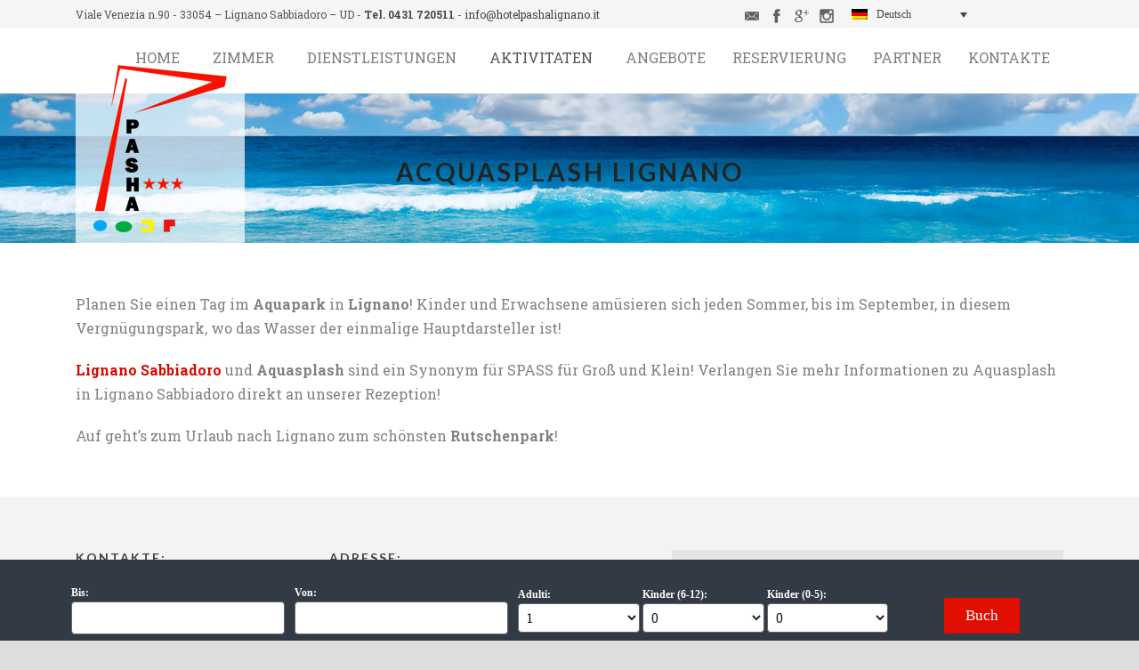

--- FILE ---
content_type: text/html; charset=UTF-8
request_url: https://www.hotelpashalignano.it/de/aktivitaten/acquasplash-lignano/
body_size: 15192
content:
<!DOCTYPE html>
<!--[if IE 7]><html class="ie ie7 ltie8 ltie9" lang="de-DE"><![endif]-->
<!--[if IE 8]><html class="ie ie8 ltie9" lang="de-DE"><![endif]-->
<!--[if !(IE 7) | !(IE 8)  ]><!-->
<html lang="de-DE">
<!--<![endif]-->
<head>
<meta charset="UTF-8" />
<meta name="viewport" content="initial-scale=1.0" />	
<link rel="pingback" href="https://www.hotelpashalignano.it/xmlrpc.php" />
<meta name='robots' content='index, follow, max-image-preview:large, max-snippet:-1, max-video-preview:-1' />
<link rel="alternate" hreflang="de" href="https://www.hotelpashalignano.it/de/aktivitaten/acquasplash-lignano/" />
<!-- Google Tag Manager for WordPress by gtm4wp.com -->
<script data-cfasync="false" data-pagespeed-no-defer>
var gtm4wp_datalayer_name = "dataLayer";
var dataLayer = dataLayer || [];
</script>
<!-- End Google Tag Manager for WordPress by gtm4wp.com -->
<!-- This site is optimized with the Yoast SEO plugin v23.0 - https://yoast.com/wordpress/plugins/seo/ -->
<title>Spaß im Aquapark in Lignano Sabbiadoro| HOTEL PASHA LIGNANO</title>
<meta name="description" content="Im Aquapark Aquasplash in Lignano Sabbiadoro begeistern sich nicht nur Kinder! Entdecken Sie alle Aktivitäten im Urlaub in Lignano wie der Rutschenpark!" />
<link rel="canonical" href="https://www.hotelpashalignano.it/de/?page_id=6906" />
<meta property="og:locale" content="de_DE" />
<meta property="og:type" content="article" />
<meta property="og:title" content="Spaß im Aquapark in Lignano Sabbiadoro| HOTEL PASHA LIGNANO" />
<meta property="og:description" content="Im Aquapark Aquasplash in Lignano Sabbiadoro begeistern sich nicht nur Kinder! Entdecken Sie alle Aktivitäten im Urlaub in Lignano wie der Rutschenpark!" />
<meta property="og:url" content="https://www.hotelpashalignano.it/?page_id=6906" />
<meta property="og:site_name" content="Hotel Pasha" />
<meta property="article:modified_time" content="2020-04-14T13:33:29+00:00" />
<meta name="twitter:card" content="summary_large_image" />
<script type="application/ld+json" class="yoast-schema-graph">{"@context":"https://schema.org","@graph":[{"@type":"WebPage","@id":"https://www.hotelpashalignano.it/?page_id=6906","url":"https://www.hotelpashalignano.it/?page_id=6906","name":"Spaß im Aquapark in Lignano Sabbiadoro| HOTEL PASHA LIGNANO","isPartOf":{"@id":"https://www.hotelpashalignano.it/#website"},"datePublished":"2020-04-14T13:19:46+00:00","dateModified":"2020-04-14T13:33:29+00:00","description":"Im Aquapark Aquasplash in Lignano Sabbiadoro begeistern sich nicht nur Kinder! Entdecken Sie alle Aktivitäten im Urlaub in Lignano wie der Rutschenpark!","breadcrumb":{"@id":"https://www.hotelpashalignano.it/?page_id=6906#breadcrumb"},"inLanguage":"de","potentialAction":[{"@type":"ReadAction","target":["https://www.hotelpashalignano.it/?page_id=6906"]}]},{"@type":"BreadcrumbList","@id":"https://www.hotelpashalignano.it/?page_id=6906#breadcrumb","itemListElement":[{"@type":"ListItem","position":1,"name":"Home","item":"https://www.hotelpashalignano.it/"},{"@type":"ListItem","position":2,"name":"Aktivitaten","item":"https://www.hotelpashalignano.it/?page_id=6894"},{"@type":"ListItem","position":3,"name":"Acquasplash Lignano"}]},{"@type":"WebSite","@id":"https://www.hotelpashalignano.it/#website","url":"https://www.hotelpashalignano.it/","name":"Hotel Pasha","description":"3 stelle a Lignano Sabbiadoro","potentialAction":[{"@type":"SearchAction","target":{"@type":"EntryPoint","urlTemplate":"https://www.hotelpashalignano.it/?s={search_term_string}"},"query-input":"required name=search_term_string"}],"inLanguage":"de"}]}</script>
<!-- / Yoast SEO plugin. -->
<link rel='dns-prefetch' href='//fonts.googleapis.com' />
<link rel='dns-prefetch' href='//www.googletagmanager.com' />
<link rel="alternate" type="application/rss+xml" title="Hotel Pasha &raquo; Feed" href="https://www.hotelpashalignano.it/de/feed/" />
<link rel="alternate" type="application/rss+xml" title="Hotel Pasha &raquo; Kommentar-Feed" href="https://www.hotelpashalignano.it/de/comments/feed/" />
<script type="text/javascript">
/* <![CDATA[ */
window._wpemojiSettings = {"baseUrl":"https:\/\/s.w.org\/images\/core\/emoji\/15.0.3\/72x72\/","ext":".png","svgUrl":"https:\/\/s.w.org\/images\/core\/emoji\/15.0.3\/svg\/","svgExt":".svg","source":{"concatemoji":"https:\/\/www.hotelpashalignano.it\/wp-includes\/js\/wp-emoji-release.min.js?ver=6.5.7"}};
/*! This file is auto-generated */
!function(i,n){var o,s,e;function c(e){try{var t={supportTests:e,timestamp:(new Date).valueOf()};sessionStorage.setItem(o,JSON.stringify(t))}catch(e){}}function p(e,t,n){e.clearRect(0,0,e.canvas.width,e.canvas.height),e.fillText(t,0,0);var t=new Uint32Array(e.getImageData(0,0,e.canvas.width,e.canvas.height).data),r=(e.clearRect(0,0,e.canvas.width,e.canvas.height),e.fillText(n,0,0),new Uint32Array(e.getImageData(0,0,e.canvas.width,e.canvas.height).data));return t.every(function(e,t){return e===r[t]})}function u(e,t,n){switch(t){case"flag":return n(e,"\ud83c\udff3\ufe0f\u200d\u26a7\ufe0f","\ud83c\udff3\ufe0f\u200b\u26a7\ufe0f")?!1:!n(e,"\ud83c\uddfa\ud83c\uddf3","\ud83c\uddfa\u200b\ud83c\uddf3")&&!n(e,"\ud83c\udff4\udb40\udc67\udb40\udc62\udb40\udc65\udb40\udc6e\udb40\udc67\udb40\udc7f","\ud83c\udff4\u200b\udb40\udc67\u200b\udb40\udc62\u200b\udb40\udc65\u200b\udb40\udc6e\u200b\udb40\udc67\u200b\udb40\udc7f");case"emoji":return!n(e,"\ud83d\udc26\u200d\u2b1b","\ud83d\udc26\u200b\u2b1b")}return!1}function f(e,t,n){var r="undefined"!=typeof WorkerGlobalScope&&self instanceof WorkerGlobalScope?new OffscreenCanvas(300,150):i.createElement("canvas"),a=r.getContext("2d",{willReadFrequently:!0}),o=(a.textBaseline="top",a.font="600 32px Arial",{});return e.forEach(function(e){o[e]=t(a,e,n)}),o}function t(e){var t=i.createElement("script");t.src=e,t.defer=!0,i.head.appendChild(t)}"undefined"!=typeof Promise&&(o="wpEmojiSettingsSupports",s=["flag","emoji"],n.supports={everything:!0,everythingExceptFlag:!0},e=new Promise(function(e){i.addEventListener("DOMContentLoaded",e,{once:!0})}),new Promise(function(t){var n=function(){try{var e=JSON.parse(sessionStorage.getItem(o));if("object"==typeof e&&"number"==typeof e.timestamp&&(new Date).valueOf()<e.timestamp+604800&&"object"==typeof e.supportTests)return e.supportTests}catch(e){}return null}();if(!n){if("undefined"!=typeof Worker&&"undefined"!=typeof OffscreenCanvas&&"undefined"!=typeof URL&&URL.createObjectURL&&"undefined"!=typeof Blob)try{var e="postMessage("+f.toString()+"("+[JSON.stringify(s),u.toString(),p.toString()].join(",")+"));",r=new Blob([e],{type:"text/javascript"}),a=new Worker(URL.createObjectURL(r),{name:"wpTestEmojiSupports"});return void(a.onmessage=function(e){c(n=e.data),a.terminate(),t(n)})}catch(e){}c(n=f(s,u,p))}t(n)}).then(function(e){for(var t in e)n.supports[t]=e[t],n.supports.everything=n.supports.everything&&n.supports[t],"flag"!==t&&(n.supports.everythingExceptFlag=n.supports.everythingExceptFlag&&n.supports[t]);n.supports.everythingExceptFlag=n.supports.everythingExceptFlag&&!n.supports.flag,n.DOMReady=!1,n.readyCallback=function(){n.DOMReady=!0}}).then(function(){return e}).then(function(){var e;n.supports.everything||(n.readyCallback(),(e=n.source||{}).concatemoji?t(e.concatemoji):e.wpemoji&&e.twemoji&&(t(e.twemoji),t(e.wpemoji)))}))}((window,document),window._wpemojiSettings);
/* ]]> */
</script>
<style id='wp-emoji-styles-inline-css' type='text/css'>
img.wp-smiley, img.emoji {
display: inline !important;
border: none !important;
box-shadow: none !important;
height: 1em !important;
width: 1em !important;
margin: 0 0.07em !important;
vertical-align: -0.1em !important;
background: none !important;
padding: 0 !important;
}
</style>
<!-- <link rel='stylesheet' id='wp-block-library-css' href='https://www.hotelpashalignano.it/wp-includes/css/dist/block-library/style.min.css?ver=1.0.1458298214' type='text/css' media='all' /> -->
<link rel="stylesheet" type="text/css" href="//www.hotelpashalignano.it/wp-content/cache/wpfc-minified/kcsoslzc/7k1d.css" media="all"/>
<style id='classic-theme-styles-inline-css' type='text/css'>
/*! This file is auto-generated */
.wp-block-button__link{color:#fff;background-color:#32373c;border-radius:9999px;box-shadow:none;text-decoration:none;padding:calc(.667em + 2px) calc(1.333em + 2px);font-size:1.125em}.wp-block-file__button{background:#32373c;color:#fff;text-decoration:none}
</style>
<style id='global-styles-inline-css' type='text/css'>
body{--wp--preset--color--black: #000000;--wp--preset--color--cyan-bluish-gray: #abb8c3;--wp--preset--color--white: #ffffff;--wp--preset--color--pale-pink: #f78da7;--wp--preset--color--vivid-red: #cf2e2e;--wp--preset--color--luminous-vivid-orange: #ff6900;--wp--preset--color--luminous-vivid-amber: #fcb900;--wp--preset--color--light-green-cyan: #7bdcb5;--wp--preset--color--vivid-green-cyan: #00d084;--wp--preset--color--pale-cyan-blue: #8ed1fc;--wp--preset--color--vivid-cyan-blue: #0693e3;--wp--preset--color--vivid-purple: #9b51e0;--wp--preset--gradient--vivid-cyan-blue-to-vivid-purple: linear-gradient(135deg,rgba(6,147,227,1) 0%,rgb(155,81,224) 100%);--wp--preset--gradient--light-green-cyan-to-vivid-green-cyan: linear-gradient(135deg,rgb(122,220,180) 0%,rgb(0,208,130) 100%);--wp--preset--gradient--luminous-vivid-amber-to-luminous-vivid-orange: linear-gradient(135deg,rgba(252,185,0,1) 0%,rgba(255,105,0,1) 100%);--wp--preset--gradient--luminous-vivid-orange-to-vivid-red: linear-gradient(135deg,rgba(255,105,0,1) 0%,rgb(207,46,46) 100%);--wp--preset--gradient--very-light-gray-to-cyan-bluish-gray: linear-gradient(135deg,rgb(238,238,238) 0%,rgb(169,184,195) 100%);--wp--preset--gradient--cool-to-warm-spectrum: linear-gradient(135deg,rgb(74,234,220) 0%,rgb(151,120,209) 20%,rgb(207,42,186) 40%,rgb(238,44,130) 60%,rgb(251,105,98) 80%,rgb(254,248,76) 100%);--wp--preset--gradient--blush-light-purple: linear-gradient(135deg,rgb(255,206,236) 0%,rgb(152,150,240) 100%);--wp--preset--gradient--blush-bordeaux: linear-gradient(135deg,rgb(254,205,165) 0%,rgb(254,45,45) 50%,rgb(107,0,62) 100%);--wp--preset--gradient--luminous-dusk: linear-gradient(135deg,rgb(255,203,112) 0%,rgb(199,81,192) 50%,rgb(65,88,208) 100%);--wp--preset--gradient--pale-ocean: linear-gradient(135deg,rgb(255,245,203) 0%,rgb(182,227,212) 50%,rgb(51,167,181) 100%);--wp--preset--gradient--electric-grass: linear-gradient(135deg,rgb(202,248,128) 0%,rgb(113,206,126) 100%);--wp--preset--gradient--midnight: linear-gradient(135deg,rgb(2,3,129) 0%,rgb(40,116,252) 100%);--wp--preset--font-size--small: 13px;--wp--preset--font-size--medium: 20px;--wp--preset--font-size--large: 36px;--wp--preset--font-size--x-large: 42px;--wp--preset--spacing--20: 0.44rem;--wp--preset--spacing--30: 0.67rem;--wp--preset--spacing--40: 1rem;--wp--preset--spacing--50: 1.5rem;--wp--preset--spacing--60: 2.25rem;--wp--preset--spacing--70: 3.38rem;--wp--preset--spacing--80: 5.06rem;--wp--preset--shadow--natural: 6px 6px 9px rgba(0, 0, 0, 0.2);--wp--preset--shadow--deep: 12px 12px 50px rgba(0, 0, 0, 0.4);--wp--preset--shadow--sharp: 6px 6px 0px rgba(0, 0, 0, 0.2);--wp--preset--shadow--outlined: 6px 6px 0px -3px rgba(255, 255, 255, 1), 6px 6px rgba(0, 0, 0, 1);--wp--preset--shadow--crisp: 6px 6px 0px rgba(0, 0, 0, 1);}:where(.is-layout-flex){gap: 0.5em;}:where(.is-layout-grid){gap: 0.5em;}body .is-layout-flex{display: flex;}body .is-layout-flex{flex-wrap: wrap;align-items: center;}body .is-layout-flex > *{margin: 0;}body .is-layout-grid{display: grid;}body .is-layout-grid > *{margin: 0;}:where(.wp-block-columns.is-layout-flex){gap: 2em;}:where(.wp-block-columns.is-layout-grid){gap: 2em;}:where(.wp-block-post-template.is-layout-flex){gap: 1.25em;}:where(.wp-block-post-template.is-layout-grid){gap: 1.25em;}.has-black-color{color: var(--wp--preset--color--black) !important;}.has-cyan-bluish-gray-color{color: var(--wp--preset--color--cyan-bluish-gray) !important;}.has-white-color{color: var(--wp--preset--color--white) !important;}.has-pale-pink-color{color: var(--wp--preset--color--pale-pink) !important;}.has-vivid-red-color{color: var(--wp--preset--color--vivid-red) !important;}.has-luminous-vivid-orange-color{color: var(--wp--preset--color--luminous-vivid-orange) !important;}.has-luminous-vivid-amber-color{color: var(--wp--preset--color--luminous-vivid-amber) !important;}.has-light-green-cyan-color{color: var(--wp--preset--color--light-green-cyan) !important;}.has-vivid-green-cyan-color{color: var(--wp--preset--color--vivid-green-cyan) !important;}.has-pale-cyan-blue-color{color: var(--wp--preset--color--pale-cyan-blue) !important;}.has-vivid-cyan-blue-color{color: var(--wp--preset--color--vivid-cyan-blue) !important;}.has-vivid-purple-color{color: var(--wp--preset--color--vivid-purple) !important;}.has-black-background-color{background-color: var(--wp--preset--color--black) !important;}.has-cyan-bluish-gray-background-color{background-color: var(--wp--preset--color--cyan-bluish-gray) !important;}.has-white-background-color{background-color: var(--wp--preset--color--white) !important;}.has-pale-pink-background-color{background-color: var(--wp--preset--color--pale-pink) !important;}.has-vivid-red-background-color{background-color: var(--wp--preset--color--vivid-red) !important;}.has-luminous-vivid-orange-background-color{background-color: var(--wp--preset--color--luminous-vivid-orange) !important;}.has-luminous-vivid-amber-background-color{background-color: var(--wp--preset--color--luminous-vivid-amber) !important;}.has-light-green-cyan-background-color{background-color: var(--wp--preset--color--light-green-cyan) !important;}.has-vivid-green-cyan-background-color{background-color: var(--wp--preset--color--vivid-green-cyan) !important;}.has-pale-cyan-blue-background-color{background-color: var(--wp--preset--color--pale-cyan-blue) !important;}.has-vivid-cyan-blue-background-color{background-color: var(--wp--preset--color--vivid-cyan-blue) !important;}.has-vivid-purple-background-color{background-color: var(--wp--preset--color--vivid-purple) !important;}.has-black-border-color{border-color: var(--wp--preset--color--black) !important;}.has-cyan-bluish-gray-border-color{border-color: var(--wp--preset--color--cyan-bluish-gray) !important;}.has-white-border-color{border-color: var(--wp--preset--color--white) !important;}.has-pale-pink-border-color{border-color: var(--wp--preset--color--pale-pink) !important;}.has-vivid-red-border-color{border-color: var(--wp--preset--color--vivid-red) !important;}.has-luminous-vivid-orange-border-color{border-color: var(--wp--preset--color--luminous-vivid-orange) !important;}.has-luminous-vivid-amber-border-color{border-color: var(--wp--preset--color--luminous-vivid-amber) !important;}.has-light-green-cyan-border-color{border-color: var(--wp--preset--color--light-green-cyan) !important;}.has-vivid-green-cyan-border-color{border-color: var(--wp--preset--color--vivid-green-cyan) !important;}.has-pale-cyan-blue-border-color{border-color: var(--wp--preset--color--pale-cyan-blue) !important;}.has-vivid-cyan-blue-border-color{border-color: var(--wp--preset--color--vivid-cyan-blue) !important;}.has-vivid-purple-border-color{border-color: var(--wp--preset--color--vivid-purple) !important;}.has-vivid-cyan-blue-to-vivid-purple-gradient-background{background: var(--wp--preset--gradient--vivid-cyan-blue-to-vivid-purple) !important;}.has-light-green-cyan-to-vivid-green-cyan-gradient-background{background: var(--wp--preset--gradient--light-green-cyan-to-vivid-green-cyan) !important;}.has-luminous-vivid-amber-to-luminous-vivid-orange-gradient-background{background: var(--wp--preset--gradient--luminous-vivid-amber-to-luminous-vivid-orange) !important;}.has-luminous-vivid-orange-to-vivid-red-gradient-background{background: var(--wp--preset--gradient--luminous-vivid-orange-to-vivid-red) !important;}.has-very-light-gray-to-cyan-bluish-gray-gradient-background{background: var(--wp--preset--gradient--very-light-gray-to-cyan-bluish-gray) !important;}.has-cool-to-warm-spectrum-gradient-background{background: var(--wp--preset--gradient--cool-to-warm-spectrum) !important;}.has-blush-light-purple-gradient-background{background: var(--wp--preset--gradient--blush-light-purple) !important;}.has-blush-bordeaux-gradient-background{background: var(--wp--preset--gradient--blush-bordeaux) !important;}.has-luminous-dusk-gradient-background{background: var(--wp--preset--gradient--luminous-dusk) !important;}.has-pale-ocean-gradient-background{background: var(--wp--preset--gradient--pale-ocean) !important;}.has-electric-grass-gradient-background{background: var(--wp--preset--gradient--electric-grass) !important;}.has-midnight-gradient-background{background: var(--wp--preset--gradient--midnight) !important;}.has-small-font-size{font-size: var(--wp--preset--font-size--small) !important;}.has-medium-font-size{font-size: var(--wp--preset--font-size--medium) !important;}.has-large-font-size{font-size: var(--wp--preset--font-size--large) !important;}.has-x-large-font-size{font-size: var(--wp--preset--font-size--x-large) !important;}
.wp-block-navigation a:where(:not(.wp-element-button)){color: inherit;}
:where(.wp-block-post-template.is-layout-flex){gap: 1.25em;}:where(.wp-block-post-template.is-layout-grid){gap: 1.25em;}
:where(.wp-block-columns.is-layout-flex){gap: 2em;}:where(.wp-block-columns.is-layout-grid){gap: 2em;}
.wp-block-pullquote{font-size: 1.5em;line-height: 1.6;}
</style>
<!-- <link rel='stylesheet' id='awesome-weather-css' href='https://www.hotelpashalignano.it/wp-content/plugins/awesome-weather/awesome-weather.css?ver=1.0.1458298214' type='text/css' media='all' /> -->
<link rel="stylesheet" type="text/css" href="//www.hotelpashalignano.it/wp-content/cache/wpfc-minified/ke192q5a/dmtjh.css" media="all"/>
<style id='awesome-weather-inline-css' type='text/css'>
.awesome-weather-wrap { font-family: 'Open Sans', sans-serif;  font-weight: 400; font-size: 14px; line-height: 14px; } 
</style>
<link rel='stylesheet' id='opensans-googlefont-css' href='https://fonts.googleapis.com/css?family=Open+Sans%3A400%2C300&#038;ver=6.5.7' type='text/css' media='all' />
<!-- <link rel='stylesheet' id='contact-form-7-css' href='https://www.hotelpashalignano.it/wp-content/plugins/contact-form-7/includes/css/styles.css?ver=1.0.1458298214' type='text/css' media='all' /> -->
<!-- <link rel='stylesheet' id='cookie-notice-front-css' href='https://www.hotelpashalignano.it/wp-content/plugins/cookie-notice/css/front.min.css?ver=1.0.1458298214' type='text/css' media='all' /> -->
<!-- <link rel='stylesheet' id='hotel-style-css' href='https://www.hotelpashalignano.it/wp-content/plugins/gdlr-hostel/gdlr-hotel.css?ver=1.0.1458298214' type='text/css' media='all' /> -->
<!-- <link rel='stylesheet' id='wpml-legacy-dropdown-click-0-css' href='//www.hotelpashalignano.it/wp-content/plugins/sitepress-multilingual-cms/templates/language-switchers/legacy-dropdown-click/style.css?ver=1.0.1458298214' type='text/css' media='all' /> -->
<link rel="stylesheet" type="text/css" href="//www.hotelpashalignano.it/wp-content/cache/wpfc-minified/lkwj163d/dmtjh.css" media="all"/>
<style id='wpml-legacy-dropdown-click-0-inline-css' type='text/css'>
.wpml-ls-statics-shortcode_actions{background-color:#f5f5f5;}.wpml-ls-statics-shortcode_actions, .wpml-ls-statics-shortcode_actions .wpml-ls-sub-menu, .wpml-ls-statics-shortcode_actions a {border-color:#cdcdcd;}.wpml-ls-statics-shortcode_actions a {color:#444444;background-color:#ffffff;}.wpml-ls-statics-shortcode_actions a:hover,.wpml-ls-statics-shortcode_actions a:focus {color:#000000;background-color:#eeeeee;}.wpml-ls-statics-shortcode_actions .wpml-ls-current-language>a {color:#444444;background-color:#ffffff;}.wpml-ls-statics-shortcode_actions .wpml-ls-current-language:hover>a, .wpml-ls-statics-shortcode_actions .wpml-ls-current-language>a:focus {color:#000000;background-color:#eeeeee;}
</style>
<!-- <link rel='stylesheet' id='cms-navigation-style-base-css' href='https://www.hotelpashalignano.it/wp-content/plugins/wpml-cms-nav/res/css/cms-navigation-base.css?ver=1.0.1458298214' type='text/css' media='screen' /> -->
<!-- <link rel='stylesheet' id='cms-navigation-style-css' href='https://www.hotelpashalignano.it/wp-content/plugins/wpml-cms-nav/res/css/cms-navigation.css?ver=1.0.1458298214' type='text/css' media='screen' /> -->
<link rel="stylesheet" type="text/css" href="//www.hotelpashalignano.it/wp-content/cache/wpfc-minified/frhfkew4/dmtjh.css" media="screen"/>
<!-- <link rel='stylesheet' id='chld_thm_cfg_parent-css' href='https://www.hotelpashalignano.it/wp-content/themes/hotelmaster/style.css?ver=1.0.1458298214' type='text/css' media='all' /> -->
<!-- <link rel='stylesheet' id='style-css' href='https://www.hotelpashalignano.it/wp-content/themes/pasha/style.css?ver=1.0.1458298214' type='text/css' media='all' /> -->
<link rel="stylesheet" type="text/css" href="//www.hotelpashalignano.it/wp-content/cache/wpfc-minified/fgz9w7bq/dmtjh.css" media="all"/>
<link rel='stylesheet' id='Lato-google-font-css' href='https://fonts.googleapis.com/css?family=Lato%3A100%2C100italic%2C300%2C300italic%2Cregular%2Citalic%2C700%2C700italic%2C900%2C900italic&#038;subset=latin&#038;ver=6.5.7' type='text/css' media='all' />
<link rel='stylesheet' id='Roboto-Slab-google-font-css' href='https://fonts.googleapis.com/css?family=Roboto+Slab%3A100%2C300%2Cregular%2C700&#038;subset=greek%2Ccyrillic-ext%2Ccyrillic%2Clatin%2Clatin-ext%2Cvietnamese%2Cgreek-ext&#038;ver=6.5.7' type='text/css' media='all' />
<!-- <link rel='stylesheet' id='superfish-css' href='https://www.hotelpashalignano.it/wp-content/themes/hotelmaster/plugins/superfish/css/superfish.css?ver=1.0.1458298214' type='text/css' media='all' /> -->
<!-- <link rel='stylesheet' id='dlmenu-css' href='https://www.hotelpashalignano.it/wp-content/themes/hotelmaster/plugins/dl-menu/component.css?ver=1.0.1458298214' type='text/css' media='all' /> -->
<!-- <link rel='stylesheet' id='font-awesome-css' href='https://www.hotelpashalignano.it/wp-content/themes/hotelmaster/plugins/font-awesome-new/css/font-awesome.min.css?ver=1.0.1458298214' type='text/css' media='all' /> -->
<!-- <link rel='stylesheet' id='jquery-fancybox-css' href='https://www.hotelpashalignano.it/wp-content/themes/hotelmaster/plugins/fancybox/jquery.fancybox.css?ver=1.0.1458298214' type='text/css' media='all' /> -->
<!-- <link rel='stylesheet' id='flexslider-css' href='https://www.hotelpashalignano.it/wp-content/themes/hotelmaster/plugins/flexslider/flexslider.css?ver=1.0.1458298214' type='text/css' media='all' /> -->
<!-- <link rel='stylesheet' id='style-responsive-css' href='https://www.hotelpashalignano.it/wp-content/themes/hotelmaster/stylesheet/style-responsive.css?ver=1.0.1458298214' type='text/css' media='all' /> -->
<!-- <link rel='stylesheet' id='style-custom-css' href='https://www.hotelpashalignano.it/wp-content/themes/hotelmaster/stylesheet/style-custom.css?ver=1.0.1458298214' type='text/css' media='all' /> -->
<!-- <link rel='stylesheet' id='ms-main-css' href='https://www.hotelpashalignano.it/wp-content/plugins/masterslider/public/assets/css/masterslider.main.css?ver=1.0.1458298214' type='text/css' media='all' /> -->
<link rel="stylesheet" type="text/css" href="//www.hotelpashalignano.it/wp-content/cache/wpfc-minified/jpchsbxl/dmtjh.css" media="all"/>
<script src='//www.hotelpashalignano.it/wp-content/cache/wpfc-minified/fe1n2zl7/1x4l2.js' type="text/javascript"></script>
<!-- <script type="text/javascript" src="https://www.hotelpashalignano.it/wp-includes/js/jquery/jquery.min.js?ver=3.7.1" id="jquery-core-js"></script> -->
<!-- <script type="text/javascript" src="https://www.hotelpashalignano.it/wp-includes/js/jquery/jquery-migrate.min.js?ver=3.4.1" id="jquery-migrate-js"></script> -->
<script type="text/javascript" id="cookie-notice-front-js-before">
/* <![CDATA[ */
var cnArgs = {"ajaxUrl":"https:\/\/www.hotelpashalignano.it\/wp-admin\/admin-ajax.php","nonce":"e848f085d9","hideEffect":"fade","position":"bottom","onScroll":false,"onScrollOffset":100,"onClick":false,"cookieName":"cookie_notice_accepted","cookieTime":2592000,"cookieTimeRejected":2592000,"globalCookie":false,"redirection":false,"cache":false,"revokeCookies":false,"revokeCookiesOpt":"automatic"};
/* ]]> */
</script>
<script src='//www.hotelpashalignano.it/wp-content/cache/wpfc-minified/79qduj24/1x4l2.js' type="text/javascript"></script>
<!-- <script type="text/javascript" src="https://www.hotelpashalignano.it/wp-content/plugins/cookie-notice/js/front.min.js?ver=2.4.17" id="cookie-notice-front-js"></script> -->
<!-- <script type="text/javascript" src="//www.hotelpashalignano.it/wp-content/plugins/sitepress-multilingual-cms/templates/language-switchers/legacy-dropdown-click/script.js?ver=1" id="wpml-legacy-dropdown-click-0-js"></script> -->
<link rel="https://api.w.org/" href="https://www.hotelpashalignano.it/de/wp-json/" /><link rel="alternate" type="application/json" href="https://www.hotelpashalignano.it/de/wp-json/wp/v2/pages/6904/" /><link rel="EditURI" type="application/rsd+xml" title="RSD" href="https://www.hotelpashalignano.it/xmlrpc.php?rsd" />
<meta name="generator" content="WordPress 6.5.7" />
<link rel='shortlink' href='https://www.hotelpashalignano.it/de/?p=6904' />
<link rel="alternate" type="application/json+oembed" href="https://www.hotelpashalignano.it/de/wp-json/oembed/1.0/embed/?url=https%3A%2F%2Fwww.hotelpashalignano.it%2Fde%2Faktivitaten%2Facquasplash-lignano%2F" />
<link rel="alternate" type="text/xml+oembed" href="https://www.hotelpashalignano.it/de/wp-json/oembed/1.0/embed/?url=https%3A%2F%2Fwww.hotelpashalignano.it%2Fde%2Faktivitaten%2Facquasplash-lignano%2F&#038;format=xml" />
<meta name="generator" content="WPML ver:4.2.4 stt:1,3,27;" />
<meta name="generator" content="Site Kit by Google 1.130.0" /><style>.msp-preset-btn-84{ background-color: #b97ebb;color: #fff; } .msp-preset-btn-84:hover{ background-color:#ca89cc;color: #fff; } .msp-preset-btn-84:active{ top:1px } .msp-preset-btn-85{ background-color: #b97ebb;color: #fff; } .msp-preset-btn-85:hover{ background-color:#ca89cc;color: #fff; } .msp-preset-btn-85:active{ top:1px } .msp-preset-btn-86{ color: #b97ebb;border:solid 1px #b97ebb; } .msp-preset-btn-86:hover{ border-color:#ca89cc;color:#ca89cc } .msp-preset-btn-86:active{ top:1px } .msp-preset-btn-87{ background-color: #b97ebb;color: #fff; } .msp-preset-btn-87:hover{ background-color:#ca89cc;color: #fff; } .msp-preset-btn-87:active{ top:1px } .msp-preset-btn-88{ background-color: #b97ebb;color: #fff;box-shadow:0 5px #9a699c; } .msp-preset-btn-88:hover{ background-color:#ca89cc;box-shadow:0 4px #9a699c;top:1px;color: #fff; } .msp-preset-btn-88:active{ box-shadow:0 2px #9a699c;top:3px; } .msp-preset-btn-89{ background-color: #5472D2;color: #fff; } .msp-preset-btn-89:hover{ background-color:#5d7fe9;color: #fff; } .msp-preset-btn-89:active{ top:1px } .msp-preset-btn-90{ background-color: #5472D2;color: #fff; } .msp-preset-btn-90:hover{ background-color:#5d7fe9;color: #fff; } .msp-preset-btn-90:active{ top:1px } .msp-preset-btn-91{ color: #5472D2;border:solid 1px #5472D2; } .msp-preset-btn-91:hover{ border-color:#5d7fe9;color:#5d7fe9 } .msp-preset-btn-91:active{ top:1px } .msp-preset-btn-92{ background-color: #5472D2;color: #fff; } .msp-preset-btn-92:hover{ background-color:#5d7fe9;color: #fff; } .msp-preset-btn-92:active{ top:1px } .msp-preset-btn-93{ background-color: #5472D2;color: #fff;box-shadow:0 5px #4c68be; } .msp-preset-btn-93:hover{ background-color:#5d7fe9;box-shadow:0 4px #4c68be;top:1px;color: #fff; } .msp-preset-btn-93:active{ box-shadow:0 2px #4c68be;top:3px; } .msp-preset-btn-94{ background-color: #00c1cf;color: #fff; } .msp-preset-btn-94:hover{ background-color:#01D4E4;color: #fff; } .msp-preset-btn-94:active{ top:1px } .msp-preset-btn-95{ background-color: #00c1cf;color: #fff; } .msp-preset-btn-95:hover{ background-color:#01D4E4;color: #fff; } .msp-preset-btn-95:active{ top:1px } .msp-preset-btn-96{ color: #00c1cf;border:solid 1px #00c1cf; } .msp-preset-btn-96:hover{ border-color:#01D4E4;color:#01D4E4 } .msp-preset-btn-96:active{ top:1px } .msp-preset-btn-97{ background-color: #00c1cf;color: #fff; } .msp-preset-btn-97:hover{ background-color:#01D4E4;color: #fff; } .msp-preset-btn-97:active{ top:1px } .msp-preset-btn-98{ background-color: #00c1cf;color: #fff;box-shadow:0 5px #00afbc; } .msp-preset-btn-98:hover{ background-color:#01D4E4;box-shadow:0 4px #00afbc;top:1px;color: #fff; } .msp-preset-btn-98:active{ box-shadow:0 2px #00afbc;top:3px; } .msp-preset-btn-99{ background-color: #4cadc9;color: #fff; } .msp-preset-btn-99:hover{ background-color:#63b2c9;color: #fff; } .msp-preset-btn-99:active{ top:1px } .msp-preset-btn-100{ background-color: #4cadc9;color: #fff; } .msp-preset-btn-100:hover{ background-color:#63b2c9;color: #fff; } .msp-preset-btn-100:active{ top:1px } .msp-preset-btn-101{ color: #4cadc9;border:solid 1px #4cadc9; } .msp-preset-btn-101:hover{ border-color:#63b2c9;color:#63b2c9 } .msp-preset-btn-101:active{ top:1px } .msp-preset-btn-102{ background-color: #4cadc9;color: #fff; } .msp-preset-btn-102:hover{ background-color:#63b2c9;color: #fff; } .msp-preset-btn-102:active{ top:1px } .msp-preset-btn-103{ background-color: #4cadc9;color: #fff;box-shadow:0 5px #1aa2c9; } .msp-preset-btn-103:hover{ background-color:#63b2c9;box-shadow:0 4px #1aa2c9;top:1px;color: #fff; } .msp-preset-btn-103:active{ box-shadow:0 2px #1aa2c9;top:3px; } .msp-preset-btn-104{ background-color: #cec2ab;color: #fff; } .msp-preset-btn-104:hover{ background-color:#cebd9d;color: #fff; } .msp-preset-btn-104:active{ top:1px } .msp-preset-btn-105{ background-color: #cec2ab;color: #fff; } .msp-preset-btn-105:hover{ background-color:#cebd9d;color: #fff; } .msp-preset-btn-105:active{ top:1px } .msp-preset-btn-106{ color: #cec2ab;border:solid 1px #cec2ab; } .msp-preset-btn-106:hover{ border-color:#cebd9d;color:#cebd9d } .msp-preset-btn-106:active{ top:1px } .msp-preset-btn-107{ background-color: #cec2ab;color: #fff; } .msp-preset-btn-107:hover{ background-color:#cebd9d;color: #fff; } .msp-preset-btn-107:active{ top:1px } .msp-preset-btn-108{ background-color: #cec2ab;color: #fff;box-shadow:0 5px #C2B7A2; } .msp-preset-btn-108:hover{ background-color:#cebd9d;box-shadow:0 4px #C2B7A2;top:1px;color: #fff; } .msp-preset-btn-108:active{ box-shadow:0 2px #C2B7A2;top:3px; } .msp-preset-btn-109{ background-color: #50485b;color: #fff; } .msp-preset-btn-109:hover{ background-color:#6a6176;color: #fff; } .msp-preset-btn-109:active{ top:1px } .msp-preset-btn-110{ background-color: #50485b;color: #fff; } .msp-preset-btn-110:hover{ background-color:#6a6176;color: #fff; } .msp-preset-btn-110:active{ top:1px } .msp-preset-btn-111{ color: #50485b;border:solid 1px #50485b; } .msp-preset-btn-111:hover{ border-color:#6a6176;color:#6a6176 } .msp-preset-btn-111:active{ top:1px } .msp-preset-btn-112{ background-color: #50485b;color: #fff; } .msp-preset-btn-112:hover{ background-color:#6a6176;color: #fff; } .msp-preset-btn-112:active{ top:1px } .msp-preset-btn-113{ background-color: #50485b;color: #fff;box-shadow:0 5px #412d5b; } .msp-preset-btn-113:hover{ background-color:#6a6176;box-shadow:0 4px #412d5b;top:1px;color: #fff; } .msp-preset-btn-113:active{ box-shadow:0 2px #412d5b;top:3px; } .msp-preset-btn-114{ background-color: #8d6dc4;color: #fff; } .msp-preset-btn-114:hover{ background-color:#977cc4;color: #fff; } .msp-preset-btn-114:active{ top:1px } .msp-preset-btn-115{ background-color: #8d6dc4;color: #fff; } .msp-preset-btn-115:hover{ background-color:#977cc4;color: #fff; } .msp-preset-btn-115:active{ top:1px } .msp-preset-btn-116{ color: #8d6dc4;border:solid 1px #8d6dc4; } .msp-preset-btn-116:hover{ border-color:#977cc4;color:#977cc4 } .msp-preset-btn-116:active{ top:1px } .msp-preset-btn-117{ background-color: #8d6dc4;color: #fff; } .msp-preset-btn-117:hover{ background-color:#977cc4;color: #fff; } .msp-preset-btn-117:active{ top:1px } .msp-preset-btn-118{ background-color: #8d6dc4;color: #fff;box-shadow:0 5px #7c51c4; } .msp-preset-btn-118:hover{ background-color:#977cc4;box-shadow:0 4px #7c51c4;top:1px;color: #fff; } .msp-preset-btn-118:active{ box-shadow:0 2px #7c51c4;top:3px; } .msp-preset-btn-119{ background-color: #75d69c;color: #fff; } .msp-preset-btn-119:hover{ background-color:#7de5a7;color: #fff; } .msp-preset-btn-119:active{ top:1px } .msp-preset-btn-120{ background-color: #75d69c;color: #fff; } .msp-preset-btn-120:hover{ background-color:#7de5a7;color: #fff; } .msp-preset-btn-120:active{ top:1px } .msp-preset-btn-121{ color: #75d69c;border:solid 1px #75d69c; } .msp-preset-btn-121:hover{ border-color:#7de5a7;color:#7de5a7 } .msp-preset-btn-121:active{ top:1px } .msp-preset-btn-122{ background-color: #75d69c;color: #fff; } .msp-preset-btn-122:hover{ background-color:#7de5a7;color: #fff; } .msp-preset-btn-122:active{ top:1px } .msp-preset-btn-123{ background-color: #75d69c;color: #fff;box-shadow:0 5px #41d67d; } .msp-preset-btn-123:hover{ background-color:#7de5a7;box-shadow:0 4px #41d67d;top:1px;color: #fff; } .msp-preset-btn-123:active{ box-shadow:0 2px #41d67d;top:3px; } .msp-preset-btn-124{ background-color: #222;color: #fff; } .msp-preset-btn-124:hover{ background-color:#333;color: #fff; } .msp-preset-btn-124:active{ top:1px } .msp-preset-btn-125{ background-color: #222;color: #fff; } .msp-preset-btn-125:hover{ background-color:#333;color: #fff; } .msp-preset-btn-125:active{ top:1px } .msp-preset-btn-126{ color: #222;border:solid 1px #222; } .msp-preset-btn-126:hover{ border-color:#333;color:#333 } .msp-preset-btn-126:active{ top:1px } .msp-preset-btn-127{ background-color: #222;color: #fff; } .msp-preset-btn-127:hover{ background-color:#333;color: #fff; } .msp-preset-btn-127:active{ top:1px } .msp-preset-btn-128{ background-color: #222;color: #fff;box-shadow:0 5px #000; } .msp-preset-btn-128:hover{ background-color:#333;box-shadow:0 4px #000;top:1px;color: #fff; } .msp-preset-btn-128:active{ box-shadow:0 2px #000;top:3px; } .msp-preset-btn-129{ background-color: #dedede;color: #666; } .msp-preset-btn-129:hover{ background-color:#d1d1d1;color: #666; } .msp-preset-btn-129:active{ top:1px } .msp-preset-btn-130{ background-color: #dedede;color: #666; } .msp-preset-btn-130:hover{ background-color:#d1d1d1;color: #666; } .msp-preset-btn-130:active{ top:1px } .msp-preset-btn-131{ color: #dedede;border:solid 1px #dedede; } .msp-preset-btn-131:hover{ border-color:#d1d1d1;color:#d1d1d1 } .msp-preset-btn-131:active{ top:1px } .msp-preset-btn-132{ background-color: #dedede;color: #666; } .msp-preset-btn-132:hover{ background-color:#d1d1d1;color: #666; } .msp-preset-btn-132:active{ top:1px } .msp-preset-btn-133{ background-color: #dedede;color: #666;box-shadow:0 5px #CACACA; } .msp-preset-btn-133:hover{ background-color:#d1d1d1;color: #666;box-shadow:0 4px #CACACA;top:1px } .msp-preset-btn-133:active{ box-shadow:0 2px #CACACA;top:3px; } .msp-preset-btn-134{ background-color: #f7be68;color: #fff; } .msp-preset-btn-134:hover{ background-color:#e9b362;color: #fff; } .msp-preset-btn-134:active{ top:1px } .msp-preset-btn-135{ background-color: #f7be68;color: #fff; } .msp-preset-btn-135:hover{ background-color:#e9b362;color: #fff; } .msp-preset-btn-135:active{ top:1px } .msp-preset-btn-136{ color: #f7be68;border:solid 1px #f7be68; } .msp-preset-btn-136:hover{ border-color:#e9b362;color:#e9b362 } .msp-preset-btn-136:active{ top:1px } .msp-preset-btn-137{ background-color: #f7be68;color: #fff; } .msp-preset-btn-137:hover{ background-color:#e9b362;color: #fff; } .msp-preset-btn-137:active{ top:1px } .msp-preset-btn-138{ background-color: #f7be68;color: #fff;box-shadow:0 5px #E7AF59; } .msp-preset-btn-138:hover{ background-color:#e9b362;box-shadow:0 4px #E7AF59;top:1px;color: #fff; } .msp-preset-btn-138:active{ box-shadow:0 2px #E7AF59;top:3px; } .msp-preset-btn-139{ background-color: #5aa1e3;color: #fff; } .msp-preset-btn-139:hover{ background-color:#5faaef;color: #fff; } .msp-preset-btn-139:active{ top:1px } .msp-preset-btn-140{ background-color: #5aa1e3;color: #fff; } .msp-preset-btn-140:hover{ background-color:#5faaef;color: #fff; } .msp-preset-btn-140:active{ top:1px } .msp-preset-btn-141{ color: #5aa1e3;border:solid 1px #5aa1e3; } .msp-preset-btn-141:hover{ border-color:#5faaef;color:#5faaef } .msp-preset-btn-141:active{ top:1px } .msp-preset-btn-142{ background-color: #5aa1e3;color: #fff; } .msp-preset-btn-142:hover{ background-color:#5faaef;color: #fff; } .msp-preset-btn-142:active{ top:1px } .msp-preset-btn-143{ background-color: #5aa1e3;color: #fff;box-shadow:0 5px #4c87bf; } .msp-preset-btn-143:hover{ background-color:#5faaef;box-shadow:0 4px #4c87bf;top:1px;color: #fff; } .msp-preset-btn-143:active{ box-shadow:0 2px #4c87bf;top:3px; } .msp-preset-btn-144{ background-color: #6dab3c;color: #fff; } .msp-preset-btn-144:hover{ background-color:#76b941;color: #fff; } .msp-preset-btn-144:active{ top:1px } .msp-preset-btn-145{ background-color: #6dab3c;color: #fff; } .msp-preset-btn-145:hover{ background-color:#76b941;color: #fff; } .msp-preset-btn-145:active{ top:1px } .msp-preset-btn-146{ color: #6dab3c;border:solid 1px #6dab3c; } .msp-preset-btn-146:hover{ border-color:#76b941;color:#76b941 } .msp-preset-btn-146:active{ top:1px } .msp-preset-btn-147{ background-color: #6dab3c;color: #fff; } .msp-preset-btn-147:hover{ background-color:#76b941;color: #fff; } .msp-preset-btn-147:active{ top:1px } .msp-preset-btn-148{ background-color: #6dab3c;color: #fff;box-shadow:0 5px #5e9334; } .msp-preset-btn-148:hover{ background-color:#76b941;box-shadow:0 4px #5e9334;top:1px;color: #fff; } .msp-preset-btn-148:active{ box-shadow:0 2px #5e9334;top:3px; } .msp-preset-btn-149{ background-color: #f4524d;color: #fff; } .msp-preset-btn-149:hover{ background-color:#e04b47;color: #fff; } .msp-preset-btn-149:active{ top:1px } .msp-preset-btn-150{ background-color: #f4524d;color: #fff; } .msp-preset-btn-150:hover{ background-color:#e04b47;color: #fff; } .msp-preset-btn-150:active{ top:1px } .msp-preset-btn-151{ color: #f4524d;border:solid 1px #f4524d; } .msp-preset-btn-151:hover{ border-color:#e04b47;color:#e04b47 } .msp-preset-btn-151:active{ top:1px } .msp-preset-btn-152{ background-color: #f4524d;color: #fff; } .msp-preset-btn-152:hover{ background-color:#e04b47;color: #fff; } .msp-preset-btn-152:active{ top:1px } .msp-preset-btn-153{ background-color: #f4524d;color: #fff;box-shadow:0 5px #cb4440; } .msp-preset-btn-153:hover{ background-color:#e04b47;box-shadow:0 4px #cb4440;top:1px;color: #fff; } .msp-preset-btn-153:active{ box-shadow:0 2px #cb4440;top:3px; } .msp-preset-btn-154{ background-color: #f79468;color: #fff; } .msp-preset-btn-154:hover{ background-color:#e78a61;color: #fff; } .msp-preset-btn-154:active{ top:1px } .msp-preset-btn-155{ background-color: #f79468;color: #fff; } .msp-preset-btn-155:hover{ background-color:#e78a61;color: #fff; } .msp-preset-btn-155:active{ top:1px } .msp-preset-btn-156{ color: #f79468;border:solid 1px #f79468; } .msp-preset-btn-156:hover{ border-color:#e78a61;color:#e78a61 } .msp-preset-btn-156:active{ top:1px } .msp-preset-btn-157{ background-color: #f79468;color: #fff; } .msp-preset-btn-157:hover{ background-color:#e78a61;color: #fff; } .msp-preset-btn-157:active{ top:1px } .msp-preset-btn-158{ background-color: #f79468;color: #fff;box-shadow:0 5px #da835c; } .msp-preset-btn-158:hover{ background-color:#e78a61;box-shadow:0 4px #da835c;top:1px;color: #fff; } .msp-preset-btn-158:active{ box-shadow:0 2px #da835c;top:3px; }.msp-cn-1-1 { font-family:"Lato";font-weight:900;font-size:50px;text-align:center;letter-spacing:-1px;line-height:normal;color:#ffffff;text-decoration:uppercase; font-weight:700; text-shadow: 2px 2px #555; letter-spacing:-1px; } 
.msp-cn-1-1 { font-family:"Lato";font-weight:900;font-size:50px;text-align:center;letter-spacing:-1px;line-height:normal;color:#ffffff;text-decoration:uppercase; font-weight:700; text-shadow: 2px 2px #555; letter-spacing:-1px; } 
.msp-cn-1-1 { font-family:"Lato";font-weight:900;font-size:50px;text-align:center;letter-spacing:-1px;line-height:normal;color:#ffffff;text-decoration:uppercase; font-weight:700; text-shadow: 2px 2px #555; letter-spacing:-1px; } 
</style>
<script>var ms_grabbing_curosr='https://www.hotelpashalignano.it/wp-content/plugins/masterslider/public/assets/css/common/grabbing.cur',ms_grab_curosr='https://www.hotelpashalignano.it/wp-content/plugins/masterslider/public/assets/css/common/grab.cur';</script>
<meta name="generator" content="MasterSlider 2.25.4 - Responsive Touch Image Slider" />
<script async src="https://www.googletagmanager.com/gtag/js?id=UA-109486623-1" type="text/javascript"></script><script type="text/javascript">window.dataLayer = window.dataLayer || [];function gtag(){dataLayer.push(arguments);}gtag('js', new Date());  gtag('config', 'UA-109486623-1', {
'anonymize_ip': true,
'linker': {
'domains': ['hotelpashalignano.it', 'ericsoft.com'],
'decorate_forms': true
}
});</script>
<!-- Google Tag Manager for WordPress by gtm4wp.com -->
<!-- GTM Container placement set to manual -->
<script data-cfasync="false" data-pagespeed-no-defer>
var dataLayer_content = {"pageTitle":"Spaß im Aquapark in Lignano Sabbiadoro| HOTEL PASHA LIGNANO","pagePostType":"page","pagePostType2":"single-page","pagePostAuthorID":10,"pagePostAuthor":"amministratore","pagePostDate":"14 April 2020","pagePostDateYear":2020,"pagePostDateMonth":4,"pagePostDateDay":14,"pagePostDateDayName":"Dienstag","pagePostDateHour":15,"pagePostDateMinute":19,"pagePostDateIso":"2020-04-14T15:19:46+02:00","pagePostDateUnix":1586877586,"postCountOnPage":1,"postCountTotal":1,"postID":6904};
dataLayer.push( dataLayer_content );
</script>
<script data-cfasync="false">
(function(w,d,s,l,i){w[l]=w[l]||[];w[l].push({'gtm.start':
new Date().getTime(),event:'gtm.js'});var f=d.getElementsByTagName(s)[0],
j=d.createElement(s),dl=l!='dataLayer'?'&l='+l:'';j.async=true;j.src=
'//www.googletagmanager.com/gtm.js?id='+i+dl;f.parentNode.insertBefore(j,f);
})(window,document,'script','dataLayer','GTM-KSH8GCH');
</script>
<!-- End Google Tag Manager for WordPress by gtm4wp.com --><!-- load the script for older ie version -->
<!--[if lt IE 9]>
<script src="https://www.hotelpashalignano.it/wp-content/themes/hotelmaster/javascript/html5.js" type="text/javascript"></script>
<script src="https://www.hotelpashalignano.it/wp-content/themes/hotelmaster/plugins/easy-pie-chart/excanvas.js" type="text/javascript"></script>
<![endif]-->
<!-- Von Site Kit hinzugefügtes Google-Tag-Manager-Snippet -->
<script type="text/javascript">
/* <![CDATA[ */
( function( w, d, s, l, i ) {
w[l] = w[l] || [];
w[l].push( {'gtm.start': new Date().getTime(), event: 'gtm.js'} );
var f = d.getElementsByTagName( s )[0],
j = d.createElement( s ), dl = l != 'dataLayer' ? '&l=' + l : '';
j.async = true;
j.src = 'https://www.googletagmanager.com/gtm.js?id=' + i + dl;
f.parentNode.insertBefore( j, f );
} )( window, document, 'script', 'dataLayer', 'GTM-KSH8GCH' );
/* ]]> */
</script>
<!-- Ende des von Site Kit hinzugefügten Google-Tag-Manager-Snippets -->
</head>
<body class="page-template-default page page-id-6904 page-child parent-pageid-6892 cookies-not-set _masterslider _msp_version_2.25.4  header-style-1">
<!-- GTM Container placement set to manual -->
<!-- Google Tag Manager (noscript) -->
<noscript><iframe src="https://www.googletagmanager.com/ns.html?id=GTM-KSH8GCH" height="0" width="0" style="display:none;visibility:hidden" aria-hidden="true"></iframe></noscript>
<!-- End Google Tag Manager (noscript) --><div class="body-wrapper  float-menu gdlr-icon-dark gdlr-header-solid" data-home="https://www.hotelpashalignano.it/de/" >
<header class="gdlr-header-wrapper">
<!-- top navigation -->
<div class="top-navigation-wrapper">
<div class="top-navigation-container container">
<div class="top-navigation-left">
<div class="top-navigation-left-text">
Viale Venezia n.90 - 33054 – Lignano Sabbiadoro – UD - <b>Tel. 0431 720511</b> - <a href="mailto:info@hotelpashalignano.it">info@hotelpashalignano.it</a>
</div>
</div>
<div class="top-navigation-right">
<div class="top-social-wrapper" style="float:left;">
<div class="social-icon">
<a href="mailto:info@hotelpashalignano.it" target="_blank" >
<img width="32" height="32" src="https://www.hotelpashalignano.it/wp-content/themes/hotelmaster/images/dark/social-icon/email.png" alt="Email" />
</a>
</div>
<div class="social-icon">
<a href="https://www.facebook.com/HotelPashaLignano/?ref=ts&#038;fref=ts" target="_blank" >
<img width="32" height="32" src="https://www.hotelpashalignano.it/wp-content/themes/hotelmaster/images/dark/social-icon/facebook.png" alt="Facebook" />
</a>
</div>
<div class="social-icon">
<a href="https://plus.google.com/107243203128620345530/" target="_blank" >
<img width="32" height="32" src="https://www.hotelpashalignano.it/wp-content/themes/hotelmaster/images/dark/social-icon/google-plus.png" alt="Google Plus" />
</a>
</div>
<div class="social-icon">
<a href="https://www.instagram.com/hotelpashalignano/" target="_blank" >
<img width="32" height="32" src="https://www.hotelpashalignano.it/wp-content/themes/hotelmaster/images/dark/social-icon/instagram.png" alt="Instagram" />
</a>
</div>
<div class="clear"></div>					</div>
<div style="float:right;">
<div class="wpml-ls-statics-shortcode_actions wpml-ls wpml-ls-legacy-dropdown-click js-wpml-ls-legacy-dropdown-click" id="lang_sel_click">
<ul>
<li class="wpml-ls-slot-shortcode_actions wpml-ls-item wpml-ls-item-de wpml-ls-current-language wpml-ls-last-item wpml-ls-item-legacy-dropdown-click">
<a href="#" class="js-wpml-ls-item-toggle wpml-ls-item-toggle lang_sel_sel icl-de"><img class="wpml-ls-flag iclflag" src="https://www.hotelpashalignano.it/wp-content/plugins/sitepress-multilingual-cms/res/flags/de.png" alt="de" title="Deutsch"><span class="wpml-ls-native icl_lang_sel_native">Deutsch</span></a>
<ul class="js-wpml-ls-sub-menu wpml-ls-sub-menu">
<li class="icl-it wpml-ls-slot-shortcode_actions wpml-ls-item wpml-ls-item-it wpml-ls-first-item">
<a href="https://www.hotelpashalignano.it" class="wpml-ls-link"><img class="wpml-ls-flag iclflag" src="https://www.hotelpashalignano.it/wp-content/plugins/sitepress-multilingual-cms/res/flags/it.png" alt="it" title="Italiano"><span class="wpml-ls-native icl_lang_sel_native">Italiano</span></a>
</li>
<li class="icl-en wpml-ls-slot-shortcode_actions wpml-ls-item wpml-ls-item-en">
<a href="https://www.hotelpashalignano.it/en/" class="wpml-ls-link"><img class="wpml-ls-flag iclflag" src="https://www.hotelpashalignano.it/wp-content/plugins/sitepress-multilingual-cms/res/flags/en.png" alt="en" title="English"><span class="wpml-ls-native icl_lang_sel_native">English</span></a>
</li>			</ul>
</li>
</ul>
</div>					</div>
</div>
<div class="clear"></div>
</div>
</div>
<div class="top-navigation-divider"></div>
<!-- logo -->
<div class="gdlr-header-inner">
<div class="gdlr-header-container container">
<!-- logo -->
<div class="gdlr-logo">
<div class="gdlr-logo-inner">
<a href="https://www.hotelpashalignano.it/de/" >
<img src="https://www.hotelpashalignano.it/wp-content/uploads/2016/07/logo-2.png" alt="" width="190" height="208" />						</a>
<div class="gdlr-responsive-navigation dl-menuwrapper" id="gdlr-responsive-navigation" ><button class="dl-trigger">Open Menu</button><ul id="menu-menu-1-de" class="dl-menu gdlr-main-mobile-menu"><li id="menu-item-5064" class="menu-item menu-item-type-post_type menu-item-object-page menu-item-home menu-item-has-children menu-item-5064"><a href="https://www.hotelpashalignano.it/de/">Home</a>
<ul class="dl-submenu">
<li id="menu-item-6598" class="menu-item menu-item-type-post_type menu-item-object-page menu-item-6598"><a href="https://www.hotelpashalignano.it/de/galerie/">Galerie</a></li>
</ul>
</li>
<li id="menu-item-4671" class="menu-item menu-item-type-post_type menu-item-object-page menu-item-has-children menu-item-4671"><a href="https://www.hotelpashalignano.it/de/hotel-zimmer/">Zimmer</a>
<ul class="dl-submenu">
<li id="menu-item-6499" class="menu-item menu-item-type-post_type menu-item-object-page menu-item-6499"><a href="https://www.hotelpashalignano.it/de/hotel-zimmer/standard-zimmer/">Standard Zimmer</a></li>
<li id="menu-item-6498" class="menu-item menu-item-type-post_type menu-item-object-page menu-item-6498"><a href="https://www.hotelpashalignano.it/de/hotel-zimmer/superior-doppelzimmer/">Superior Doppelzimmer</a></li>
<li id="menu-item-6497" class="menu-item menu-item-type-post_type menu-item-object-page menu-item-6497"><a href="https://www.hotelpashalignano.it/de/hotel-zimmer/de-luxe-doppelzimmer/">De Luxe Doppelzimmer</a></li>
<li id="menu-item-6496" class="menu-item menu-item-type-post_type menu-item-object-page menu-item-6496"><a href="https://www.hotelpashalignano.it/de/hotel-zimmer/superior-dreibett-zimmer/">Superior Dreibett-Zimmer</a></li>
<li id="menu-item-6495" class="menu-item menu-item-type-post_type menu-item-object-page menu-item-6495"><a href="https://www.hotelpashalignano.it/de/hotel-zimmer/family-zimmer/">Family Zimmer</a></li>
</ul>
</li>
<li id="menu-item-5065" class="menu-item menu-item-type-post_type menu-item-object-page menu-item-has-children menu-item-5065"><a href="https://www.hotelpashalignano.it/de/dienstleistungen/">Dienstleistungen</a>
<ul class="dl-submenu">
<li id="menu-item-6493" class="menu-item menu-item-type-post_type menu-item-object-page menu-item-6493"><a href="https://www.hotelpashalignano.it/de/dienstleistungen/privatstrand/">Privatstrand</a></li>
<li id="menu-item-6492" class="menu-item menu-item-type-post_type menu-item-object-page menu-item-6492"><a href="https://www.hotelpashalignano.it/de/dienstleistungen/fahrradverleih/">Fahrradverleih</a></li>
<li id="menu-item-6491" class="menu-item menu-item-type-post_type menu-item-object-page menu-item-6491"><a href="https://www.hotelpashalignano.it/de/dienstleistungen/bar/">Bar</a></li>
<li id="menu-item-6490" class="menu-item menu-item-type-post_type menu-item-object-page menu-item-6490"><a href="https://www.hotelpashalignano.it/de/dienstleistungen/haustiere/">Haustiere</a></li>
<li id="menu-item-6494" class="menu-item menu-item-type-post_type menu-item-object-page menu-item-6494"><a href="https://www.hotelpashalignano.it/de/dienstleistungen/ladestation-fuer-elektroauto/">Ladestation für Elektroauto</a></li>
</ul>
</li>
<li id="menu-item-6896" class="menu-item menu-item-type-post_type menu-item-object-page current-page-ancestor current-menu-ancestor current-menu-parent current-page-parent current_page_parent current_page_ancestor menu-item-has-children menu-item-6896"><a href="https://www.hotelpashalignano.it/de/aktivitaten/">Aktivitaten</a>
<ul class="dl-submenu">
<li id="menu-item-6922" class="menu-item menu-item-type-post_type menu-item-object-page menu-item-6922"><a href="https://www.hotelpashalignano.it/de/aktivitaten/lignano-sabbiadoro/">Lignano Sabbiadoro</a></li>
<li id="menu-item-6920" class="menu-item menu-item-type-post_type menu-item-object-page menu-item-6920"><a href="https://www.hotelpashalignano.it/de/aktivitaten/venedig/">Venedig</a></li>
<li id="menu-item-6921" class="menu-item menu-item-type-post_type menu-item-object-page menu-item-6921"><a href="https://www.hotelpashalignano.it/de/aktivitaten/caorle/">Caorle</a></li>
<li id="menu-item-6923" class="menu-item menu-item-type-post_type menu-item-object-page current-menu-item page_item page-item-6904 current_page_item menu-item-6923"><a href="https://www.hotelpashalignano.it/de/aktivitaten/acquasplash-lignano/" aria-current="page">Acquasplash Lignano</a></li>
<li id="menu-item-6924" class="menu-item menu-item-type-post_type menu-item-object-page menu-item-6924"><a href="https://www.hotelpashalignano.it/de/aktivitaten/fahrrad-in-lignano/">Fahrrad in Lignano</a></li>
<li id="menu-item-6929" class="menu-item menu-item-type-post_type menu-item-object-page menu-item-6929"><a href="https://www.hotelpashalignano.it/de/aktivitaten/bootsausflug/">Bootsausflug</a></li>
<li id="menu-item-6932" class="menu-item menu-item-type-post_type menu-item-object-page menu-item-6932"><a href="https://www.hotelpashalignano.it/de/aktivitaten/einkaufen/">Einkaufen</a></li>
<li id="menu-item-6599" class="menu-item menu-item-type-custom menu-item-object-custom menu-item-has-children menu-item-6599"><a href="#">Events</a>
<ul class="dl-submenu">
<li id="menu-item-4673" class="menu-item menu-item-type-post_type menu-item-object-page menu-item-4673"><a href="https://www.hotelpashalignano.it/de/veranstaltungen-friaul-lignano/">Events Friaul</a></li>
<li id="menu-item-5118" class="menu-item menu-item-type-post_type menu-item-object-page menu-item-5118"><a href="https://www.hotelpashalignano.it/de/veranstaltungen-lignano/">Events Lignano</a></li>
</ul>
</li>
</ul>
</li>
<li id="menu-item-4674" class="menu-item menu-item-type-post_type menu-item-object-page menu-item-4674"><a href="https://www.hotelpashalignano.it/de/angebote/">Angebote</a></li>
<li id="menu-item-5066" class="menu-item menu-item-type-custom menu-item-object-custom menu-item-5066"><a href="https://booking.ericsoft.com/it/BookingEngine/Book?idh=0F3F65456FF6D4FD&#038;lang=de&#038;cur=EUR&#038;arrival=&#038;departure=&#038;guests=">Reservierung</a></li>
<li id="menu-item-6852" class="menu-item menu-item-type-post_type menu-item-object-page menu-item-6852"><a href="https://www.hotelpashalignano.it/de/partner/">Partner</a></li>
<li id="menu-item-4672" class="menu-item menu-item-type-post_type menu-item-object-page menu-item-4672"><a href="https://www.hotelpashalignano.it/de/kontakte-hotel-lignano-sabbiadoro/">Kontakte</a></li>
</ul></div>					</div>
</div>
<!-- navigation -->
<div class="gdlr-navigation-wrapper"><nav class="gdlr-navigation" id="gdlr-main-navigation" role="navigation"><ul id="menu-menu-1-de-1" class="sf-menu gdlr-main-menu"><li  class="menu-item menu-item-type-post_type menu-item-object-page menu-item-home menu-item-has-children menu-item-5064menu-item menu-item-type-post_type menu-item-object-page menu-item-home menu-item-has-children menu-item-5064 gdlr-normal-menu"><a href="https://www.hotelpashalignano.it/de/" class="sf-with-ul-pre">Home</a>
<ul class="sub-menu">
<li  class="menu-item menu-item-type-post_type menu-item-object-page menu-item-6598"><a href="https://www.hotelpashalignano.it/de/galerie/">Galerie</a></li>
</ul>
</li>
<li  class="menu-item menu-item-type-post_type menu-item-object-page menu-item-has-children menu-item-4671menu-item menu-item-type-post_type menu-item-object-page menu-item-has-children menu-item-4671 gdlr-normal-menu"><a href="https://www.hotelpashalignano.it/de/hotel-zimmer/" class="sf-with-ul-pre">Zimmer</a>
<ul class="sub-menu">
<li  class="menu-item menu-item-type-post_type menu-item-object-page menu-item-6499"><a href="https://www.hotelpashalignano.it/de/hotel-zimmer/standard-zimmer/">Standard Zimmer</a></li>
<li  class="menu-item menu-item-type-post_type menu-item-object-page menu-item-6498"><a href="https://www.hotelpashalignano.it/de/hotel-zimmer/superior-doppelzimmer/">Superior Doppelzimmer</a></li>
<li  class="menu-item menu-item-type-post_type menu-item-object-page menu-item-6497"><a href="https://www.hotelpashalignano.it/de/hotel-zimmer/de-luxe-doppelzimmer/">De Luxe Doppelzimmer</a></li>
<li  class="menu-item menu-item-type-post_type menu-item-object-page menu-item-6496"><a href="https://www.hotelpashalignano.it/de/hotel-zimmer/superior-dreibett-zimmer/">Superior Dreibett-Zimmer</a></li>
<li  class="menu-item menu-item-type-post_type menu-item-object-page menu-item-6495"><a href="https://www.hotelpashalignano.it/de/hotel-zimmer/family-zimmer/">Family Zimmer</a></li>
</ul>
</li>
<li  class="menu-item menu-item-type-post_type menu-item-object-page menu-item-has-children menu-item-5065menu-item menu-item-type-post_type menu-item-object-page menu-item-has-children menu-item-5065 gdlr-normal-menu"><a href="https://www.hotelpashalignano.it/de/dienstleistungen/" class="sf-with-ul-pre">Dienstleistungen</a>
<ul class="sub-menu">
<li  class="menu-item menu-item-type-post_type menu-item-object-page menu-item-6493"><a href="https://www.hotelpashalignano.it/de/dienstleistungen/privatstrand/">Privatstrand</a></li>
<li  class="menu-item menu-item-type-post_type menu-item-object-page menu-item-6492"><a href="https://www.hotelpashalignano.it/de/dienstleistungen/fahrradverleih/">Fahrradverleih</a></li>
<li  class="menu-item menu-item-type-post_type menu-item-object-page menu-item-6491"><a href="https://www.hotelpashalignano.it/de/dienstleistungen/bar/">Bar</a></li>
<li  class="menu-item menu-item-type-post_type menu-item-object-page menu-item-6490"><a href="https://www.hotelpashalignano.it/de/dienstleistungen/haustiere/">Haustiere</a></li>
<li  class="menu-item menu-item-type-post_type menu-item-object-page menu-item-6494"><a href="https://www.hotelpashalignano.it/de/dienstleistungen/ladestation-fuer-elektroauto/">Ladestation für Elektroauto</a></li>
</ul>
</li>
<li  class="menu-item menu-item-type-post_type menu-item-object-page current-page-ancestor current-menu-ancestor current-menu-parent current-page-parent current_page_parent current_page_ancestor menu-item-has-children menu-item-6896menu-item menu-item-type-post_type menu-item-object-page current-page-ancestor current-menu-ancestor current-menu-parent current-page-parent current_page_parent current_page_ancestor menu-item-has-children menu-item-6896 gdlr-normal-menu"><a href="https://www.hotelpashalignano.it/de/aktivitaten/" class="sf-with-ul-pre">Aktivitaten</a>
<ul class="sub-menu">
<li  class="menu-item menu-item-type-post_type menu-item-object-page menu-item-6922"><a href="https://www.hotelpashalignano.it/de/aktivitaten/lignano-sabbiadoro/">Lignano Sabbiadoro</a></li>
<li  class="menu-item menu-item-type-post_type menu-item-object-page menu-item-6920"><a href="https://www.hotelpashalignano.it/de/aktivitaten/venedig/">Venedig</a></li>
<li  class="menu-item menu-item-type-post_type menu-item-object-page menu-item-6921"><a href="https://www.hotelpashalignano.it/de/aktivitaten/caorle/">Caorle</a></li>
<li  class="menu-item menu-item-type-post_type menu-item-object-page current-menu-item page_item page-item-6904 current_page_item menu-item-6923"><a href="https://www.hotelpashalignano.it/de/aktivitaten/acquasplash-lignano/">Acquasplash Lignano</a></li>
<li  class="menu-item menu-item-type-post_type menu-item-object-page menu-item-6924"><a href="https://www.hotelpashalignano.it/de/aktivitaten/fahrrad-in-lignano/">Fahrrad in Lignano</a></li>
<li  class="menu-item menu-item-type-post_type menu-item-object-page menu-item-6929"><a href="https://www.hotelpashalignano.it/de/aktivitaten/bootsausflug/">Bootsausflug</a></li>
<li  class="menu-item menu-item-type-post_type menu-item-object-page menu-item-6932"><a href="https://www.hotelpashalignano.it/de/aktivitaten/einkaufen/">Einkaufen</a></li>
<li  class="menu-item menu-item-type-custom menu-item-object-custom menu-item-has-children menu-item-6599"><a href="#" class="sf-with-ul-pre">Events</a>
<ul class="sub-menu">
<li  class="menu-item menu-item-type-post_type menu-item-object-page menu-item-4673"><a href="https://www.hotelpashalignano.it/de/veranstaltungen-friaul-lignano/">Events Friaul</a></li>
<li  class="menu-item menu-item-type-post_type menu-item-object-page menu-item-5118"><a href="https://www.hotelpashalignano.it/de/veranstaltungen-lignano/">Events Lignano</a></li>
</ul>
</li>
</ul>
</li>
<li  class="menu-item menu-item-type-post_type menu-item-object-page menu-item-4674menu-item menu-item-type-post_type menu-item-object-page menu-item-4674 gdlr-normal-menu"><a href="https://www.hotelpashalignano.it/de/angebote/">Angebote</a></li>
<li  class="menu-item menu-item-type-custom menu-item-object-custom menu-item-5066menu-item menu-item-type-custom menu-item-object-custom menu-item-5066 gdlr-normal-menu"><a href="https://booking.ericsoft.com/it/BookingEngine/Book?idh=0F3F65456FF6D4FD&#038;lang=de&#038;cur=EUR&#038;arrival=&#038;departure=&#038;guests=">Reservierung</a></li>
<li  class="menu-item menu-item-type-post_type menu-item-object-page menu-item-6852menu-item menu-item-type-post_type menu-item-object-page menu-item-6852 gdlr-normal-menu"><a href="https://www.hotelpashalignano.it/de/partner/">Partner</a></li>
<li  class="menu-item menu-item-type-post_type menu-item-object-page menu-item-4672menu-item menu-item-type-post_type menu-item-object-page menu-item-4672 gdlr-normal-menu"><a href="https://www.hotelpashalignano.it/de/kontakte-hotel-lignano-sabbiadoro/">Kontakte</a></li>
</ul></nav>	
<span class="gdlr-menu-search-button-sep">•</span>
<i class="fa fa-search icon-search gdlr-menu-search-button" id="gdlr-menu-search-button" ></i>
<div class="gdlr-menu-search" id="gdlr-menu-search">
<form method="get" id="searchform" action="https://www.hotelpashalignano.it/de//">
<div class="search-text">
<input type="text" value="Type Keywords" name="s" autocomplete="off" data-default="Type Keywords" />
</div>
<input type="submit" value="" />
<div class="clear"></div>
</form>	
</div>		
<div class="gdlr-navigation-gimmick" id="gdlr-navigation-gimmick"></div><div class="clear"></div></div>
<div class="clear"></div>
</div>
</div>
</header>
<div id="gdlr-header-substitute" ></div>
<div class="gdlr-page-title-wrapper"  >
<div class="gdlr-page-title-overlay"></div>
<div class="gdlr-page-title-container container" >
<h1 class="gdlr-page-title">Acquasplash Lignano</h1>
</div>	
</div>	
<!-- is search -->	<div class="content-wrapper">
<div class="gdlr-content">
<!-- Above Sidebar Section-->
<!-- Sidebar With Content Section-->
<div class="main-content-container container gdlr-item-start-content">
<div class="gdlr-item gdlr-main-content">
<p>Planen Sie einen Tag im <strong>Aquapark</strong> in <strong>Lignano</strong>! Kinder und Erwachsene amüsieren sich jeden Sommer, bis im September, in diesem Vergnügungspark, wo das Wasser der einmalige Hauptdarsteller ist!</p>
<p><a href="https://www.hotelpashalignano.it/de/aktivitaten/lignano-sabbiadoro/"><strong>Lignano Sabbiadoro</strong></a> und <strong>Aquasplash</strong> sind ein Synonym für SPASS für Groß und Klein! Verlangen Sie mehr Informationen zu Aquasplash in Lignano Sabbiadoro direkt an unserer Rezeption!</p>
<p>Auf geht’s zum Urlaub nach Lignano zum schönsten <strong>Rutschenpark</strong>!</p>
<div class="clear"></div>
</div>
</div>
<!-- Below Sidebar Section-->
</div><!-- gdlr-content -->
		<div class="clear" ></div>
</div><!-- content wrapper -->
<footer class="footer-wrapper" >
<div class="footer-container container">
<div class="footer-column three columns" id="footer-widget-1" >
<div id="text_icl-8" class="widget widget_text_icl gdlr-item gdlr-widget"><h3 class="gdlr-widget-title">Kontakte:</h3><div class="clear"></div>		<div class="textwidget"><i class="gdlr-icon fa fa-phone" style="color: #333; font-size: 16px; " ></i> (+39) 0431 720511
<br>
<i class="gdlr-icon fa fa-fax" style="color: #333; font-size: 16px; " ></i> (+39) 0431 724645
<br>
<i class="gdlr-icon fa fa-envelope-o" style="color: #333; font-size: 16px; " ></i> info@hotelpashalignano.it
<div class="clear"></div><div class="gdlr-space" style="margin-top: 25px;"></div>
<a href="https://www.facebook.com/HotelPashaLignano/?fref=ts" target="_blank"><i class="gdlr-icon fa fa-facebook-square" style="color: #333333; font-size: 24px; " ></i> facebook</a> 
<br>
<a href="https://www.instagram.com/hotelpasha/" target="_blank"><i class="gdlr-icon fa fa-instagram" style="color: #333333; font-size: 24px; " ></i> Instagram</a> 
<br>
<a href="https://itunes.apple.com/it/app/hotel-pasha-***-lignano-sabbiadoro/id377794311?mt=8" target="_blank"><i class="gdlr-icon fa fa-apple" style="color: #333333; font-size: 24px; " ></i> app store</a> 
</div>
</div>				</div>
<div class="footer-column three columns" id="footer-widget-2" >
<div id="text_icl-9" class="widget widget_text_icl gdlr-item gdlr-widget"><h3 class="gdlr-widget-title">Adresse:</h3><div class="clear"></div>		<div class="textwidget"><p style="margin-bottom:10px;">Viale Venezia n.90 - 33054 – Lignano Sabbiadoro (UD)</p>
Routenplaner:
<form method="get" action="https://maps.google.com/maps" target="_blank">
<input id="saddr" type="text" value="" name="saddr" placeholder="von:" style="width:95%; ">
<input type="hidden" value="45.686658, 13.137274" name="daddr">
<button type="submit" style="margin-top:10px; float:right;padding:6px 10px; background:#e3e3e3; text-transform:uppercase; color:#444; border:none;" >Berechnen</button>
</form>
</div>
</div>				</div>
<div class="footer-column six columns" id="footer-widget-3" >
<div id="awesomeweatherwidget-3" class="widget widget_awesomeweatherwidget gdlr-item gdlr-widget"><div id="awesome-weather-lignano-sabbiadoro-ud" class="awesome-weather-wrap awecf awe_wide awe_custom awe_with_stats awe-code-502 awe-desc-starker-regen" style=" color: #7a7a7a;  background-color: #ffffff; "><div class="awesome-weather-header">Meteo Lignano (UD) - Italy</div><div class="awesome-weather-current-temp"><strong>6<sup>&deg;</sup></strong></div><!-- /.awesome-weather-current-temp --><div class="awesome-weather-todays-stats"><div class="awe_desc">Starker Regen</div><div class="awe_humidty">Luftfeuchtigkeit: 61%</div><div class="awe_wind">Windstärke: 3m/s O</div><div class="awe_highlow">MAX 9 &bull; MIN 7</div></div><!-- /.awesome-weather-todays-stats --><div class="awesome-weather-forecast awe_days_4 awecf">
<div class="awesome-weather-forecast-day">
<div class="awesome-weather-forecast-day-temp">12<sup>&deg;</sup></div>
<div class="awesome-weather-forecast-day-abbr">DIE</div>
</div>
<div class="awesome-weather-forecast-day">
<div class="awesome-weather-forecast-day-temp">9<sup>&deg;</sup></div>
<div class="awesome-weather-forecast-day-abbr">MI</div>
</div>
<div class="awesome-weather-forecast-day">
<div class="awesome-weather-forecast-day-temp">9<sup>&deg;</sup></div>
<div class="awesome-weather-forecast-day-abbr">DO</div>
</div>
<div class="awesome-weather-forecast-day">
<div class="awesome-weather-forecast-day-temp">8<sup>&deg;</sup></div>
<div class="awesome-weather-forecast-day-abbr">FR</div>
</div></div><!-- /.awesome-weather-forecast --><div class="awesome-weather-attribution">Weather from OpenWeatherMap</div></div> <!-- /.awesome-weather-wrap --></div>				</div>
<div class="clear"></div>
</div>
<div class="copyright-wrapper">
<div class="copyright-container container">
<div class="copyright-left">
<a href="https://www.hotelpashalignano.it/privacy/" style="margin-right: 10px;">Privacy e cookie</a>|<a href="https://www.hotelpashalignano.it/note-legali/" style="margin-right: 10px; margin-left: 10px;">Note legali</a> | <a href="https://www.hotelpashalignano.it/disclaimer/" style="margin-right: 10px; margin-left: 10px;">Copyright e disclaimer</a> | <a href="https://www.hotelpashalignano.it/wp-content/uploads/2024/10/certificato_cin_IT030049A1KVZY9VBJ.pdf" target="_blank" style="margin-right: 10px; margin-left: 10px;">Certificato di Rilascio del Codice Identificativo Nazionale (CIN)</a> |  <a href="http://www.mercuriosistemi.com/" style="margin-right: 10px; margin-left: 10px;">Credits<a/>				</div>
<div class="copyright-right">
P.IVA 01081210310				</div>
<div class="clear"></div>
</div>
</div>
</footer>
</div> <!-- body-wrapper -->
<style>
.full-width-container{width:100%;position:fixed;bottom:0;background:#313A45;z-index:9999;min-height:60px;}
.footer-wrapper{margin-bottom:100px;}
#dataArrivo,#dataPartenza{cursor:pointer;}
.close-icon{display:none;}
@media only screen and (max-width : 979px) {
.widthinput{width:100%;overflow:hidden;}
.widthinput10{overflow:hidden;}
#pass-form{display:none;}
.colAdulti,.colRaga,.colBambini{width:100%;}
.boxbooking h3{margin-bottom:0px;}
}
@media only screen and (min-width : 980px) {
.widthinput{width:20%;display:inline-block;margin-right:20px;}
.widthinput40{width:40%;display:inline-block;margin-right:20px;}
.widthinput10{width:10%;display:inline-block;margin-right:20px;}
.widthinput input {height:25px;}
#prenotabtn{display:none;margin-top:20px;}
.colAdulti,.colRaga,.colBambini{ width:30%;display:inline-block!important}
#pass-container{padding-top:5px!important;padding-bottom:0px!important;}
}
</style>	
<script>
jQuery(function() {
jQuery('#prenotabtn').click(function(e){
e.preventDefault();
jQuery('#pass-form').toggle(400,function(){
if (jQuery('#pass-form').is(':hidden'))
{
jQuery('.close-icon').hide();
}
else
{
jQuery('.close-icon').show();
}
});
});
});
</script>
<div class="full-width-container boxbooking">
<div class="container">
<div class="row">
<div class="width100">
<h3 style="text-align:center;"><a href="#" id="prenotabtn" style="color:white;">Buch <span class="close-icon"><img src="https://www.hotelpashalignano.it/wp-content/themes/pasha/shortcodes/close-icon.png" /></span></a></h3>
<div id="pass-container">
<form id="pass-form" action="#" method="get">
<input type="hidden" id ="lang" name="lang" value="de" />
<div class="widthinput">
<label for="dataArrivo">
Bis:</label><br />
<input type="text" readonly="" required="" value="" name="arrival"
id="dataArrivo" />
</div>
<div class="widthinput">
<label for="dataPartenza">
Von:</label><br />
<input type="text" readonly="" required="" value="" name="departure"
id="dataPartenza" />
</div>
<div class="widthinput40">
<div class="colAdulti">
<label>
Adulti:
</label>
<br />
<select class="cmbQuantitaAdulti" name="adulti" id="cmbQuantitaAdulti1">
<option value="1">1</option>
<option value="2">2</option>
<option value="3">3</option>
<option value="4">4</option>
<option value="5">5</option>
<option value="6">6</option>
</select>
</div>
<div class="colRaga">
<label>
Kinder (6-12):
</label>
<br />
<select class="cmbQuantitaRiduzione" name="ragazzi" id="cmbQuantitaRiduzioni1">
<option value="0">0</option>
<option value="1">1</option>
<option value="2">2</option>
<option value="3">3</option>
<option value="4">4</option>
<option value="5">5</option>
<option value="6">6</option>
</select>
</div>
<div class="colBambini">
<label>
Kinder (0-5):
</label>
<br />
<select class="cmbQuantitaRiduzione" name="bambini" id="cmbQuantitaRiduzioni2">
<option value="0">0</option>
<option value="1">1</option>
<option value="2">2</option>
<option value="3">3</option>
<option value="4">4</option>
<option value="5">5</option>
<option value="6">6</option>
</select>
</div>
</div>
<div class="widthinput10">
<a href="#" class="myButton" id="btnPrenota" style="margin-top: 20px">Buch</a>
</div>
</form>
</div>
</div>
</div>
<div>
</div>
<script type="text/javascript"></script>		<!-- Von Site Kit hinzugefügtes Google-Tag-Manager-(noscript)-Snippet -->
<noscript>
<iframe src="https://www.googletagmanager.com/ns.html?id=GTM-KSH8GCH" height="0" width="0" style="display:none;visibility:hidden"></iframe>
</noscript>
<!-- Ende des von Site Kit hinzugefügten Google-Tag-Manager-(noscript)-Snippets -->
<!-- <link rel='stylesheet' id='booking_style-css' href='https://www.hotelpashalignano.it/wp-content/themes/pasha/shortcodes/searchbox.css?ver=1.0.1458298214' type='text/css' media='all' /> -->
<link rel="stylesheet" type="text/css" href="//www.hotelpashalignano.it/wp-content/cache/wpfc-minified/1o1u0uk6/dmtjh.css" media="all"/>
<script type="text/javascript" src="https://www.hotelpashalignano.it/wp-content/plugins/contact-form-7/includes/swv/js/index.js?ver=5.9.6" id="swv-js"></script>
<script type="text/javascript" id="contact-form-7-js-extra">
/* <![CDATA[ */
var wpcf7 = {"api":{"root":"https:\/\/www.hotelpashalignano.it\/de\/wp-json\/","namespace":"contact-form-7\/v1"}};
/* ]]> */
</script>
<script type="text/javascript" src="https://www.hotelpashalignano.it/wp-content/plugins/contact-form-7/includes/js/index.js?ver=5.9.6" id="contact-form-7-js"></script>
<script type="text/javascript" src="https://www.hotelpashalignano.it/wp-includes/js/jquery/ui/core.min.js?ver=1.13.2" id="jquery-ui-core-js"></script>
<script type="text/javascript" src="https://www.hotelpashalignano.it/wp-includes/js/jquery/ui/datepicker.min.js?ver=1.13.2" id="jquery-ui-datepicker-js"></script>
<script type="text/javascript" id="jquery-ui-datepicker-js-after">
/* <![CDATA[ */
jQuery(function(jQuery){jQuery.datepicker.setDefaults({"closeText":"Schlie\u00dfen","currentText":"Heute","monthNames":["Januar","Februar","M\u00e4rz","April","Mai","Juni","Juli","August","September","Oktober","November","Dezember"],"monthNamesShort":["Jan.","Feb.","M\u00e4rz","Apr.","Mai","Juni","Juli","Aug.","Sep.","Okt.","Nov.","Dez."],"nextText":"Weiter","prevText":"Zur\u00fcck","dayNames":["Sonntag","Montag","Dienstag","Mittwoch","Donnerstag","Freitag","Samstag"],"dayNamesShort":["So.","Mo.","Di.","Mi.","Do.","Fr.","Sa."],"dayNamesMin":["S","M","D","M","D","F","S"],"dateFormat":"d MM yy","firstDay":1,"isRTL":false});});
/* ]]> */
</script>
<script type="text/javascript" id="hotel-script-js-extra">
/* <![CDATA[ */
var objectL10n = {"closeText":"Done","currentText":"Today","monthNames":["Januar","Februar","M\u00e4rz","April","Mai","Juni","Juli","August","September","Oktober","November","Dezember"],"monthNamesShort":["Jan.","Feb.","M\u00e4rz","Apr.","Mai","Juni","Juli","Aug.","Sep.","Okt.","Nov.","Dez."],"monthStatus":"Show a different month","dayNames":["Sonntag","Montag","Dienstag","Mittwoch","Donnerstag","Freitag","Samstag"],"dayNamesShort":["So.","Mo.","Di.","Mi.","Do.","Fr.","Sa."],"dayNamesMin":["S","M","D","M","D","F","S"],"firstDay":"1"};
/* ]]> */
</script>
<script type="text/javascript" src="https://www.hotelpashalignano.it/wp-content/plugins/gdlr-hostel/gdlr-hotel.js?ver=1.0.0" id="hotel-script-js"></script>
<script type="text/javascript" src="https://www.hotelpashalignano.it/wp-content/plugins/duracelltomi-google-tag-manager/dist/js/gtm4wp-contact-form-7-tracker.js?ver=1.20.2" id="gtm4wp-contact-form-7-tracker-js"></script>
<script type="text/javascript" src="https://www.hotelpashalignano.it/wp-content/plugins/duracelltomi-google-tag-manager/dist/js/gtm4wp-form-move-tracker.js?ver=1.20.2" id="gtm4wp-form-move-tracker-js"></script>
<script type="text/javascript" src="https://www.hotelpashalignano.it/wp-content/themes/hotelmaster/plugins/superfish/js/superfish.js?ver=1.0" id="superfish-js"></script>
<script type="text/javascript" src="https://www.hotelpashalignano.it/wp-includes/js/hoverIntent.min.js?ver=1.10.2" id="hoverIntent-js"></script>
<script type="text/javascript" src="https://www.hotelpashalignano.it/wp-content/themes/hotelmaster/plugins/dl-menu/modernizr.custom.js?ver=1.0" id="modernizr-js"></script>
<script type="text/javascript" src="https://www.hotelpashalignano.it/wp-content/themes/hotelmaster/plugins/dl-menu/jquery.dlmenu.js?ver=1.0" id="dlmenu-js"></script>
<script type="text/javascript" src="https://www.hotelpashalignano.it/wp-content/themes/hotelmaster/plugins/jquery.easing.js?ver=1.0" id="jquery-easing-js"></script>
<script type="text/javascript" src="https://www.hotelpashalignano.it/wp-content/themes/hotelmaster/plugins/jquery.transit.min.js?ver=1.0" id="jquery-transit-js"></script>
<script type="text/javascript" src="https://www.hotelpashalignano.it/wp-content/themes/hotelmaster/plugins/fancybox/jquery.fancybox.pack.js?ver=1.0" id="jquery-fancybox-js"></script>
<script type="text/javascript" src="https://www.hotelpashalignano.it/wp-content/themes/hotelmaster/plugins/fancybox/helpers/jquery.fancybox-media.js?ver=1.0" id="jquery-fancybox-media-js"></script>
<script type="text/javascript" src="https://www.hotelpashalignano.it/wp-content/themes/hotelmaster/plugins/fancybox/helpers/jquery.fancybox-thumbs.js?ver=1.0" id="jquery-fancybox-thumbs-js"></script>
<script type="text/javascript" src="https://www.hotelpashalignano.it/wp-content/themes/hotelmaster/plugins/flexslider/jquery.flexslider.js?ver=1.0" id="flexslider-js"></script>
<script type="text/javascript" src="https://www.hotelpashalignano.it/wp-content/themes/hotelmaster/javascript/gdlr-script.js?ver=1.0" id="gdlr-script-js"></script>
<script type="text/javascript" src="//code.jquery.com/ui/1.12.1/jquery-ui.min.js?ver=1.1" id="booking_jq_ui_min-js"></script>
<script type="text/javascript" src="https://www.hotelpashalignano.it/wp-content/themes/pasha/shortcodes/searchbox.js?ver=1.1" id="booking_searchbox_load-js"></script>
<!-- Cookie Notice plugin v2.4.17 by Hu-manity.co https://hu-manity.co/ -->
<div id="cookie-notice" role="dialog" class="cookie-notice-hidden cookie-revoke-hidden cn-position-bottom" aria-label="Cookie Notice" style="background-color: rgba(0,0,0,1);"><div class="cookie-notice-container" style="color: #fff"><span id="cn-notice-text" class="cn-text-container">Diese Website verwendet Cookies. Durch die Nutzung dieser Webseite erklären Sie sich damit einverstanden, dass Cookies gesetzt werden.</span><span id="cn-notice-buttons" class="cn-buttons-container"><a href="#" id="cn-accept-cookie" data-cookie-set="accept" class="cn-set-cookie cn-button" aria-label="Ok" style="background-color: #00a99d">Ok</a><a href="https://www.hotelpashalignano.it/de/datenschutz/" target="_blank" id="cn-more-info" class="cn-more-info cn-button" aria-label="Leggi di più" style="background-color: #00a99d">Leggi di più</a></span><span id="cn-close-notice" data-cookie-set="accept" class="cn-close-icon" title="No"></span></div>
</div>
<!-- / Cookie Notice plugin --></body>
</html><!-- WP Fastest Cache file was created in 1.2410979270935 seconds, on 24-11-25 22:53:35 --><!-- via php -->

--- FILE ---
content_type: text/css
request_url: https://www.hotelpashalignano.it/wp-content/cache/wpfc-minified/fgz9w7bq/dmtjh.css
body_size: 15095
content:
@charset "UTF-8";
html,body,div,span,applet,object,iframe,
h1,h2,h3,h4,h5,h6,p,blockquote,
pre,a,abbr,acronym,address,big,cite,code,del,dfn,em,font,img,ins,kbd,q,
s,samp,small,strike,strong,sub,sup,tt,var,b,i,center,dl,dt,dd,ol,ul,li,
fieldset,form,label,legend,table,caption,tbody,tfoot,thead,tr,th,td,
article,aside,audio,canvas,details,figcaption,figure,footer,header,hgroup,
mark,menu,meter,nav,output,progress,section,summary,time,video{ border:0; outline:0; 
font-size:100%; vertical-align:baseline; background:transparent; margin:0;padding:0; }
article,aside,dialog,figure,footer,header,hgroup,nav,section,blockquote{ display:block; }
nav ul{ list-style:none; }
ol{ list-style:decimal; }
ul{ list-style:disc; }
ul ul{ list-style:circle; }
blockquote,q{ quotes:none; }
blockquote:before,blockquote:after,q:before,q:after{ content:none; }
ins{ text-decoration:underline; }
del{ text-decoration:line-through; }
mark{ background:none; }
abbr[title],dfn[title], acronym[title]{ border-bottom:1px dotted; cursor:help; }
table{ border-collapse:collapse;border-spacing:0; }
hr{ display:block; height:1px; border:0; border-top:1px solid #ccc; margin:1em 0; padding:0;}
input[type=submit],input[type=button],button{ margin:0; padding:0;}
input,select,a img{ vertical-align:middle; }
b, strong{ font-weight: bold; }
i, em{ font-style: italic; } .clear{ display: block; clear: both; visibility: hidden; line-height: 0; height: 0; zoom: 1; }
.clear-fix{ zoom: 1; }
.clear-fix:after{ content: "."; display: block; clear: both; visibility: hidden; line-height: 0; height: 0; } .alignnone { margin: 5px 20px 20px 0; }
.aligncenter, div.aligncenter { display: block; margin: 5px auto 5px auto; }
.alignright { float:right; margin: 5px 0 20px 20px; }
.alignleft { float: left; margin: 5px 20px 20px 0; }
.aligncenter { display: block; margin: 5px auto 5px auto; }
a img.alignright { float: right; margin: 5px 0 20px 20px; }
a img.alignnone { margin: 5px 20px 20px 0;}
a img.alignleft { float: left; margin: 5px 20px 20px 0; }
a img.aligncenter { display: block; margin-left: auto; margin-right: auto; }
.wp-caption { background: #fff; border-width: 1px; border-style: solid; max-width: 96%;
padding: 5px 3px 10px; text-align: center; }
.wp-caption.alignnone { margin: 5px 20px 20px 0; }
.wp-caption.alignleft { margin: 5px 20px 20px 0; }
.wp-caption.alignright { margin: 5px 0 20px 20px; }
.wp-caption img { border: 0 none; height: auto; margin: 0; max-width: 98.5%; padding: 0; width: auto; }
.wp-caption p.wp-caption-text { font-size: 11px; line-height: 17px; margin: 0; padding: 0 4px 5px; }
.sticky{}
.bypostauthor{}
dl { width:100%; overflow:hidden; }
dt { float:left; width: 30%; clear: left; margin-bottom: 12px; }
dd { float:left; width: 70%; margin-bottom: 15px; }
big{ font-size: 15px; }
code, kbd{ border: 1px dotted; padding: 5px 12px; margin: 0px 10px }
sup { vertical-align: super; font-size: 11px; }
sub {  vertical-align: sub; font-size: 11px; }
.gallery-item .gallery-icon { margin-right: 10px; }
i{ margin-right: 5px; }
a{ text-decoration: none; }
p{ margin-bottom: 20px; }
ul, ol{ margin-bottom: 20px; margin-left: 30px; }
body { line-height: 1.7; font-family: Arial, Helvetica, sans-serif; overflow-y: scroll;
-webkit-text-size-adjust: 100%; -webkit-font-smoothing: antialiased; }
h1, h2, h3, h4, h5, h6 { line-height: 1.3; margin-bottom: 18px; font-weight: 400; }	
.post-password-form input[type="submit"] { margin-left: 20px; margin-bottom: 0px; }
.post-password-form input[type="password"] { margin-left: 10px; padding: 10px 15px; }    .container{ padding: 0px; margin: 0px auto; }
.column, .columns{ float: left; position: relative; min-height: 1px; }
.one-ninth{ width: 11.111%; }
.one-eighth{ width: 12.5%; }
.one-seventh{ width: 14.285%; }
.one-fifth{ width: 20%; }
.two-fifth{ width: 40%; }
.three-fifth{ width: 60%; }
.four-fifth{ width: 80%; }
.one{ width: 8.333% }
.two{ width: 16.666%; }
.three{ width: 25%; }
.four{ width: 33.333%; }
.five{ width: 41.666%; }
.six{ width: 50%; }
.seven{ width: 58.334%; }
.eight{ width: 66.667%; }
.nine { width: 75%; }
.ten { width: 83.334%; }
.eleven { width: 91.667%; }
.twelve{ width: 100%; }
.ie7 .sf-mega-section.three{ width: 24%; }
.gdlr-item{ margin: 0px 15px 20px; min-height: 1px; }
.gdlr-full-size-wrapper .gdlr-item-no-space{ margin-bottom: 0px; }
.gdlr-item-no-space{ margin: 0px 20px 40px; }
.gdlr-item-no-space .gdlr-item{ margin: 0px; }
.gdlr-item.gdlr-main-content { margin-bottom: 55px; }
.gdlr-item.gdlr-divider-item{ margin-bottom: 50px }
.section-container, .gdlr-item-start-content, .gdlr-parallax-wrapper, .gdlr-color-wrapper{ padding-top: 55px;  }
.gdlr-color-wrapper, .gdlr-parallax-wrapper, .gdlr-full-size-wrapper{ padding-bottom: 40px; }
.gdlr-full-size-wrapper .gdlr-item,
.gdlr-full-size-wrapper .gdlr-item-no-space{ margin-left: 0px; margin-right: 0px; }
.ie7 .gdlr-item-start-content{ overflow: hidden; }
audio{ width: 100%; }
.mejs-container .mejs-controls .mejs-horizontal-volume-slider{ position: relative; clear: both; float: right; top: -31px; }
img, video{ max-width: 100%; height: auto; width: auto; }
.ms-container video{ max-width: none; }
input[type="text"], input[type="email"], input[type="password"], textarea{ 
border: 0px; outline: none; padding: 6px; max-width: 100%; } a{
transition: color 300ms, background-color 300ms, opacity 300ms;
-moz-transition: color 300ms, background-color 300ms, opacity 300ms; -o-transition: color 300ms, background-color 300ms, opacity 300ms; -webkit-transition: color 300ms, background-color 300ms, opacity 300ms; } .body-wrapper{ overflow: hidden; }	
.body-wrapper.gdlr-boxed-style { margin: 0px auto;
-moz-box-shadow: 0px 1px 5px rgba(0, 0, 0, 0.15);
-webkit-box-shadow: 0px 5px 2px rgba(0, 0, 0, 0.15);
box-shadow: 0px 1px 5px rgba(0, 0, 0, 0.15); }
img.gdlr-full-boxed-background{ min-height: 100%; min-width: 1024px;
width: 100%; height: auto; position: fixed; top: 0; left: 0; z-index: -1; }
@media screen and (max-width: 1024px) {
img.gdlr-full-boxed-background { left: 50%; margin-left: -512px; }
}
.content-wrapper{ position:relative; z-index: 89; } .top-navigation-wrapper{ position: relative; z-index: 98; }
.top-navigation-divider{ margin-top: 1px; border-bottom-width: 1px; border-bottom-style: solid; }
.top-navigation-left{ float: left; margin: 0px 15px; }
.top-navigation-left-text{ font-size: 12px; padding: 14px 0px 13px; line-height: 18px; } 
.top-navigation-right{ float: right; margin: 0px 15px; }	
.top-social-wrapper{ padding-top: 11px; padding-bottom: 11px; } .top-social-wrapper .social-icon{ float: left; margin-left: 12px; max-width: 16px; }
.top-social-wrapper .social-icon:first-child{ margin-left: 0px; }
.top-social-wrapper .social-icon a{ opacity: 0.6; filter: alpha(opacity=60); }
.top-social-wrapper .social-icon a:hover{ opacity: 1; filter: alpha(opacity=100); }
.gdlr-header-transparent .gdlr-navigation-wrapper .gdlr-main-menu > li > a{ padding-bottom: 25px; } .gdlr-navigation-substitute{ position: relative; z-index: 91; }
.gdlr-nav-search-form-button-wrapper { float: left; border-left-width: 1px; border-right-width: 1px; border-style: solid; }
.gdlr-nav-search-form form{ position: relative; display: block; }
.gdlr-nav-search-form input[type="text"]{ margin: 0px; padding: 16px; height: 16px; 
font-size: 11px; background-color: transparent; font-weight: normal; text-transform: uppercase; }
.gdlr-nav-search-form .search-text{ float: left; overflow: hidden; width: 0px; }
.gdlr-nav-search-form-button { overflow: hidden; font-size: 14px; width: 14px; height: 14px; 
padding: 16px; cursor: pointer; line-height: 1; }
.gdlr-nav-search-form-button i{ margin: 0px; }
.gdlr-header-transparent #gdlr-menu-search{ top: 85%; } .gdlr-login-form input[type="text"], .gdlr-login-form input[type="email"], 
.gdlr-login-form input[type="password"]{ width: 200px; padding: 12px; margin-bottom: 5px; }
.gdlr-login-form label { display: block; margin-bottom: 4px; }
.gdlr-login-form p { margin-bottom: 0px; margin-top: 9px; overflow: hidden; }
.gdlr-login-form p:first-child{ margin-top: 0px; }
.gdlr-login-form input[type="submit"] { margin-bottom: 0px; }
.gdlr-login-form input[type="checkbox"] { margin: 2px 10px 0px 0px; float: left; }
.gdlr-login-form .login-remember{ padding-top: 3px; } .gdlr-top-woocommerce-button{ cursor: pointer; width: 15px; height: 18px; padding: 13px 4px 0px; 
text-align: center; font-size: 10px; margin-top: -9px; }
.gdlr-top-woocommerce-wrapper{ float: right; margin-left: 10px; padding-left: 20px; }
.gdlr-top-woocommerce{ text-align: center; padding-top: 20px; display: none;
position: absolute; right: 15px; }
.gdlr-top-woocommerce .gdlr-top-woocommerce-inner{ padding: 30px 45px 23px; }
.gdlr-top-woocommerce .gdlr-cart-count{ margin-bottom: 8px; }
.gdlr-top-woocommerce .gdlr-cart-amount{ margin-bottom: 20px; }
.gdlr-top-woocommerce-inner > a{ display: block; font-sizE: 14px; font-weight: bold; margin-bottom: 8px; }
.gdlr-header-wrapper{ position: relative; z-index: 99; }
.gdlr-header-container{ position: relative; z-index: 97; }
.gdlr-logo{ float: left; margin-left: 15px; margin-right: 15px; }
.gdlr-logo h1{ margin-bottom: 0px; line-height: 0; }
.gdlr-fixed-header{ position: fixed; top: 0px; left: 0px; right: 0px; z-index: 999; }
.gdlr-fixed-header .gdlr-logo img { width: auto; }
.gdlr-fixed-header .gdlr-main-menu > li > a { padding-bottom: 18px; }
.gdlr-fixed-header .gdlr-navigation-slide-bar{ display: none; }
.gdlr-fixed-header.gdlr-header-inner{
-moz-box-shadow: 0px 1px 6px rgba(0, 0, 0, 0.15);
-webkit-box-shadow: 0px 1px 6px rgba(0, 0, 0, 0.15);
box-shadow: 0px 1px 6px rgba(0, 0, 0, 0.15); }
.gdlr-fixed-header .gdlr-navigation-wrapper .gdlr-main-menu > li > a { font-size: 13px; padding-bottom: 23px; }
.admin-bar .gdlr-fixed-header{ top: 32px }
.gdlr-navigation-wrapper{ margin: 0px 15px; float: right; }
.gdlr-navigation-wrapper .gdlr-navigation-container{ position: relative; line-height: 0; }
.gdlr-navigation-wrapper .gdlr-main-menu > li{ padding: 0px; }
.gdlr-navigation-wrapper .gdlr-main-menu > li > a{ font-size: 13px; padding: 0px 20px 45px 20px; margin: 0px; text-transform: uppercase; }
.gdlr-navigation-wrapper .gdlr-main-menu > li:first-child > a{ padding-left: 0px; }
.gdlr-navigation-wrapper .gdlr-main-menu > li > a.sf-with-ul-pre,
.gdlr-navigation-wrapper .gdlr-main-menu > li > a.sf-with-ul{ padding-right: 22px; }
.gdlr-navigation-wrapper .gdlr-main-menu > li > a.sf-with-ul:after{ display: none; top: 10px; right: 0px; }
.header-style-2 .gdlr-navigation-wrapper .gdlr-main-menu > li > a{ padding-bottom: 40px; }
.header-style-2 .gdlr-fixed-header .gdlr-navigation-wrapper .gdlr-main-menu > li > a{ padding-bottom: 30px; }
.body-wrapper.gdlr-header-transparent .gdlr-page-title-wrapper {
padding-top: 200px;
padding-bottom: 80px;
}
.body-wrapper.gdlr-header-transparent .gdlr-header-wrapper { position: absolute; left: 0px; right: 0px; }
.body-wrapper.gdlr-header-transparent .gdlr-header-wrapper, 
.body-wrapper.gdlr-header-transparent .gdlr-header-inner{ background: transparent; }
.gdlr-navigation-gimmick { position: absolute; height: 2px; z-index: -1; }
.gdlr-page-title-wrapper { padding: 70px 0px 62px; position: relative; z-index: 89; text-align: center; line-height: 1;
background-image: url(//www.hotelpashalignano.it/wp-content/themes/hotelmaster/images/page-title-background.jpg); background-repeat: repeat; background-position: center; }
.gdlr-page-title-wrapper .gdlr-page-title-overlay{ position: absolute; top: 0px; right: 0px; bottom: 0px; left: 0px; 
background: #000; opacity: 0; filter: alpha(opacity=0); }
.gdlr-page-title-wrapper .gdlr-page-title-container{ position: relative; }
.gdlr-page-title-wrapper .gdlr-page-title{ font-size: 28px; font-weight: bold; 
text-transform: uppercase; margin: 0px 15px; display: block; letter-spacing: 3px; }
.gdlr-page-title-wrapper .gdlr-page-caption{ font-size: 13px; margin: 16px 15px 0px; 
display: block; font-weight: normal; font-style: italic; letter-spacing: 1px; }
.gdlr-page-title-wrapper .gdlr-page-title-gimmick { font-size: 20px; display: block; margin-top: 20px; }	
body.header-style-2 .gdlr-logo { float: none; margin-right: auto; margin-left: auto; text-align: center; }
body.header-style-2 .gdlr-logo .gdlr-logo-inner { margin: 0px 15px; }
body.header-style-2 .gdlr-navigation-wrapper { margin-top: 0px; float: none; text-align: center; line-height: 0; }
body.header-style-2 .gdlr-navigation { text-align: left; display: inline-block; line-height: 1.7; }
.gdlr-header-transparent .gdlr-page-title-wrapper .gdlr-page-title { font-size: 43px; font-weight: 300; letter-spacing: 5px; }
.gdlr-header-transparent  .gdlr-page-title-wrapper .gdlr-page-caption { font-size: 17px; margin: 30px 15px 0px; letter-spacing: 1px; font-style: normal; } .gdlr-heading-shortcode.with-background { padding: 8px 19px; display: inline-block; }
.gdlr-heading-shortcode i { margin-right: 10px; } .gdlr-color-wrapper, 
.gdlr-parallax-wrapper{ overflow: hidden; background-position: center 0px; 
background-repeat: repeat; position: relative; } .with-sidebar-container .with-sidebar-content{ float: right; }
.gdlr-widget-title { font-size: 14px; font-weight: 700; margin-bottom: 25px; text-transform: uppercase; letter-spacing: 2px; }
.gdlr-sidebar .gdlr-widget-title{ display: inline-block; padding-right: 4px; }
.widget.gdlr-widget { margin-bottom: 50px; } .gdlr-stunning-text-item.type-center{ text-align:center;  margin-bottom: 35px; }
.gdlr-stunning-text-item.type-center .stunning-text-title{ font-size: 33px; font-weight: bold; margin-bottom: 25px; }
.gdlr-stunning-text-item.type-center .stunning-text-caption{ font-size: 16px; }
.gdlr-stunning-text-item.type-center .stunning-text-button{ margin: 15px 0px 0px; }
.gdlr-stunning-text-item.type-normal.gdlr-button-on{ padding-right: 190px; position: relative; }
.gdlr-stunning-text-item.type-normal .stunning-text-title{ font-size: 29px; margin-bottom: 18px; }
.gdlr-stunning-text-item.type-normal .stunning-text-caption{ font-size: 16px; }
.gdlr-stunning-text-item.type-normal .stunning-text-button{ position: absolute; right: 0px; top: 50%; 
margin-top: -22px; margin-right: 0px; }
.gdlr-stunning-text-item.with-padding{ padding: 35px 35px 15px; }
.gdlr-stunning-text-item.with-padding.with-border{ border-width: 3px; border-style: solid; }
.gdlr-stunning-text-item.with-padding.gdlr-button-on{ padding-right: 180px; }
.gdlr-stunning-text-item.with-padding .stunning-text-button{ right: 40px; }
.gdlr-stunning-text-item.with-padding .stunning-text-caption{ margin-bottom: 20px; } .footer-wrapper{ position: relative; background-repeat: no-repeat; background-position: right top; }
.footer-wrapper a { cursor: pointer; }
.footer-wrapper .widget.gdlr-widget { margin-bottom: 60px; }
.footer-wrapper .gdlr-widget-title { margin-bottom: 35px; }
.footer-container{ padding-top: 60px; }
.ie7 .footer-wrapper{ overflow: hidden; }
.copyright-left { margin: 0px 15px; float: left; }
.copyright-right { margin: 0px 15px; float: right; }
.copyright-wrapper{ border-top-width: 1px; border-top-style: solid; }
.copyright-container{ padding: 20px 0px; font-size: 13px; } .gdlr-shortcode-wrapper { margin-left: -15px; margin-right: -15px; } .page-not-found-block { text-align: center; padding: 50px 50px 60px; margin: 50px 0px 50px; }
.page-not-found-block .page-not-found-title { font-size: 45px; line-height: 1; margin-bottom: 17px; }
.page-not-found-block .page-not-found-caption { font-size: 20px; margin-bottom: 35px; }
.page-not-found-block .page-not-found-icon { font-size: 89px; line-height: 1;  margin-bottom: 20px; }
.page-not-found-search { max-width: 300px; margin: 0px auto; }
.page-not-found-search  .gdl-search-form{ padding-right: 30px; }
.page-not-found-search  .gdl-search-form input[type="text"]{ padding: 12px 15px; font-size: 15px;
border: none; -moz-border-radius: 0; -webkit-border-radius: 0; border-radius: 0;}
.page-not-found-search  .gdl-search-form input[type="submit"]{
background-image: url(//www.hotelpashalignano.it/wp-content/themes/hotelmaster/images/light/icon-search.png); }
body.search .page-not-found-block{ margin-top: 0px; }   .gdlr-full-size-wrapper .gdlr-modern-room .gdlr-room-thumbnail{ margin-left: -1px; }
.gdlr-full-size-wrapper .gdlr-modern-room.gdlr-item{ margin-bottom: 20px; }
.gdlr-full-size-wrapper .gdlr-item-title-wrapper.gdlr-item{ margin-bottom: 55px; }
.gdlr-full-size-wrapper .gdlr-item-title-wrapper .gdlr-item-title-carousel { right: 40px; }
.gdlr-full-size-wrapper .gdlr-modern-room .gdlr-room-title, .gdlr-full-size-wrapper .gdlr-modern-room .gdlr-room-detail{ margin-left: 25px; } .gdlr-item-title-wrapper.gdlr-item{ margin-bottom: 40px; position: relative; }
.gdlr-item-title-wrapper .gdlr-item-title{ margin-bottom: 0px; line-height: 1; display: inline-block; }
.gdlr-item-title-wrapper .gdlr-item-title-carousel{ position: absolute; right: 0px; top: 50%; margin-top: -11px; }
.gdlr-item-title-wrapper .gdlr-flex-prev,
.gdlr-item-title-wrapper .gdlr-flex-next{ vertical-align: super; font-size: 20px; cursor: pointer; 
overflow: hidden; border-radius: 50%; -moz-border-radius: 50%; -webkit-border-radius: 50%; 
transition: color 300ms, background-color 300ms;
-moz-transition: color 300ms, background-color 300ms;
-o-transition: color 300ms, background-color 300ms;
-webkit-transition: color 300ms, background-color 300ms; }
.gdlr-item-title-wrapper .gdlr-flex-prev{ margin-right: 6px; padding: 9px 19px 11px 18px; }
.gdlr-item-title-wrapper .gdlr-flex-next{ margin: 0px; padding: 9px 18px 11px 19px; }
.gdlr-item-title-wrapper .gdlr-item-title-caption{ margin-top: 28px; font-size: 16px; }
.gdlr-item-title-wrapper .gdlr-item-title-link{ margin-top: 27px; display: block; font-style: italic; letter-spacing: 1px; }
.gdlr-item-title-wrapper .gdlr-item-title-link i{ margin-right: 0px; margin-left: 15px; }
.gdlr-item-title-wrapper .gdlr-item-title-divider{ border-bottom-width: 2px; border-bottom-style: solid; }
.gdlr-item-title-wrapper.pos-center{ text-align: center; }
.gdlr-item-title-wrapper.pos-center .gdlr-item-title-divider{ width: 38px; margin: 34px auto 0px; border-bottom-width: 3px; }
.gdlr-item-title-wrapper.pos-center .gdlr-item-title{ font-size: 27px; text-transform: uppercase; letter-spacing: 3px; }
.gdlr-item-title-wrapper.pos-center .gdlr-item-title-caption{ font-size: 14px; margin-top: 20px; }
.gdlr-item-title-wrapper.pos-center-divider .gdlr-item-title{ font-size: 37px; font-weight: bold; letter-spacing: 6px; }
.gdlr-item-title-wrapper.pos-center-divider .gdlr-item-title-caption{ font-size: 15px; letter-spacing: 3px; 
font-style: italic; margin-top: 30px; }
.gdlr-item-title-wrapper.pos-left .gdlr-item-title{ font-size: 20px; text-transform: uppercase; letter-spacing: 3px; }
.gdlr-item-title-wrapper.pos-left .gdlr-item-title-divider{ width: 34px; margin-top: 24px; }
.gdlr-title-item{ margin-bottom: 20px; }
.gdlr-title-item .gdlr-item-title-wrapper.gdlr-item { margin-bottom: 0px; } .accordion-tab > .accordion-content{ display: none; }
.accordion-tab.active > .accordion-content{ display: block; }
.gdlr-accordion-item.style-1 .accordion-tab{ overflow: hidden; padding: 11px 0px; 
border-top-width: 1px; border-top-style: solid; }
.gdlr-accordion-item.style-1 .accordion-tab:first-child{ border: 0px; padding-top: 0px; }
.gdlr-accordion-item.style-1 .accordion-title{ font-weight: normal; 
font-size: 17px; line-height: 26px; margin-bottom: 0px; cursor: pointer; 
transition: color 200ms; -moz-transition: color 200ms;
-o-transition: color 200ms; -webkit-transition: color 200ms; }
.gdlr-accordion-item.style-1 .accordion-title i{ margin-right: 25px; font-size: 13px; 
width: 9px; height: 13px; padding: 12px 14px 10px; display: inline-block; }
.gdlr-accordion-item.style-1 .accordion-content{ padding-top: 18px; margin-left: 62px; }
.gdlr-accordion-item.style-1 .accordion-title span { overflow: hidden; display: block; }
.gdlr-accordion-item.style-1 .accordion-title i{ float: left;
transition: color 200ms, background-color 200ms; -moz-transition: color 200ms, background-color 200ms;
-o-transition: color 200ms, background-color 200ms; -webkit-transition: color 200ms, background-color 200ms; }
.gdlr-accordion-item.style-2 .accordion-tab{ overflow: hidden; padding-bottom: 4px; }
.gdlr-accordion-item.style-2 .accordion-title{ padding-bottom: 16px; font-weight: 400; 
font-size: 15px; line-height: 18px; margin-bottom: 0px; cursor: pointer; }
.gdlr-accordion-item.style-2 .accordion-title i{ margin-right: 20px; font-size: 13px;  }
.gdlr-accordion-item.style-2 .accordion-content{ margin-left: 31px;  } input[type="submit"], input[type="button"]{ -webkit-appearance: none; }
.gdlr-button, input[type="button"], input[type="submit"]{ display: inline-block; font-size: 13px; font-weight: 700;
font-style: italic; padding: 12px 25px 12px; margin-bottom: 15px; margin-right: 5px; 
outline: none; cursor: pointer; border: none; letter-spacing: 1px; }
.gdlr-button.small{ font-size: 11px; padding: 12px 16px 12px; }
.gdlr-button.large{ font-size: 14px; padding: 14px 25px 14px; }
.gdlr-button.with-border{ border-bottom-width: 2px; border-bottom-style: solid; }
.gdlr-button .gdlr-icon { margin-right: 5px; letter-spacing: 1px; } .gdlr-column-service-item .column-service-icon{ margin-right: 15px; font-size: 30px; line-height: 18px; }
.gdlr-column-service-item .column-service-icon i{ margin: 0px; }
.gdlr-column-service-item .column-service-title{ margin-bottom: 22px; font-size: 15px; line-height: 25px; 
font-weight: bold; text-transform: uppercase; }
.gdlr-column-service-item .column-service-image { margin-bottom: 26px; }
.gdlr-column-service-item .column-service-divider{ width: 32px; margin-bottom: 22px;
border-bottom-width: 2px; border-bottom-style: solid; }
.gdlr-column-service-item.gdlr-type-1 .column-service-icon{ float: left; margin-right: 25px; }
.gdlr-column-service-item.gdlr-type-1 .column-service-icon.gdlr-skin-box{ background: transparent; }
.gdlr-column-service-item.gdlr-type-1 .column-service-content-wrapper{ overflow: hidden; }
.gdlr-column-service-item.gdlr-type-2{ text-align: center; }
.gdlr-column-service-item.gdlr-type-2 .column-service-divider{ margin: 0px auto 22px; }
.gdlr-column-service-item.gdlr-type-2 .column-service-icon{ width: 33px; height: 33px; font-size: 25px; 
line-height: 36px; padding: 20px; margin: 0px auto 30px; 
-moz-border-radius: 38px; -webkit-border-radius: 38px; border-radius: 38px; }
.gdlr-column-service-item.gdlr-type-3{ text-align: center; }
.gdlr-column-service-item.gdlr-type-3 .column-service-image { max-width: 130px; margin: 0px auto 35px; overflow: hidden; 
-moz-border-radius: 50%; -webkit-border-radius: 50%; border-radius: 50%; }
.gdlr-column-service-item.gdlr-type-3 .column-service-image img{ display: block; }
.gdlr-column-service-item.gdlr-type-3 .column-service-divider{ display: none; }
.gdlr-column-service-item.gdlr-type-3 .column-service-title{ font-size: 17px; letter-spacing: 2px; margin-bottom: 25px; }
.gdlr-column-service-item.gdlr-type-3 .column-service-icon{ width: 35px; height: 35px; font-size: 35px; 
line-height: 1; margin: 0px auto 30px; } .gdlr-service-with-image-item .service-with-image-thumbnail{ max-width: 125px; float: left; margin-right: 40px; 
-moz-border-radius: 50%; -webkit-border-radius: 50%; border-radius: 50%; overflow: hidden; }	
.gdlr-service-with-image-item .service-with-image-thumbnail img{ display: block; 
-moz-border-radius: 50%; -webkit-border-radius: 50%; border-radius: 50%; overflow: hidden; }
.gdlr-service-with-image-item .service-with-image-title{ font-size: 17px; letter-spacing: 3px; 
font-weight: bold; text-transform: uppercase; margin-bottom: 25px; }	
.gdlr-service-with-image-item .service-with-image-content-wrapper{ overflow: hidden; }	
.gdlr-service-with-image-item.gdlr-right{ text-align: right; }
.gdlr-service-with-image-item.gdlr-right .service-with-image-thumbnail{ float: right; margin-left: 40px; margin-right: 0px; } .gdlr-feature-media-item .feature-media-button{ margin-top: 15px; }	
.gdlr-feature-media-item.gdlr-left .feature-media-thumbnail{ float: left; margin-right: 55px; width: 37%; }
.gdlr-feature-media-item.gdlr-left .feature-media-content-wrapper{ overflow: hidden; }
.gdlr-feature-media-item.gdlr-center{ text-align: center; }
.gdlr-feature-media-item.gdlr-center .feature-media-thumbnail{ max-width: 700px; margin: 0px auto 40px; }
.gdlr-feature-media-item.gdlr-center .feature-media-content-wrapper{ max-width: 700px; margin: 0px auto; }
.gdlr-feature-media-item.gdlr-center .feature-media-divider{ width: 300px; max-width: 100%; margin: 0px auto 40px;
border-bottom-width: 5px; border-bottom-style: solid; } 	
.gdlr-feature-media-item .gdlr-item-title-wrapper.gdlr-item{ margin-left: 0px; margin-right: 0px; margin-top: 15px; } .gdlr-divider{ border-bottom-width: 1px; border-style: solid; margin: 0px auto; max-width: 100%; }
.gdlr-divider.double{ height: 3px; border-top-width: 1px; }
.gdlr-divider.dotted{ border-style: dashed; }
.gdlr-divider.double-dotted{ height: 3px; border-top-width: 1px; border-style: dashed; }
.gdlr-divider.thick{ border-bottom-width: 3px; } .gdlr-box-with-icon-item{ text-align: center; padding: 40px 30px 20px; position: relative; }
.gdlr-box-with-icon-item > i{ font-size: 45px; display: inline-block; margin-bottom: 22px; margin-right: 0; }	
.gdlr-box-with-icon-item .box-with-icon-title{ font-size: 20px; margin-bottom: 20px; display: block; }	
.gdlr-box-with-icon-item.pos-left{ text-align: left; padding: 30px 40px 20px; }
.gdlr-box-with-icon-item.pos-left > i{ float: left; margin: 5px 25px 0px 0px; }
.gdlr-box-with-icon-item.type-circle .box-with-circle-icon{ padding: 18px; display: inline-block; 
position: absolute; -moz-border-radius: 30px; -webkit-border-radius: 30px; border-radius: 30px; }
.gdlr-box-with-icon-item.type-circle .box-with-circle-icon > i{ font-size: 22px; margin-right: 0; }	
.gdlr-box-with-icon-item.type-circle.pos-top{ padding-top: 50px; }
.gdlr-box-with-icon-item.type-circle.pos-top .box-with-circle-icon{ top: -30px; left: 50%; margin-left: -30px; }
.gdlr-box-with-icon-item.type-circle.pos-left{ margin-left: 40px; padding-left: 50px; }
.gdlr-box-with-icon-item.type-circle.pos-left .box-with-circle-icon{ left: -30px; top: 50%; margin-top: -30px; } i.gdlr-icon { margin-right: 10px; } .gdlr-frame-shortcode{ line-height: 1; }
.gdlr-frame-shortcode.gdlr-align-left{ float: left; margin-right: 20px; margin-bottom: 20px; }
.gdlr-frame-shortcode.gdlr-align-right{ float: right; margin-left: 20px; margin-bottom: 20px; }
.gdlr-frame-shortcode.gdlr-align-center{ text-align: center; margin-bottom: 20px; }
.gdlr-frame-shortcode .gdlr-frame-caption{ display: block; text-align: center; margin-top: 15px; }
.gdlr-frame{ display: inline-block; max-width: 100%; position: relative; }
.gdlr-frame img{ display: block; }
.gdlr-frame.frame-type-border{ padding: 6px; border-style: solid; border-width: 1px; }
.gdlr-frame.frame-type-solid{ padding: 5px; }
.gdlr-frame.frame-type-rounded{ overflow: hidden; -moz-border-radius: 10px; -webkit-border-radius: 10px; border-radius: 10px; }
.gdlr-frame.frame-type-circle{ overflow: hidden; -moz-border-radius: 50%; -webkit-border-radius: 50%; border-radius: 50%; }
.gdlr-frame.frame-type-solid.frame-type-circle .gdlr-image-link-shortcode,
.gdlr-frame.frame-type-border.frame-type-circle .gdlr-image-link-shortcode{ overflow: hidden;
-moz-border-radius: 50%; -webkit-border-radius: 50%; border-radius: 50%; }
.gdlr-frame.frame-type-solid.frame-type-rounded .gdlr-image-link-shortcode,
.gdlr-frame.frame-type-border.frame-type-rounded .gdlr-image-link-shortcode{ overflow: hidden;
-moz-border-radius: 10px; -webkit-border-radius: 10px; border-radius: 10px; }
.gdlr-image-frame-item{ text-align: center; line-height: 0; }
.gdlr-image-frame-item .image-frame-item{ display: inline-block; line-height: 1; } .gdlr-image-link-shortcode{ position: relative; }
.gdlr-image-link-shortcode .gdlr-image-link-overlay{ 
position: absolute; top: 0px; right: 0px; bottom: 0px; left: 0px; 
opacity: 0; filter: alpha(opacity=0); cursor: pointer; }	
.gdlr-image-link-shortcode .gdlr-image-link-icon{
padding: 25px; line-height: 1; display: inline-block; 
position: absolute; top: 50%; left: 50%; margin-top: -37px; margin-left: -37px;
background: url(//www.hotelpashalignano.it/wp-content/themes/hotelmaster/images/portfolio-icon-overlay.png); opacity: 0; filter: alpha(opacity=0);
-moz-border-radius: 37px; -webkit-border-radius: 37px; border-radius: 37px; filter: inherit; }
.gdlr-image-link-shortcode .gdlr-image-link-icon i{ margin-right: 0px; }
.gdlr-image-link-shortcode .gdlr-image-link-icon i.icon-link{ font-size: 22px; padding: 1px;}
.gdlr-image-link-shortcode .gdlr-image-link-icon i.icon-search{ font-size: 22px; padding: 2px; }
.gdlr-image-link-shortcode .gdlr-image-link-icon i.icon-play{ font-size: 21px; margin-left: 0px; } .gdlr-personnel-item.carousel.round-style{ padding-top: 45px; }
.gdlr-personnel-item.carousel .personnel-item{ margin: 0px 15px; }
.gdlr-personnel-item.carousel.box-style .personnel-item{ padding-top: 35px; }
.gdlr-personnel-item.carousel .personnel-item:first-child{ margin-left: 0px; }
.personnel-content .gdlr-icon { margin-right: 5px; }
.gdlr-personnel-item.box-style .personnel-item-inner{ padding: 25px 30px; position: relative; }	
.gdlr-personnel-item.box-style .personnel-item-inner:after{ content: ''; height: 0px; width: 0px; 
border: 12px solid transparent; position: absolute; right: 0px; bottom: -24px; }
.gdlr-personnel-item.box-style .personnel-info{ margin-top: 30px; text-align: center; }
.gdlr-personnel-item.box-style .personnel-author{ font-size: 21px; font-weight: bold; }	
.gdlr-personnel-item.box-style .personnel-author-image{ width: 65px; height: 65px; 
position: absolute; left: 50%; top: -35px; margin-left: -35px;
border-width: 3px; border-style: solid; overflow: hidden;
-moz-border-radius: 35px; -webkit-border-radius: 35px; border-radius: 35px; }
.gdlr-personnel-item.box-style .personnel-position{ font-size: 15px; }	
.gdlr-personnel-item.box-style .personnel-content{ text-align: center; margin-top: 15px; }	
.gdlr-personnel-item.box-style .personnel-social{ text-align: center; font-size: 20px; margin-top: 14px; }	
.gdlr-personnel-item.box-style .personnel-social i{ margin: 0px 1px; }	
.gdlr-personnel-item.plain-style .personnel-item-inner{ padding: 25px 30px; position: relative; }	
.gdlr-personnel-item.plain-style .personnel-item-inner:after{ content: ''; height: 0px; width: 0px; 
border: 12px solid transparent; position: absolute; right: 0px; bottom: -24px; }
.gdlr-personnel-item.plain-style .personnel-info{ margin-top: 20px; text-align: center; }
.gdlr-personnel-item.plain-style .personnel-author{ font-size: 21px; font-weight: bold; }	
.gdlr-personnel-item.plain-style .personnel-position{ font-size: 15px; }	
.gdlr-personnel-item.plain-style .personnel-content{ text-align: center; margin-top: 20px; }	
.gdlr-personnel-item.plain-style .personnel-social{ text-align: center; font-size: 22px; margin-top: 14px; }
.gdlr-personnel-item.box-style{ margin-top: 35px; }
.gdlr-personnel-item.plain-style .personnel-social i{ margin: 0px 10px 0px 0px; }	
.gdlr-personnel-item.round-style .personnel-item,
.gdlr-personnel-item.round-style .personnel-author-image{ position: relative; overflow: hidden;
-moz-border-radius: 50%; -webkit-border-radius: 50%; border-radius: 50%; }
.gdlr-personnel-item.round-style .personnel-item img{ display: block; }
.gdlr-personnel-item.round-style .personnel-item-inner{ position: absolute; opacity: 0; filter: alpha(opacity=0);
top: 50%; left: 40px; right: 40px; text-align: center; background: transparent; }
.gdlr-personnel-item.round-style .personnel-author{ font-size: 20px; font-weight: bold; margin-bottom: 2px; }
.gdlr-personnel-item.round-style .personnel-position{ font-size: 16px; font-style: italic; }
.gdlr-personnel-item.round-style .personnel-content{ margin-top: 20px;  } .gdlr-pie-chart-item { text-align: center; }
.gdlr-pie-chart-item .gdlr-chart{ margin: 0px auto 30px;  }
.gdlr-pie-chart-item .pie-chart-title{ font-size: 17px; font-weight: 400; } .gdlr-skill-bar-wrapper{ margin-bottom: 15px; }
.gdlr-skill-bar-wrapper .gdlr-skill-bar-progress{ width: 0; position: relative; }
.gdlr-skill-bar-wrapper.gdlr-size-small .gdlr-skill-bar-progress{ height: 8px; }
.gdlr-skill-bar-wrapper.gdlr-size-medium .gdlr-skill-bar-progress{ padding: 8px 0px; font-size: 15px; }
.gdlr-skill-bar-wrapper.gdlr-size-large .gdlr-skill-bar-progress{ padding: 14px 0px; font-size: 17px; }
.gdlr-skill-bar-wrapper .skill-bar-content{ font-weight: bold; }
.gdlr-skill-bar-wrapper.gdlr-size-small .skill-bar-content{ margin-bottom: 10px; display: block; font-size: 14px; }
.gdlr-skill-bar-wrapper.gdlr-size-small { margin-bottom: 20px; }
.gdlr-skill-bar-wrapper.gdlr-size-medium .skill-bar-content{ padding: 0px 16px; }
.gdlr-skill-bar-wrapper.gdlr-size-medium .skill-bar-content i{ position: absolute; font-size: 15px; 
right: 8px; top: 50%; margin-top: -8px; }
.gdlr-skill-bar-wrapper.gdlr-size-large .skill-bar-content{ padding: 0px 22px; }
.gdlr-skill-bar-wrapper.gdlr-size-large .skill-bar-content i{ position: absolute; font-size: 18px; 
right: 16px; top: 50%; margin-top: -9px;} .gdlr-skill-item-wrapper{ text-align: center; line-height: 1; }
.gdlr-skill-item-wrapper .gdlr-skill-item-title{ font-size: 60px; font-weight: bold; margin-bottom: 11px; }
.gdlr-skill-item-wrapper .gdlr-skill-item-dot { font-size: 25px; margin-bottom: 8px; }
.gdlr-skill-item-wrapper .gdlr-skill-item-caption{ font-size: 18px; letter-spacing: 2px; text-transform: uppercase; }
.gdlr-skill-item-wrapper.gdlr-type-2{ margin: 0px; padding: 80px 20px; } .gdlr-notification{ padding: 13px; }
.gdlr-notification > i{ float: left; margin-right: 15px; margin-top: 3px; }
.gdlr-notification > .notification-content{ display: block; overflow: hidden; }
.gdlr-notification.color-background{ padding: 16px;}
.gdlr-notification.color-border{ border-width: 3px; border-style: solid; } .gdlr-tab-item.horizontal > .tab-title-wrapper{ overflow: hidden; }
.gdlr-tab-item.horizontal > .tab-title-wrapper .tab-title{ float: left; border-style: solid; border-width: 1px 1px 1px 0px;
font-size: 13px; line-height: 19px; font-weight: bold; padding: 11px 20px; margin-bottom: 0px; cursor: pointer; }
.gdlr-tab-item.horizontal > .tab-title-wrapper .tab-title:first-child{ border-left-width: 1px; }
.gdlr-tab-item.horizontal > .tab-title-wrapper .tab-title i{ margin-right: 10px; }
.gdlr-tab-item.horizontal > .tab-title-wrapper .tab-title.active{ border-bottom-width: 0px; padding-bottom: 12px; }
.gdlr-tab-item.horizontal > .tab-content-wrapper{ margin-top: -1px; padding: 20px 20px 0px;
border-width: 1px; border-style: solid; }
.gdlr-tab-item.horizontal > .tab-content-wrapper .tab-content{ display: none; }
.gdlr-tab-item.horizontal > .tab-content-wrapper .tab-content.active{ display: block; }
.gdlr-tab-item.vertical > .tab-title-wrapper{ float: left; margin-right: -1px; max-width: 40%; text-align: center; }
.gdlr-tab-item.vertical > .tab-title-wrapper .tab-title{ border-style: solid; border-width: 0px 1px 1px;
font-size: 13px; line-height: 19px; font-weight: bold; padding: 11px 30px; margin-bottom: 0px; cursor: pointer; }
.gdlr-tab-item.vertical > .tab-title-wrapper .tab-title:first-child{ border-top-width: 1px; }
.gdlr-tab-item.vertical > .tab-title-wrapper .tab-title.active{ padding-bottom: 12px; border-right-width: 0px; }
.gdlr-tab-item.vertical > .tab-title-wrapper .tab-title i{ margin-right: 10px; }
.gdlr-tab-item.vertical > .tab-content-wrapper{ overflow: hidden; padding: 20px 20px 0px; 
border-width: 1px; border-style: solid; }
.gdlr-tab-item.vertical > .tab-content-wrapper .tab-content{ display: none; }
.gdlr-tab-item.vertical > .tab-content-wrapper .tab-content.active{ display: block; }
.gdlr-tab-item.vertical.right > .tab-title-wrapper{ float: right; margin-left: -1px; margin-right: 0px; }
.gdlr-tab-item.vertical.right > .tab-title-wrapper .tab-title.active{ border-right-width: 1px; border-left-width: 0px; } table{ width: 100%; text-align: center; }
table tr td{ padding: 15px 0px; border-bottom-width: 1px; border-bottom-style: solid; }
table tr th{ padding: 13px 0px; font-size: 16px; font-weight: normal; }
table.style-2{ border-spacing:2px; border-collapse:separate; }
table.style-2 tr td{ border-bottom-width: 0px; } .gdlr-testimonial-item.carousel .testimonial-item{ margin: 0px 15px; }
.gdlr-testimonial-item.carousel .testimonial-item:first-child{ margin-left: 0px; }
.gdlr-testimonial-item.round-style .testimonial-item{ padding-bottom: 35px; }	
.gdlr-testimonial-item.round-style .testimonial-item-inner{ padding: 30px 30px 60px; position: relative;
-moz-border-radius: 5px; -webkit-border-radius: 5px; border-radius: 5px; }	
.gdlr-testimonial-item.round-style .testimonial-info{ margin-top: 15px; }
.gdlr-testimonial-item.round-style .testimonial-author{ font-weight: bold; }
.gdlr-testimonial-item.round-style .testimonial-author-image{ width: 65px; height: 65px; 
position: absolute; left: 50%; bottom: -35px; margin-left: -35px;
border-width: 3px; border-style: solid; overflow: hidden;
-moz-border-radius: 35px; -webkit-border-radius: 35px; border-radius: 35px; }
.gdlr-testimonial-item.box-style .testimonial-item{ padding-bottom: 75px; }	
.gdlr-testimonial-item.box-style .testimonial-item-inner{ padding: 25px 30px; position: relative; }	
.gdlr-testimonial-item.box-style .testimonial-item-inner:after{ content: ''; height: 0px; width: 0px; 
border: 12px solid transparent; position: absolute; right: 0px; bottom: -24px; }
.gdlr-testimonial-item.box-style .testimonial-info{ margin-top: 15px; text-align: right; }
.gdlr-testimonial-item.box-style .testimonial-author{ font-weight: bold; }
.gdlr-testimonial-item.box-style .testimonial-author-image{ width: 65px; height: 65px; 
position: absolute; right: 34px; bottom: -75px; }	
.gdlr-testimonial-item.plain-style .testimonial-item { text-align: center; font-size: 16px; }	
.gdlr-testimonial-item.plain-style .testimonial-item-inner{ padding: 25px 30px; position: relative; }	
.gdlr-testimonial-item.plain-style .testimonial-item-inner:after{ content: ''; height: 0px; width: 0px; 
border: 12px solid transparent; position: absolute; right: 0px; bottom: -24px; }
.gdlr-testimonial-item.plain-style .testimonial-info{ margin-top: 15px; font-size: 17px; font-style: italic; letter-spacing: 1px; }
.gdlr-testimonial-item.plain-style .testimonial-info:before { display: block; font-family: FontAwesome;
content: "\f0dd"; font-size: 13px; margin-bottom: 9px; }
.gdlr-testimonial-item.plain-style.large{ font-size: 20px; } blockquote{ background-repeat: no-repeat; background-position: 20px 24px; font-size: 18px; font-style: italic;
background-image: url(//www.hotelpashalignano.it/wp-content/themes/hotelmaster/images/dark/quote-small.png); background-size: 24px 20px; padding: 20px 20px 0px 60px;
border-bottom-width: 1px; border-top-width: 1px; border-style: solid; margin-bottom: 20px; }
blockquote.gdlr-align-left{ width: 33%; float: left; margin-right: 20px; margin-bottom: 20px; }
blockquote.gdlr-align-right{ width: 33%; float: right; margin-right: 20px; margin-bottom: 20px; }
.gdlr-icon-light blockquote{ background-image: url(//www.hotelpashalignano.it/wp-content/themes/hotelmaster/images/light/quote-small.png); } div.gdlr-dropcap{ margin-top: 2px; margin-bottom: 0px; margin-right: 7px; margin-left: 2px; float: left; font-size: 25px; font-size: 29px; 
width: 32px; height: 32px; line-height: 33px; text-align: center; float: left; }
div.gdlr-dropcap.gdlr-type-circle{ -moz-border-radius: 16px; -webkit-border-radius: 16px; border-radius: 16px; font-size: 18px; margin-right: 10px; } .gdlr-styled-box-head-wrapper{ overflow: hidden; }
.gdlr-styled-box-head{ overflow: hidden; height: 40px; }
.gdlr-styled-box-corner{ float: right; height: 0px; width: 0px; border-style: solid;
border-width: 0px 40px 40px 0px; border-right-color: transparent; }
.gdlr-styled-box-body{ padding: 45px 40px 25px; }
.gdlr-styled-box-body.with-head{ padding-top: 5px; }
.gdlr-styled-box-body .gdlr-styled-box-head-wrapper{ overflow: hidden; } .gdlr-code-item{ padding: 7px 15px; border-width: 1px; border-style: solid; overflow: hidden; }
.gdlr-code-item .gdlr-code-title{ font-weight: bold; cursor: pointer; }
.gdlr-code-item .gdlr-code-title i{ font-size: 9px; margin-right: 7px; }
.gdlr-code-item .gdlr-code-content{ padding: 8px 14px; display: none; line-height: 2; }
.gdlr-code-item.active .gdlr-code-content{ display: block; line-height: 2; } .gdlr-process-wrapper .gdlr-process-tab{ padding-bottom: 10px; margin-bottom: 20px; position: relative; }
.gdlr-process-wrapper .gdlr-process-tab .gdlr-process-icon{ width: 24px; height: 24px; line-height: 24px;
font-size: 22px; padding: 30px; overflow: hidden; border-width: 3px; border-style: solid;
-moz-border-radius: 50%; -webkit-border-radius: 50%; border-radius: 50%; }
.gdlr-process-wrapper .gdlr-process-tab .gdlr-process-icon i{ margin-right: 0px; }
.gdlr-process-wrapper .gdlr-process-tab .gdlr-process-tab-content{ overflow: hidden; }
.gdlr-process-wrapper .gdlr-process-tab .gdlr-process-title{ font-size: 21px; margin-bottom: 17px; font-weight: normal; }
.gdlr-process-wrapper .gdlr-process-tab .process-line{ position: absolute; }
.gdlr-process-wrapper .gdlr-process-tab .process-line .process-line-divider{ position: absolute;  }
.gdlr-process-wrapper.gdlr-vertical-process .gdlr-process-tab .gdlr-process-icon{ float: left; margin-right: 30px; text-align: center; }
.gdlr-process-wrapper.gdlr-vertical-process .gdlr-process-tab .process-line{ top: 110px; bottom: 0px; left: 35px; width: 20px; }
.gdlr-process-wrapper.gdlr-vertical-process .gdlr-process-tab .process-line .process-line-divider{ left: 50%; 
margin-left: -1px; bottom: 5px; top: 0px; border-left-width: 1px; border-left-style: dashed; }
.gdlr-process-wrapper.gdlr-vertical-process .gdlr-process-tab .process-line .fa-chevron-down,
.gdlr-process-wrapper.gdlr-vertical-process .gdlr-process-tab .process-line .icon-chevron-down{ position: absolute; 
bottom: 0px; margin: 0px; font-size: 20px; }
.gdlr-process-wrapper.gdlr-horizontal-process{ text-align: center; }
.gdlr-process-wrapper.gdlr-horizontal-process .gdlr-process-tab .gdlr-process-icon{ margin: 0px auto 30px;  }
.gdlr-process-wrapper.gdlr-horizontal-process .gdlr-process-tab .process-line{ top: 35px; left: 50%; right: -50%; height: 20px; }
.gdlr-process-wrapper.gdlr-horizontal-process .gdlr-process-tab .process-line .process-line-divider{ 
left: 75px; right: 55px; top: 50%; margin-top: -1px; border-top-width: 1px; border-top-style: dashed; }
.gdlr-process-wrapper.gdlr-horizontal-process .gdlr-process-tab .process-line .fa-chevron-right,
.gdlr-process-wrapper.gdlr-horizontal-process .gdlr-process-tab .process-line .icon-chevron-right{ position: absolute; 
right: 50px; margin: 0px; font-size: 20px; }    .gdlr-banner-images ul.slides li{ margin: 0px 15px; }	
.gdlr-banner-images ul.slides li:first-child{ margin-left: 0px; }	
.gdlr-banner-description-item .gdlr-banner-title{ font-size: 23px; margin-bottom: 15px; font-weight: normal; }
.gdlr-banner-description-item .gdlr-banner-description{ margin-bottom: 25px;  }
.gdlr-banner-description-item .nav-container{ overflow: hidden;  }
.gdlr-banner-description-item .nav-container.style-1 .flex-direction-nav{ margin-left: 0px; }
.gdlr-banner-description-item .nav-container.style-1 .flex-control-nav{ display: none;  }	
.gdlr-banner-images ul.slides li img { width: auto; display: inline-block; }
.gdlr-banner-images ul.slides li { text-align: center; }
.gdlr-banner-item-wrapper .flex-direction-nav{ line-height: 1; }
.gdlr-banner-item-wrapper .flex-direction-nav a{ padding-top: 18px; padding-bottom: 18px; }
.gdlr-banner-item-wrapper .flex-direction-nav .flex-prev { background: transparent; left: -60px; opacity: 1; font-size: 30px; }
.gdlr-banner-item-wrapper .flex-direction-nav .flex-next { background: transparent; right: -60px; opacity: 1; font-size: 30px; } .gdlr-gallery-item.gdlr-item{ margin: 0px 0px; }	
.gdlr-gallery-item.gdlr-item .gallery-item{ margin: 0px 15px 30px; }	
.gdlr-gallery-item.gdlr-item .gallery-item img{ display: block; margin: 0px auto; }	
.gdlr-gallery-item.gdlr-item .gallery-caption{ display: block; text-align: center; padding: 7px 0px 6px; }	
.gdlr-gallery-item.gdlr-item.gdlr-gallery-thumbnail .gallery-item{ padding: 5px; cursor: pointer; }
.gdlr-gallery-item.gdlr-item .gdlr-gallery-thumbnail-container{ margin: 0px 15px 20px; position: relative; overflow: hidden; }
.gdlr-gallery-item.gdlr-item .gdlr-gallery-thumbnail-container .gdlr-gallery-thumbnail{ display: none; }
.gdlr-gallery-item.gdlr-item .gdlr-gallery-thumbnail-container .gdlr-gallery-thumbnail:first-child{ display: block; }
.gdlr-gallery-item.gdlr-item .gdlr-gallery-thumbnail-container img{ margin: 0px auto; display: block; }
.gdlr-gallery-item.gdlr-item .gdlr-gallery-thumbnail-container .gallery-caption-wrapper{
position: absolute; bottom: 0px; left: 0px; right: 0px; text-align: center; }
.gdlr-gallery-item.gdlr-item .gdlr-gallery-thumbnail-container .gallery-caption{ padding: 10px 15px; opacity: 0.8; filter: alpha(opacity=80); display: inline-block; max-width: 60%; }
.gdlr-banner-images.gdlr-item  .flex-direction-nav i { margin-right: 0px; font-size: 24px; } .gdlr-caption-wrapper{ position: absolute; bottom: 0px; left: 0px; right: 0px; z-index: 90; }
.gdlr-caption-wrapper .gdlr-caption-inner{ margin: 0px auto; }
.gdlr-caption-wrapper.position-center{ text-align: center; }
.gdlr-caption-wrapper.position-left .gdlr-caption{ float: left; text-align: left; }
.gdlr-caption-wrapper.position-right .gdlr-caption{ float: right; text-align: left; }
.gdlr-caption-wrapper.position-center .gdlr-caption{ display: inline-block; }
.gdlr-caption-wrapper .gdlr-caption{ max-width: 40%; padding: 25px 28px; }
.gdlr-caption-wrapper .gdlr-caption .gdlr-caption-title{ font-size: 24px; line-height: 1; margin-bottom: 10px; }
.gdlr-full-size-wrapper .gdlr-caption-wrapper.position-post-right { max-width: 350px; }
.gdlr-caption-wrapper .gdlr-caption { opacity: 0.77; filter: alpha(opacity=77); }
.gdlr-caption-wrapper.post-slider .gdlr-caption{ max-width: none; background: transparent; }
.gdlr-caption-wrapper.post-slider .gdlr-caption .blog-info{ float: left; margin-right: 10px; margin-bottom: 13px; }
.gdlr-post-slider-item.style-post-bottom .gdlr-caption .blog-info{ display: none; }
.gdlr-caption-wrapper.position-post-left{ right: auto; top: 0px; max-width: 40%; }
.gdlr-caption-wrapper.position-post-right{ left: auto; top: 0px; max-width: 40%; }
.gdlr-post-slider-item.style-post-left .gdlr-caption,
.gdlr-post-slider-item.style-post-right .gdlr-caption{ padding: 30px 25px; }
.gdlr-post-slider-item.style-post-left .flex-direction-nav .flex-prev { left: 40%; }
.gdlr-post-slider-item.style-post-right .flex-direction-nav .flex-next { right: 40%; }
.gdlr-caption-wrapper.post-slider,
.gdlr-post-slider-item.style-post-left .flex-prev, 
.gdlr-post-slider-item.style-post-left .flex-next, 
.gdlr-post-slider-item.style-post-right .flex-prev, 
.gdlr-post-slider-item.style-post-right .flex-next{ opacity: 0.8; filter: alpha(opacity=80); }
.gdlr-post-slider-item { padding-bottom: 25px; }
.gdlr-post-slider-item.style-no-excerpt .gdlr-caption-wrapper .gdlr-caption{ position: relative; margin: 0px; display: inline-block; }
.gdlr-post-slider-item.style-no-excerpt .gdlr-caption-wrapper .gdlr-caption-inner{ position: relative; }
.gdlr-post-slider-item.style-no-excerpt .gdlr-caption-wrapper .gdlr-caption-date { position: absolute; top: -33px; left: 0px; padding: 5px 12px; }
.gdlr-post-slider-item.style-no-excerpt .gdlr-caption-wrapper .gdlr-caption-title { margin-bottom: 0px; }
.gdlr-post-slider-item.style-no-excerpt .gdlr-caption-wrapper .gdlr-title-link { font-size: 18px; position: absolute; right: -26px; top: 0px; height: 30px; padding: 22px 10px; }
.gdlr-post-slider-item.style-no-excerpt .gdlr-caption-wrapper .gdlr-title-link i{ margin-right: 0px; }
.gdlr-stack-image { position: relative; margin-bottom: 40px; }
.gdlr-stack-image img{ display: block; } body .ls-v5 .ls-bottom-slidebuttons a { width: 18px; }
body .ls-v5 .ls-bottom-slidebuttons, body .ls-v5 .ls-nav-start, body .ls-v5 .ls-nav-stop, body .ls-v5 .ls-nav-sides { top: -45px; }
body .ls-v5 .ls-nav-prev { left: 20px; }
body .ls-v5 .ls-nav-next { right: 20px; } body .ms-skin-default .ms-nav-prev,
body .ms-skin-default .ms-nav-next{ width: 27px; height: 46px; margin-top: -13px; }
body .ms-skin-default .ms-nav-prev{ background: url(//www.hotelpashalignano.it/wp-content/themes/hotelmaster/images/master-slider-left.png); }
body .ms-skin-default .ms-nav-next{ background: url(//www.hotelpashalignano.it/wp-content/themes/hotelmaster/images/master-slider-right.png); }
body .ms-skin-default .ms-bullet { background-image: none; ;
border-width: 2px; border-style: solid; border-color: #ffffff;
-moz-border-radius: 50%; -webkit-border-radius: 50%; border-radius: 50%; 
transition: background-color 200ms; -moz-transition: background-color 200ms;
-o-transition: background-color 200ms; -webkit-transition: background-color 200ms;
margin-bottom: 20px; width: 8px; height: 8px; }
body .ms-skin-default .ms-bullet-selected { background-image: none; }
body .ms-skin-default .ms-inner-controls-cont { position: static; }
body .ms-skin-default .ms-bullet.ms-bullet-selected,
body .ms-skin-default .ms-bullet:hover { background: #949494; }
body .ms-skin-default .ms-slide .ms-slide-vcbtn { top: auto; bottom: 60px; right: 50%; margin-right: -14px; } .gdlr-price-inner-item{ margin: 0px 3px; border-style: solid; border-width: 1px;
-moz-box-shadow: 0px 0px 8px rgba(0,0,0,0.08); 
-webkit-box-shadow: 0px 0px 8px rgba(0, 0, 0, 0.08); 
box-shadow: 0px 0px 8px rgba(0, 0, 0, 0.08); }	
.gdlr-price-item .price-title-wrapper{ padding-bottom: 5px; text-align: center; }
.gdlr-price-item .price-title{ font-size: 19px; padding: 6px 0px; margin: 0px; }	
.gdlr-price-item .price-tag{ font-size: 22px; line-height: 1; padding: 25px 0px; font-weight: bold;
background-image: url(//www.hotelpashalignano.it/wp-content/themes/hotelmaster/images/light/price-tag-shadow.png); background-position: 0px 0px; background-repeat: repeat-x; }	
.gdlr-price-item .price-content{ text-align: center; font-size: 13px; line-height: 1.5; overflow: hidden; padding-bottom: 5px; }
.gdlr-price-item .price-content ul{ list-style: none; margin-left: 0px; }
.gdlr-price-item .price-content ul li{ padding: 12px 20px; border-bottom-width: 1px; border-bottom-style: solid; }
.gdlr-price-item .price-button{ text-align: center; }
.gdlr-price-item .price-button .gdlr-button{ margin: 0px 0px 25px; }
.gdlr-price-item .best-price{ margin-top: -25px; }
.gdlr-price-item .best-price .price-title{ font-size: 22px; }
.gdlr-price-item .best-price .price-tag { padding: 34px 20px; font-size: 30px; }
.gdlr-price-item .best-price .price-button { padding-bottom: 15px; }    .gdlr-pagination{ margin: 0px 20px; text-align: right; margin-bottom: 60px; }
.gdlr-pagination a{ cursor: pointer; }
.gdlr-pagination .page-numbers.current{ cursor: default; }
.gdlr-pagination .page-numbers{ display: inline-block; padding: 7px 12px; margin-right: 3px;
-moz-border-radius: 3px; -webkit-border-radius: 3px; border-radius: 3px; } .gdlr-social-share{ margin-bottom: 40px; line-height: 1; padding: 27px 27px 22px; }
.gdlr-social-share .social-share-title{ font-size: 15px; line-height: 23px; font-weight: bold; float: left; 
margin-right: 20px; margin-bottom: 0px;  }
.gdlr-social-share a{ display: inline-block; width: 23px; margin-right: 6px; opacity: 0.5; filter: alpha(opacity=50); }
.gdlr-social-share a:hover{ opacity: 1; filter: alpha(opacity=100); }
.gdlr-social-share a img{ display: block; } .gdlr-post-author{ margin-bottom: 45px; }
.gdlr-post-author .post-author{ font-size: 17px; margin-bottom: 10px; }
.gdlr-post-author .post-author-title{ font-size: 17px; font-weight: 700; text-transform: uppercase; 
margin-bottom: 15px; padding-top: 10px; padding-bottom: 8px; border-bottom-width: 0px; border-bottom-style: solid; } 
.gdlr-post-author .post-author-avartar{ float: left; margin-right: 20px; }
.gdlr-post-author .post-author-content{ overflow: hidden; } .gdlr-comments-area{ margin-bottom: 0px; }
.gdlr-comments-area .comments-title { font-size: 12px; font-weight: 700; text-transform: uppercase;
margin-bottom: 20px; padding-top: 30px; padding-bottom: 8px; border-bottom-width: 0px; border-bottom-style: solid; letter-spacing: 2px; }
.gdlr-comments-area ol.commentlist { list-style: none; margin-left: 0px; }
.gdlr-comments-area ol.commentlist .comment-article{ margin-bottom: 30px; padding-bottom: 5px;
border-bottom-width: 1px; border-bottom-style: solid; }
.gdlr-comments-area ol.commentlist ol.children{ list-style: none; margin-left: 40px; }
.gdlr-comments-area .comment-avatar{ float: left; overflow: hidden; margin-right: 20px;
-moz-border-radius: 5px; -webkit-border-radius: 5px; border-radius: 5px;  }
.gdlr-comments-area .comment-avatar img{ display: block; }
.gdlr-comments-area .comment-body{ overflow: hidden; position: relative; }
.gdlr-comments-area .comment-author{ font-size: 15px; font-weight: bold; margin-bottom: 4px; }
.gdlr-comments-area .comment-reply{ position: absolute; top: 0px; right: 0px; font-size: 15px; }
.gdlr-comments-area .comment-reply i{ margin-right: 12px; }
.gdlr-comments-area .comment-time { line-height: 20px; margin-bottom: 5px; }
.gdlr-comments-area .comment-time i { font-size: 16px; line-height: 20px; float: left; margin-right: 6px; }
.gdlr-comments-area .comment-time time{ font-style: italic; }
.gdlr-comments-area .comment-content{ margin-top: 15px; }
.comment-respond .comment-form{ width: 101%; }
.comment-respond .comment-reply-title{ font-size: 12px; font-weight: 700; text-transform: uppercase; 
margin-bottom: 15px; padding-top: 10px; padding-bottom: 8px; border-bottom-width: 0px; border-bottom-style: solid; letter-spacing: 2px; } 
.comment-respond .comment-form-head > input{ float: left; width: 28.5%; margin: 0 0 0 1.5%; padding: 11px 1.5%; border: 0px; 
-moz-border-radius: 3px; -webkit-border-radius: 3px; border-radius: 3px; }
.comment-respond .comment-form-head > input:first-child{ width: 30%; margin-left: 0%; }
.comment-respond .comment-form-comment > textarea{ margin: 9px 0 0; padding: 11px 2%; width: 95%; border: 0px; 
-moz-border-radius: 3px; -webkit-border-radius: 3px; border-radius: 3px; display: block; }
.comment-respond .comment-form-comment > textarea:focus{ outline: none; }
.comment-respond .form-submit > input[type="submit"]{ margin-bottom: 0px; margin-top: 20px; padding: 15px 20px; font-size: 11px; } .gdlr-blog-thumbnail { position: relative; }
.gdlr-blog-thumbnail .icon-bullhorn{ margin-right: 9px; }
.gdlr-blog-thumbnail .gdlr-sticky-banner { position: absolute; bottom: 0px;  
font-size: 12px; font-weight: bold; padding: 7px 15px; text-transform: uppercase; right: 0; }
.gdlr-blog-thumbnail{ background: #000000; }
.gdlr-blog-thumbnail.gdlr-audio{ background: transparent; }
.format-gallery .gdlr-blog-thumbnail{ background: transparent; }
.gdlr-blog-thumbnail > a > img{ 	
transition: opacity 300ms; -moz-transition: opacity 300ms;
-o-transition: opacity 300ms; -webkit-transition: opacity 300ms; }
.gdlr-blog-thumbnail > a > img:hover{ opacity: 0.8; filter: alpha(opacity=80); }
.gdlr-blog-carousel-item.gdlr-item .gdlr-blog-grid:first-child{ margin-left: 0px; }
.gdlr-item.gdlr-blog-grid { margin-bottom: 50px; }
.gdlr-blog-grid .gdlr-blog-title{ font-size: 17px; margin-bottom: 15px; 
font-weight: bold; text-transform: uppercase; letter-spacing: 1px; }
.gdlr-blog-grid .gdlr-blog-content{ margin-bottom: 0px; }
.gdlr-blog-grid .gdlr-blog-thumbnail{ margin-bottom: 22px; }
.gdlr-blog-grid .gdlr-blog-thumbnail img{ display: block; margin: 0px auto; }
.gdlr-blog-grid .gdlr-blog-info{ line-height: 18px; font-size: 13px; margin-bottom: 12px; font-style: italic; }
.gdlr-blog-grid .gdlr-blog-info i{ margin-right: 8px; }
.gdlr-blog-grid .gdlr-blog-info .blog-info{ float: left; margin-right: 20px; }
.gdlr-blog-grid .excerpt-read-more{ margin-top: 20px; font-style: italic; font-size: 13px; 
letter-spacing: 1px; display: inline-block; }
.gdlr-blog-grid .excerpt-read-more i{ margin-left: 15px; }
.gdlr-blog-widget.gdlr-item{ margin-bottom: 25px; }
.gdlr-blog-widget.gdlr-item{ padding-top: 25px; border-top-width: 1px; border-top-style: solid; }
.gdlr-blog-widget.gdlr-item:first-child{ padding-top: 0px; border: none; }
.gdlr-blog-widget .gdlr-blog-thumbnail { width: 133px; float: left; }
.gdlr-blog-widget .gdlr-blog-thumbnail .gdlr-sticky-banner{ display: none; } 
.gdlr-blog-widget .blog-date-wrapper{ width: 46px; text-align: center; float: left; padding: 8px 3px; margin-right: 22px; }
.gdlr-blog-widget .blog-date-wrapper span{ display: block; line-height: 1; margin: 3px 0px; }
.gdlr-blog-widget .blog-date-wrapper .blog-date-day{ font-size: 17px; font-weight: bold; }
.gdlr-blog-widget .blog-date-wrapper .blog-date-month{ font-size: 11px; text-transform: uppercase;  font-weight: 700; }
.gdlr-blog-widget .gdlr-blog-title{ font-size: 16px; margin-bottom: 12px; font-weight: bold; }
.gdlr-blog-widget .excerpt-read-more{ display: none; }
.gdlr-blog-widget .post-header { overflow: hidden; }
.blog-widget-right-text-link { font-size: 13px; margin: 0px 15px 20px; font-style: italic; display: inline-block; letter-spacing: 1px; }
.blog-widget-right-text-link  i{ margin-left: 15px; }
.gdlr-item.gdlr-blog-medium { margin-bottom: 50px; }	
.gdlr-blog-medium .gdlr-blog-thumbnail{ margin-right: 27px; float: left; width: 35%; }
.gdlr-blog-medium .gdlr-blog-thumbnail img{ display: block; margin: 0px auto;  }
.gdlr-blog-medium .gdlr-blog-content-wrapper{ overflow: hidden;  }
.gdlr-blog-medium .gdlr-blog-title{ font-size: 18px; font-weight: bold; 
margin-bottom: 15px; text-transform: uppercase; letter-spacing: 1px; }
.gdlr-blog-medium .gdlr-blog-content{ margin-bottom: 0px; }
.gdlr-blog-medium .gdlr-blog-info{ line-height: 18px; font-size: 13px; margin-bottom: 12px; font-style: italic; }
.gdlr-blog-medium .gdlr-blog-info i{ margin-right: 8px; }
.gdlr-blog-medium .gdlr-blog-info .blog-info{ float: left; margin-right: 20px; }
.gdlr-blog-medium .excerpt-read-more{ margin-top: 20px; font-style: italic; font-size: 13px; 
letter-spacing: 1px; display: inline-block; }
.gdlr-blog-medium .excerpt-read-more i{ margin-left: 15px; }
.gdlr-blog-medium .blog-date-wrapper{ width: 50px; text-align: center; float: left; padding: 10px 2px; margin-right: 25px; }
.gdlr-blog-medium .blog-date-wrapper span{ display: block; line-height: 1; margin: 3px 0px 5px; }
.gdlr-blog-medium .blog-date-wrapper .blog-date-day{ font-size: 20px; font-weight: bold; }
.gdlr-blog-medium .blog-date-wrapper .blog-date-month{ font-size: 12px; text-transform: uppercase; letter-spacing: 1px; }
.gdlr-item.gdlr-blog-full{ margin-bottom: 40px; }
.blog-item-holder .gdlr-blog-full .gdlr-blog-content { margin-bottom: 30px; }
.gdlr-blog-full .gdlr-blog-title{ font-size: 20px; font-weight: bold; text-transform: uppercase; 
margin-bottom: 20px; letter-spacing: 1px; }
.gdlr-blog-full .gdlr-blog-thumbnail{ text-align: center; margin-bottom: 30px; }
.gdlr-blog-full .gdlr-blog-thumbnail img{ display: block; margin: 0px auto;  }
.gdlr-blog-full .gdlr-blog-info{ line-height: 18px; font-size: 13px; margin-bottom: 10px; font-style: italic; }
.gdlr-blog-full .gdlr-blog-info i{ margin-right: 8px; }
.gdlr-blog-full .gdlr-blog-info .blog-info{ float: left; margin-right: 20px; }
.gdlr-blog-full .excerpt-read-more{ margin-top: 22px; font-style: italic; font-size: 13px; 
letter-spacing: 1px; display: inline-block; }
.gdlr-blog-full .excerpt-read-more i{ margin-left: 15px; }
.gdlr-blog-full .blog-content-wrapper{ overflow: hidden; }
.gdlr-blog-full .blog-date-wrapper{ width: 50px; text-align: center; float: left; padding: 10px 2px; margin-right: 28px; }
.gdlr-blog-full .blog-date-wrapper span{ display: block; line-height: 1; margin: 3px 0px 5px; }
.gdlr-blog-full .blog-date-wrapper .blog-date-day{ font-size: 20px; font-weight: bold; }
.gdlr-blog-full .blog-date-wrapper .blog-date-month{ font-size: 12px; text-transform: uppercase; letter-spacing: 1px; }
.gdlr-blog-full .gdlr-single-blog-tag{ margin-bottom: 40px; }
.gdlr-blog-full .gdlr-single-blog-tag i{ font-size: 16px; line-height: 16px; 
padding-top: 6px; margin-right: 20px; float: left; }
.gdlr-blog-full .gdlr-single-blog-tag a{ line-height: 12px; padding: 8px 13px; display: inline-block; 
margin-right: 5px; -moz-border-radius: 3px; -webkit-border-radius:3px; border-radius: 3px;  }
.gdlr-blog-full .gdlr-single-blog-tag .sep{ display: none; }
body.single .gdlr-blog-full{ border-bottom: 0px; }
.gdlr-blog-thumbnail .flex-control-nav{ display:none; }
.gdlr-blog-thumbnail .flexslider .flex-prev, 
.gdlr-blog-thumbnail .flexslider .flex-next { opacity: 0.7; }
.gdlr-single-nav > div i{ font-size: 18px; line-height: 20px; padding: 5px 12px; background: transparent !important; }
.single-post .gdlr-single-nav{ margin-bottom: 65px; width: 100%; }
.single-post .gdlr-single-nav > div.previous-nav{ padding-right: 10px; float: left; }
.single-post .gdlr-single-nav > div.previous-nav i{ margin-right: 8px; }
.single-post .gdlr-single-nav > div.next-nav{ padding-left: 10px; float: right; text-align: right; }
.single-post .gdlr-single-nav > div.next-nav i{ margin-left: 8px; }
.gdlr-outer-nav.gdlr-nav-container i { font-size: 30px; position: absolute; top: 50%; margin-top: -4px; }
.gdlr-outer-nav.gdlr-nav-container span{ cursor: pointer; 
transition: background-color 200ms; -moz-transition: background-color 200ms;
-o-transition: background-color 200ms; -webkit-transition: background-color 200ms;
-moz-box-shadow: 0px 0px 4px rgba(0, 0, 0, 0.15);
-webkit-box-shadow: 0px 0px 4px rgba(0, 0, 0, 0.15);
box-shadow: 0px 0px 4px rgba(0, 0, 0, 0.15);	}
.gdlr-outer-nav.gdlr-nav-container span.gdlr-flex-next{ display: block; position: absolute; 
padding: 0px 15px; right: 0px; top: 0px; bottom: 0px; width: 13px; }
.gdlr-outer-nav.gdlr-nav-container span.gdlr-flex-next i{ margin-left: 5px; }
.gdlr-outer-nav.gdlr-nav-container span.gdlr-flex-prev{ display: block; position: absolute;
padding: 0px 15px; left: 0px; top: 0px; bottom: 0px; width: 13px; }
.gdlr-outer-nav.gdlr-nav-container span.gdlr-flex-prev i{ margin-right: 5px; } .gdlr-single-lightbox { position: fixed; top: 0px; right: 0px; bottom: 0px; left: 0px; z-index: 199; overflow-y: auto; }
.gdlr-single-lightbox-overlay { position: fixed; top: 0px; right: 0px; bottom: 0px; left: 0px;
background: #111; padding: 5px;  opacity: 0.8; filter: alpha(opacity=80);
background-image: url(//www.hotelpashalignano.it/wp-content/themes/hotelmaster/images/port-loader.gif); background-position: center; background-repeat: no-repeat; }
.gdlr-single-lightbox-wrapper { margin-top: 80px; margin-bottom: 80px; }
.gdlr-single-lightbox-close .gdlr-exit{ width: 25px; height: 25px; padding: 25px; float: right; cursor: pointer; 
background: url(//www.hotelpashalignano.it/wp-content/themes/hotelmaster/images/single-port-close.png) center no-repeat #000; }
.gdlr-single-lightbox-container { padding: 40px; }
.gdlr-single-lightbox-title{ margin: 20px 20px 0px; font-size: 29px; text-transform: uppercase; font-weight: bold; text-align: center; } .gdlr-portfolio-info .portfolio-info .info-head { font-weight: bold; margin-right: 7px; }
.gdlr-portfolio-info .gdlr-social-share { padding: 10px 0px 0px; background: transparent; }
.gdlr-portfolio-info .social-share-title { display: none; }
.single-portfolio .gdlr-single-nav i{ margin-right: 2px; }
.single-portfolio .gdlr-single-nav > div.previous-nav{ float: left; }
.single-portfolio .gdlr-single-nav > div.next-nav{ float: left; }
.single-portfolio .gdlr-single-nav{ position: absolute; right: 0px; top: 5px; }
.gdlr-related-portfolio .head{ font-size: 24px; font-weight: bold; margin: 0px 20px 30px; }
.gdlr-related-portfolio.portfolio-item-holder { margin-bottom: 25px; }
.gdlr-portfolio-style1 .gdlr-portfolio-thumbnail{ text-align: center; margin-bottom: 55px; }
.gdlr-portfolio-style1 .gdlr-portfolio-thumbnail img{ display: block; margin: 0px auto;  }
.gdlr-portfolio-style1 .gdlr-portfolio-description{ width: 62%; float: left; margin-right: 3%; position: relative; }
.gdlr-portfolio-style1 .gdlr-portfolio-content .head{ font-size: 24px; font-weight: bold; margin-bottom: 30px; }
.gdlr-portfolio-style1 .gdlr-portfolio-info{ width: 35%; float: right; position: relative; }
.gdlr-portfolio-style1 .portfolio-info{ padding-bottom: 10px; margin-bottom: 10px; 
border-bottom-width: 1px; border-bottom-style: solid; }
.gdlr-class-both-sidebar .gdlr-portfolio-style1 .gdlr-portfolio-description,
.gdlr-class-left-sidebar .gdlr-portfolio-style1 .gdlr-portfolio-description,
.gdlr-class-right-sidebar .gdlr-portfolio-style1 .gdlr-portfolio-description{ float: none; margin-right: 0px; width: auto; }
.gdlr-class-both-sidebar .gdlr-portfolio-style1 .gdlr-portfolio-info, 
.gdlr-class-left-sidebar .gdlr-portfolio-style1 .gdlr-portfolio-info, 
.gdlr-class-right-sidebar .gdlr-portfolio-style1 .gdlr-portfolio-info{ width: auto; float: none; margin-bottom: 30px; }
.gdlr-portfolio-style2.gdlr-item-start-content { margin-bottom: 35px; }
.gdlr-portfolio-style2 .gdlr-portfolio-thumbnail{ text-align: center; margin: 0px 30px 30px 0px; max-width: 60%; float: left; }
.gdlr-portfolio-style2 .gdlr-portfolio-thumbnail.gdlr-video,
.gdlr-portfolio-style2 .gdlr-portfolio-thumbnail.gdlr-slider{ width: 60%; }
.gdlr-portfolio-style2 .gdlr-portfolio-thumbnail img{ display: block; margin: 0px auto;  }
.gdlr-portfolio-style2 .gdlr-portfolio-content{ overflow: hidden; position: relative; }
.gdlr-portfolio-style2 .gdlr-portfolio-content .head{ font-size: 24px; font-weight: bold; margin-bottom: 25px; }
.gdlr-portfolio-style2 .gdlr-portfolio-info{ margin-bottom: 45px;  }
.gdlr-portfolio-style2 .portfolio-info{ padding-bottom: 10px; margin-bottom: 10px; 
border-bottom-width: 1px; border-bottom-style: solid; }
.gdlr-class-both-sidebar .gdlr-portfolio-style2 .gdlr-portfolio-thumbnail,
.gdlr-class-left-sidebar .gdlr-portfolio-style2 .gdlr-portfolio-thumbnail,
.gdlr-class-right-sidebar .gdlr-portfolio-style2 .gdlr-portfolio-thumbnail {
max-width: 100%; float: none; margin-right: 0px; margin-left: 0px; width: auto !important;  } .portfolio-thumbnail{ position: relative; overflow: hidden; }
.portfolio-thumbnail .flex-control-nav{ display:none; }
.portfolio-thumbnail .portfolio-overlay{ position: absolute; top: 0px; right: 0px; 
bottom: 0px; left: 0px; opacity: 0; filter: alpha(opacity=0); }
.portfolio-thumbnail .portfolio-icon{ line-height: 1; display: inline-block; filter: inherit; padding: 16px;
-moz-border-radius: 3px; -webkit-border-radius: 3px; border-radius: 3px; }	
.portfolio-thumbnail .portfolio-icon i{ font-size: 17px; margin: 0px; display: inline-block; }
.portfolio-thumbnail .portfolio-icon i.fa-link,
.portfolio-thumbnail .portfolio-icon i.icon-link{ padding: 2px 0px 0px; }
.portfolio-thumbnail .portfolio-icon i.fa-search,
.portfolio-thumbnail .portfolio-icon i.icon-search{ padding: 2px; }
.portfolio-thumbnail .flexslider .flex-prev, 
.portfolio-thumbnail .flexslider .flex-next { opacity: 0.7; }
.gdlr-classic-portfolio.gdlr-item{ margin-bottom: 45px; }
.gdlr-classic-portfolio .portfolio-thumbnail{ margin-bottom: 28px; text-align: center; font-size: 0px; }
.gdlr-classic-portfolio .portfolio-thumbnail.gdlr-video .portfolio-content-wrapper{ display: none; }
.gdlr-classic-portfolio .portfolio-thumbnail .portfolio-overlay-content { position: absolute;
top: 50%; left: 0px; right: 0px; text-align: center; opacity: 0; filter: alpha(opacity=0); }
.gdlr-classic-portfolio .portfolio-title{ font-size: 14px; font-weight: bold; 
text-transform: uppercase; margin-bottom: 8px; }
.gdlr-classic-portfolio .portfolio-info{ font-size: 13px; font-style: italic; letter-spacing: 1px; }
.gdlr-classic-portfolio .portfolio-info .info-head{ display: none; }
.gdlr-classic-portfolio .portfolio-excerpt { margin-top: 16px; }
.gdlr-classic-portfolio .excerpt-read-more { margin-top: 18px; font-style: italic;
display: inline-block; font-size: 13px; letter-spacing: 1px; }
.gdlr-classic-portfolio .excerpt-read-more i{ margin-left: 13px; }
.gdlr-classic-portfolio .gdlr-pagination { margin-top: 10px; position: relative; z-index: 10; }
.gdlr-item-no-space .gdlr-modern-portfolio.gdlr-item{ margin-bottom: 0px; }
.type-modern-portfolio-no-space .gdlr-pagination { margin-top: 50px; }
.gdlr-modern-portfolio.gdlr-item{ margin-bottom: 40px; }
.gdlr-modern-portfolio .portfolio-thumbnail{ font-size: 0px; text-align: center; }
.gdlr-modern-portfolio .portfolio-thumbnail.gdlr-video .portfolio-content-wrapper{ display: none; }
.gdlr-modern-portfolio .portfolio-thumbnail .portfolio-overlay-content { position: absolute;
top: 50%; left: 0px; right: 0px; text-align: center; opacity: 0; filter: alpha(opacity=0); }
.gdlr-modern-portfolio .portfolio-title{ font-size: 13px; font-weight: bold; 
text-transform: uppercase; margin-bottom: 6px; }
.gdlr-modern-portfolio .portfolio-info{ font-size: 13px; position: relative; }
.gdlr-modern-portfolio .portfolio-info .info-head{ display: none; }
.gdlr-modern-portfolio .portfolio-thumbnail .portfolio-icon{ margin-bottom: 40px; margin-top: 40px; }
.type-modern-portfolio .gdlr-pagination { margin-top: 20px; }
.gdlr-portfolio-carousel-item .gdlr-portfolio-item:first-child{ margin-left: 0px; }
.portfolio-item-filter{ margin: 0px 15px; text-align: center; padding-bottom: 40px; }
.portfolio-item-filter a{ font-size: 16px; }
.portfolio-item-filter .gdlr-saperator{ margin: 0px 18px; }
.portfolio-item-filter .gdlr-saperator:first-child{ display: none; }
.gdlr-now-loading{ height: 32px; padding: 40px 0px 80px; display: none; background: url(//www.hotelpashalignano.it/wp-content/themes/hotelmaster/images/dark/now-loading.gif) center no-repeat;  } .list-with-icon{ margin-bottom: 55px; padding-bottom: 0px; margin-top: 3px; }
.list-with-icon .list-with-icon-title i{ font-size: 23px; line-height: 25px; }
.list-with-icon .list-with-icon-title{ overflow: hidden; font-size: 15px; font-weight: bold; margin-bottom: 8px; text-transform: uppercase; letter-spacing: 2px; }
.list-with-icon.gdlr-left{ text-align: left; }
.list-with-icon.gdlr-left .list-with-icon-title i{ margin-left: 18px; }
.list-with-icon.gdlr-right{ text-align: right; }
.list-with-icon.gdlr-right .list-with-icon-title i{ margin-right: 18px; } .format-aside .gdlr-blog-content{ font-size: 20px; font-style: italic; padding: 30px 30px 30px; line-height: 1.5; -moz-border-radius: 5px; -webkit-border-radius: 5px; border-radius:5 px; }
.format-aside .gdlr-blog-content p:last-child{ margin-bottom: 0px; } .format-quote .gdlr-top-quote blockquote{ font-weight: bold; font-size: 25px; font-style: normal; 
line-height: 1.4; padding: 0px 0px 0px 55px; border-top-width: 0px; border-bottom-width: 0px;
background-size: 34px 29px; background-position: 0px 7px; background-image: url(//www.hotelpashalignano.it/wp-content/themes/hotelmaster/images/dark/quote.png); }
.gdlr-icon-light .format-quote .gdlr-top-quote blockquote{ background-image: url(//www.hotelpashalignano.it/wp-content/themes/hotelmaster/images/light/quote.png); }
.format-quote .gdlr-top-quote blockquote,
.format-quote .gdlr-top-quote blockquote p{ margin-bottom: 12px; }
.format-quote .gdlr-quote-author{ font-size: 14px; font-weight: bold; padding-left: 55px; }
.post.format-quote .gdlr-blog-content { border-top-style: dashed; border-bottom-style: dashed; border-top-width: 1px; border-bottom-width: 1px; padding-top: 40px; padding-bottom: 20px; } .format-link .gdlr-blog-content { margin-bottom: 0px; }
.gdlr-blog-full .post.format-link .gdlr-blog-content { margin-bottom: 0px }
.post.format-link { border-top-width: 1px; border-bottom-width: 1px; border-top-style: dashed; border-bottom-style: dashed; margin-bottom: 70px; padding: 40px 0px 40px; }
.gdlr-blog-full .post.format-link .gdlr-blog-title{ margin-bottom: 5px; } .gdlr-blog-content { margin-bottom: 50px; }
.gdlr-video-content { margin-top: 17px; }
.gdlr-video-content-title { font-size: 14px; text-transform: uppercase;
font-weight: bold; letter-spacing: 2px; margin-top: 26px; margin-bottom: 0px; }    .widget_recent_entries ul, .widget_recent_comments ul, 
.widget_pages ul, .widget_rss ul, 
.widget_archive ul, .widget_categories ul, .widget_nav_menu ul,
.widget_meta ul { position: relative; list-style: none; margin-left: 0px; }
.widget_recent_entries ul ul, .widget_recent_comments ul ul, 
.widget_pages ul ul, .widget_rss ul ul, 
.widget_archive ul ul, .widget_categories ul ul, .widget_nav_menu ul ul,
.widget_meta ul ul{ margin-top: 15px; margin-bottom: 0px; }
.widget_recent_entries ul ul li:last-child, .widget_recent_comments ul ul li:last-child, 
.widget_pages ul ul li:last-child, .widget_rss ul ul li:last-child, 
.widget_archive ul ul li:last-child, .widget_categories ul ul li:last-child, .widget_nav_menu ul ul li:last-child,
.widget_meta ul ul li:last-child{ padding-bottom: 0px; margin-bottom: 0px; border-bottom-width: 0px; }
.widget_recent_entries ul li, .widget_recent_comments ul li, 
.widget_pages ul li, .widget_rss ul li, 
.widget_archive ul li, .widget_categories ul li, .widget_nav_menu ul li, 
.widget_meta ul li{ margin-bottom: 10px; padding-left: 25px; line-height: 20px; padding-bottom: 10px;
border-bottom-width: 1px; border-bottom-style: solid; }
.widget_recent_entries ul li:before, .widget_recent_comments ul li:before, 
.widget_pages ul li:before, .widget_rss ul li:before, 
.widget_archive ul li:before, .widget_categories ul li:before, .widget_nav_menu ul li:before,
.widget_meta ul li:before { content: "\f105"; font-family: FontAwesome; text-align: center;
position: absolute; left: 0px; display: block; height: 20px; width: 20px; margin-top: -1px; } .tagcloud a { font-size: 11px !important; display: block;
float: left; padding: 5px 10px; margin-right: 7px; margin-top: 7px;
border: 0px solid; border-color: inherit; font-weight: bold; text-transform: uppercase; }
.tagcloud a:hover { opacity: 0.8; filter: alpha(opacity=80); }
.tagcloud { display: inline-block; } .gdl-search-form{ padding-right: 22px; position: relative; padding-right: 32px; }
.gdl-search-form input[type="text"]{ border-width: 1px; border-style: solid; width: 100%; padding: 15px 15px;
-moz-border-radius: 3px; -webkit-border-radius: 3px; border-radius: 3px; font-size: 13px; }
.gdl-search-form input[type="submit"] { position: absolute; right: 15px; top: 50%; margin: -8px 0px 0px; 
width: 16px; height: 16px; padding: 0px; background-color: transparent !important; background-size: 16px 16px;
background-image: url(//www.hotelpashalignano.it/wp-content/themes/hotelmaster/images/dark/icon-search.png); border: none; }
.gdlr-navigation-wrapper .gdlr-navigation { display: inline-block; }
.gdlr-navigation-wrapper .gdlr-menu-search-button-sep { display: inline-block; vertical-align: top; margin: -3px 30px 0px 10px; line-height: 24px; }
.gdlr-navigation-wrapper .gdlr-menu-search-button { display: inline-block; vertical-align: top; margin: 1px 0px 0px; cursor: pointer; }
#gdlr-menu-search{ position: absolute; top: 100%; right: 15px; width: 250px; display: none; }
#gdlr-menu-search input[type="text"]{ margin: 0px; background: transparent; padding: 20px 23px; }
#gdlr-menu-search input[type="submit"]{ display: none; } .recent-post-widget{ margin-bottom: 15px; border-bottom-width: 1px; border-bottom-style: solid; padding-bottom: 15px; }
.recent-post-widget .recent-post-widget-thumbnail{ max-width: 70px; float: left; margin-right: 15px; }
.recent-post-widget .recent-post-widget-thumbnail img{ display: block; }
.recent-post-widget .recent-post-widget-content{ overflow: hidden; margin-top: 5px; }
.recent-post-widget .recent-post-widget-title{ font-size: 13px; margin-bottom: 6px; margin-top: 2px; }
.recent-post-widget .recent-post-widget-info{ line-height: 22px; }
.recent-post-widget .recent-post-widget-info i{ font-size: 15px; margin-right: 9px; }
.top-rated-post-widget{ padding-bottom: 15px;  margin-bottom: 15px;
border-bottom-width: 1px; border-bottom-style: solid; overflow: hidden; }
.top-rated-post-widget .top-rated-post-rating{ color: #fff; background: #f5be3b; }
.top-rated-post-widget .top-rated-post-rating{ width: 26px; height: 20px; padding: 15px 12px; 
text-align: center; float: left; margin-right: 20px; 
-moz-border-radius: 50%; -webkit-border-radius: 50%; border-radius: 50%; font-size: 13px; font-weight: 700; line-height: 19px; }
.top-rated-post-widget .top-rated-post-title{ overflow: hidden; margin-top: 10px; }
.gdlr-recent-room-widget .recent-room-widget{ margin-bottom: 20px; }	
.gdlr-recent-room-widget .recent-room-widget-thumbnail { float: left; max-width: 70px; margin-right: 20px; }
.gdlr-recent-room-widget .recent-room-widget-content { overflow: hidden; }
.gdlr-recent-room-widget .recent-room-widget-title { font-weight: bold; letter-spacing: 2px;
font-size: 13px; text-transform: uppercase; margin-bottom: 8px; margin-top: 5px; }
.gdlr-recent-room-widget .recent-room-widget-info { font-size: 11px; font-style: italic; }
.gdlr-recent-room-widget .recent-room-widget-info i{ margin-left: 10px; } .gdlr-recent-comment-widget .recent-comment-widget-thumbnail{ overflow: hidden; float: left; margin-right: 20px;
-moz-border-radius: 50%; -webkit-border-radius: 50%; border-radius: 50%; }
.gdlr-recent-comment-widget .recent-comment-widget-content { overflow: hidden; }
.gdlr-recent-comment-widget .recent-commnet-widget { padding-bottom: 20px; margin-bottom: 20px;
border-bottom-width: 1px; border-bottom-style: solid; }
.gdlr-recent-comment-widget .recent-comment-widget-title{ font-size: 12px; font-weight: bold; 
text-transform: uppercase; margin-bottom: 5px; }
.gdlr-recent-comment-widget .recent-comment-widget-info{ font-size: 12px; font-weight: bold; margin-bottom: 10px; } ul.gdlr-twitter-widget{ list-style: none; margin-left: 0px; }
ul.gdlr-twitter-widget li{ margin-bottom: 20px; border-bottom-width: 1px; border-bottom-style: solid; }
ul.gdlr-twitter-widget li:before{ font-size: 19px; line-height: 24px; float: left; margin-right: 20px;
margin-top: 2px; font-family: FontAwesome; 
content: '\f099'; *zoom:expression( this.runtimeStyle['zoom'] = '1', this.innerHTML = '&#xf099;'); }
ul.gdlr-twitter-widget li .gdlr-twitter{ margin-bottom: 20px; overflow: hidden; } .gdlr-recent-port2-widget .recent-port-widget-thumbnail { max-width: 70px; float: left;
margin-right: 15px; margin-bottom: 15px; }
.footer-wrapper .gdlr-recent-port2-widget .recent-port-widget-thumbnail { max-width: 70px; } .gdlr-flickr-widget .flickr_badge_image { max-width: 70px; float: left; 
margin-right: 15px; margin-bottom: 15px; }
.footer-wrapper .gdlr-flickr-widget .flickr_badge_image { max-width: 57px; } .gdlr-post-slider-widget .flex-control-nav { display: none; }
.gdlr-post-slider-widget .gdlr-caption-title { padding: 7px; font-size: 13px; text-align: center; }
.gdlr-post-slider-widget .flex-direction-nav li a { padding-top: 15px;padding-bottom: 15px; 
margin-top: -30px; } .widget_calendar caption { font-size: 14px; margin-bottom: 14px; text-transform: uppercase; font-weight: bold; letter-spacing: 1px; }	
.widget_calendar th { font-size: 11px; font-weight: bold; }
.widget_calendar table, .widget_calendar tr, .widget_calendar td{ padding: 10px 0px; }
.widget_calendar table tfoot td { border-bottom: 0; }    .isotope-item { z-index: 2; }
.isotope-hidden.isotope-item { pointer-events: none; z-index: 1; }
.isotope, .isotope .isotope-item {
-webkit-transition-duration: 0.8s;
-moz-transition-duration: 0.8s;
-ms-transition-duration: 0.8s;
-o-transition-duration: 0.8s;
transition-duration: 0.8s; }
.isotope {
-webkit-transition-property: height, width;
-moz-transition-property: height, width;
-ms-transition-property: height, width;
-o-transition-property: height, width;
transition-property: height, width; }
.isotope .isotope-item {
-webkit-transition-property: -webkit-transform, opacity; 
-moz-transition-property: -moz-transform, opacity; 
-ms-transition-property: -ms-transform, opacity; 
-o-transition-property: -o-transform, opacity; 
transition-property: transform, opacity; }
.isotope.no-transition,
.isotope.no-transition .isotope-item,
.isotope .isotope-item.no-transition {
-webkit-transition-duration: 0s; 
-moz-transition-duration: 0s; 
-ms-transition-duration: 0s;
-o-transition-duration: 0s; 
transition-duration: 0s; } .gdlr-chart { position: relative; text-align: center; display: inline-block; }
.gdlr-chart canvas { position: absolute; top: 0; left: 0; max-width: 100%; max-height: 100%; 
max-height: none\9; }
.gdlr-chart .chart-content-wrapper { position: absolute; left: 50%; top: 50%; line-height: 1; z-index: 1; }
.gdlr-chart .chart-content-wrapper .chart-content-inner { position: relative; left: -50%; margin-top: -25%; }
.gdlr-chart .chart-content-wrapper .chart-content{ font-size: 16px; margin-bottom: 8px; display: block; }
.gdlr-chart .chart-content-wrapper .chart-percent-number { font-size: 24px; display: block; }	
.gdlr-chart .chart-content-wrapper .chart-content i { font-size: 25px; margin-top: -28px; margin-bottom: 10px; margin-right: 0; display: block; } .gdlr-mailchimp-form .yks-require-description{ display: none; }
.gdlr-mailchimp-form .yks-mailchimpFormDivRowLabel, 
.gdlr-mailchimp-form .yks-mailchimpFormDivRowField { display: block; margin-bottom: 3px; width: auto; }
.gdlr-mailchimp-form .yks-mailchimpFormDivRow{ margin-top: 9px; }
.gdlr-mailchimp-form .yks-mailchimpFormDivRow:first-child{ margin-top: 0px; }
.gdlr-mailchimp-form input[type="text"], .gdlr-mailchimp-form input[type="email"], 
.gdlr-mailchimp-form input[type="password"]{ width: 200px; padding: 12px; margin-bottom: 5px; }
.gdlr-mailchimp-form p, .gdlr-mailchimp-form input[type="submit"]{ margin-bottom: 0px; }
.gdlr-mailchimp-form .yks-status .yks-success { white-space: normal; text-align: center;
margin: 0px auto; padding: 5px 12px; } .gdlr-wpml-language-selector img{ margin-right: 12px; vertical-align: middle; } .gdlr-woocommerce-cart .sub-menu-item{ padding-top: 12px; margin-top: 12px;
border-top-width: 1px; border-top-style: solid; }
.gdlr-woocommerce-cart .sub-menu-item:first-child{ padding-top: 0px; border-top-width: 0px; }
.gdlr-woocommerce-cart .sub-menu-item .head{ font-weight: bold; }
.gdlr-woocommerce-cart .gdlr-button{ margin-bottom: 0px; }
.gdlr-woocommerce-cart .gdlr-button:last-child{ margin-right: 0px; }
.gdlr-woocommerce-cart .sub-menu-item .gdlr-button { margin-top: 9px; } .gdlr-fluid-video-wrapper { width: 100%; position: relative; padding: 0; }                                                            
.gdlr-fluid-video-wrapper iframe{ position: absolute; top: 0; left: 0; width: 100%; height: 100%; } .wpcf7 input[type="text"], .wpcf7 input[type="email"], 
.wpcf7 input[type="password"], .wpcf7 textarea { padding: 16px 19px; width: 100%; font-size: 13px; }
.wpcf7 input[type="submit"] { padding: 10px 20px; letter-spacing: 0; text-transform: none; }
.wpcf7 span.wpcf7-form-control-wrap {display: block; padding-right: 46px; margin-top: 7px; }	
.footer-wrapper .wpcf7 p{ margin-bottom: 10px; }
.footer-wrapper .wpcf7 input[type="text"], .footer-wrapper .wpcf7 input[type="email"], 
.footer-wrapper .wpcf7 input[type="password"], .footer-wrapper .wpcf7 textarea { padding: 15px 18px; width: 100%;}
.footer-wrapper .wpcf7 span.wpcf7-form-control-wrap { padding-right: 38px; margin-top: 5px; }	
.wpcf7 input:focus::input-placeholder{ color:transparent; }
.wpcf7 input:focus::-webkit-input-placeholder{ color:transparent; }
.wpcf7 input:focus::-moz-placeholder{ color:transparent; }
.wpcf7 input:focus:-moz-placeholder{ color:transparent; }
.wpcf7 input:focus:-ms-input-placeholder{ color:transparent; }
.wpcf7 textarea:focus::input-placeholder{ color:transparent; }
.wpcf7 textarea:focus::-webkit-input-placeholder{ color:transparent; }
.wpcf7 textarea:focus::-moz-placeholder{ color:transparent; }
.wpcf7 textarea:focus:-moz-placeholder{ color:transparent; }
.wpcf7 textarea:focus:-ms-input-placeholder{ color:transparent; } .gdlr-bg-player{ position: absolute; top: 0px; left: 0px; bottom: 0px; right: 0px; }
.gdlr-player-overlay{ position: absolute; top: 0px; left: 0px; bottom: 0px; right: 0px; background: #000; }   @media only screen and (min--moz-device-pixel-ratio: 2), only screen and (-o-min-device-pixel-ratio: 2/1),
only screen and (-webkit-min-device-pixel-ratio: 2), only screen and (min-device-pixel-ratio: 2) {
blockquote{ background-image: url(//www.hotelpashalignano.it/wp-content/themes/hotelmaster/images/dark/quote@2x.png); background-repeat: no-repeat; }
.gdlr-icon-light blockquote{ background-image: url(//www.hotelpashalignano.it/wp-content/themes/hotelmaster/images/light/quote@2x.png); }
.gdl-search-form input[type="submit"] { background-image: url(//www.hotelpashalignano.it/wp-content/themes/hotelmaster/images/dark/icon-search@2x.png); }
.page-not-found-search  .gdl-search-form input[type="submit"]{ background-image: url(//www.hotelpashalignano.it/wp-content/themes/hotelmaster/images/light/icon-search@2x.png); }
}	
.gdlr-top-woocommerce-button{ color: #fff; }
.gdlr-top-woocommerce-inner{ background: #242424; }
.gdlr-top-woocommerce,
.gdlr-top-woocommerce-inner > a{ color: #fff; } .master-slider-parent { padding-bottom: 0px !important; } .icon-angle-left, .icon-angle-right, .icon-minus, .icon-plus{ line-height: 1; }
.icon-angle-left:before { content: "\f104"; font-family: fontAwesome; font-style: normal; }
.icon-angle-right:before { content: "\f105"; font-family: fontAwesome; font-style: normal; }
.icon-minus:before{ content: "\f068"; font-family: fontAwesome; font-style: normal; }
.icon-plus:before{ content: "\f067"; font-family: fontAwesome; font-style: normal; }
.portfolio-thumbnail .portfolio-icon{ background: #000; background: rgba(0, 0, 0, 0.6); }
.gdlr-modern-portfolio .portfolio-title a,
.gdlr-modern-portfolio .portfolio-title a:hover { color: #fff; }
.gdlr-modern-portfolio .portfolio-info,
.gdlr-modern-portfolio .portfolio-info a{ color: #fff; }
.gdlr-hotel-missing-room { border-top: 3px solid #e43e3e; padding: 15px 20px; background-color: #fff0f0;
color: #e43e3e; } @media screen and (-webkit-min-device-pixel-ratio:0) and (max-width: 767px){ 
.gdlr-reservation-bar .gdlr-combobox-wrapper select:focus,
.gdlr-reservation-bar input.gdlr-datepicker:focus,
.gdlr-hotel-availability .gdlr-combobox-wrapper select:focus,
.gdlr-hotel-availability input.gdlr-datepicker:focus,
select:focus, textarea:focus, input:focus { font-size: 16px; }
}

.gdlr-navigation-wrapper {margin-top: 20px!important;}
.page-id-4048 .gdlr-page-title-wrapper {display:none;}
.page-id-4105 .gdlr-page-title-wrapper {display:none;}ù
.gdlr-slider-item {margin-bottom:0px!important;}
.fotocamera {width:100%; height:280px; display:block; }
.listalista {list-style:none; float:left; width:45%; margin:2%;}
.titolocamera {color: #d70903;}
.testocamera {height:20px; line-height:18px; margin-top:20px; text-align:justify;}
.flex-control-nav {display:none;}
#titoloservizi h3 {color:#d70903!important;}
#bloccocamere .pos-center h3 {color:#d70903!important;}
#bloccocamere .pos-left {margin-bottom:5px;}
#bloccocamere p {margin-bottom:0px;}
#bloccocamere .alignnone {margin: 0;}
.awesome-weather-wrap {
font-family: 'Open Sans', sans-serif;
font-weight: 400;
font-size: 14px;
line-height: 14px;
background: #333;
transition: background 0.5s ease-in;
text-shadow:none!important;
color: #fff;
clear: both;
margin-left: 100px;
}
.awesome-weather-wrap div {
-webkit-box-sizing: border-box;
-moz-box-sizing: border-box;
box-sizing: border-box;
text-align: center;
}
.awesome-weather-header {font-weight:700; color:#424242;}
.awesome-weather-attribution {display:none;}
#appartocam .pos-center h3 {color:#f61811!important;}
.gdlr-service-with-image-item .service-with-image-thumbnail {max-width: 185px;}
.gdlr-gallery-item.gdlr-item .gallery-item {margin: 0px 5px 10px;}
.gdlr-gallery-item.gdlr-item {margin: 0px 40px 10px 10px}
.top-navigation-wrapper {background-color: #F5F5F5!important;color:#555555!important;}
.top-navigation-divider {display:none;}
.top-navigation-left-text {padding: 7px 0 2px 0;line-height: 18px;}
.top-social-wrapper {padding-top: 2px;padding-bottom: 2px;}
.gdlr-navigation-wrapper .gdlr-menu-search-button-sep {display: none;}
.gdlr-navigation-wrapper .gdlr-menu-search-button {display: none;}
@media only screen and (min-width: 960px) and (max-width: 1199px) {
.gdlr-navigation-wrapper .gdlr-main-menu > li > a {padding: 0px 8px 25px 8px!important;}
}
@media only screen and (min-width: 1200px) {
.gdlr-navigation-wrapper .gdlr-main-menu > li > a {padding: 0px 14px 25px 14px;}
}
.page-id-4478 #content-section-2 {margin-top:-28px;}
.page-id-4475 #content-section-2 {margin-top:-28px;}
.page-id-1629 #content-section-2 {margin-top:-28px;}
@media screen and (max-width: 768px) {
.tabellaprezzi {width:100%; margin-bottom:30px;}
.tabellaprezzi thead {display: none;}
.tabellaprezzi tr:nth-of-type(2n) {background-color: inherit;}
.tabellaprezzi tr td:first-child {background: #f0f0f0; font-weight:bold;font-size:1.3em;}
.tabellaprezzi tbody td {display: block;  text-align:center;}
.tabellaprezzi tbody td:before { 
content: attr(data-th); 
display: block;
text-align:center;  
}
}
.tabellaprezzi {width:100%; margin-bottom:30px;}
.tabellaprezzi td, tr {vertical-align:middle;}
.tabellaprezzi tr td:nth-child(2) {padding:0 10px;}
.tabellaprezzi tr td:nth-child(1) {padding:0 20px;}
.tabellaprezzi tr th {
padding: 8px 0px;
font-size: 12px;
font-weight: bold;
}
.tabellaprezzi tr td {
padding: 8px 0px;
font-size: 16px;
}
.gdlr-social-share {display:none;}
.gdlr-comments-area {display:none;}
.gdlr-heading-shortcode  {display:none;}
#lang_sel_click {margin-left:10px; margin-top:4px;}
#lang_sel_click li {width: 150px;}
#lang_sel_click a {border: none;color: #444444!important; background-color: #ffffff!important;}
#lang_sel_click {height: 24px;}
#lang_sel_click img.iclflag {top: -1px; margin-right:5px;}
#lang_sel_click a.lang_sel_sel {background-color: #f5f5f5!important;color: #555;}
#lang_sel_click {font-family: Merriweather;}
#lang_sel_click a {font-size: 12px!important;}
#lang_sel_click ul ul {border-top: none;}
#lang_sel_click ul ul a {padding: 10px;}
.gdlr-hotel-availability .gdlr-resv-datepicker {width: 21%;}
.gdlr-hotel-availability .gdlr-resv-combobox {width: 15%;}
.gdlr-logo {position: absolute; top:15px;}
.gdlr-navigation-gimmick {
display:none;
}
.gdlr-fixed-header .gdlr-navigation-wrapper .gdlr-main-menu > li > a {
font-size: 14px;
}
.gdlr-navigation-wrapper .gdlr-main-menu > li > a {
font-size: 16px;
padding: 0px 15px 20px 15px;
margin: 0px;
text-transform: uppercase;
}
table tr th {
background-color: #d70903!important;
}
#titolorossohome h3 {color:#d70903!important;}
.gdlr-blog-thumbnail {
background: #f0f0f0;
}
.blog-date-wrapper {
background-color: #f61811!important;
}
.gdlr-blog-widget .blog-date-wrapper, .gdlr-blog-medium .blog-date-wrapper, .gdlr-blog-full .blog-date-wrapper {
box-shadow: 2px 2px 0px #b80904!important;
-moz-box-shadow: 2px 2px 0px #b80904!important;
-webkit-box-shadow: 2px 2px 0px #b80904!important;
}
.blog-info, .blog-info a, .blog-info i {
color: #f61811!important;
}
@media only screen and (max-width: 959px)
{
.gdlr-logo {padding-top: 50px!important;}
}
@media only screen and (max-width: 767px)
{
#gdlr-responsive-navigation .dl-trigger {
position: absolute;
right: -130px!important;
top: 10px!important;
margin-top: 0px!important;
}
.gdlr-logo-inner {
margin-left: -70px;
margin-top: -40px;
}
.dl-menuwrapper .dl-menu.dl-menuopen {
margin-top: -150px;
}
.awesome-weather-wrap {margin-left: 0px;
}
}
#gdlr-responsive-navigation.dl-menuwrapper button {background-color:#aaa!important;}
.top-navigation-left-text a {color:#444!important;}
.top-navigation-left-text b {color:#444!important;}
.blog-date-wrapper {
display:none;
}

--- FILE ---
content_type: text/css
request_url: https://www.hotelpashalignano.it/wp-content/cache/wpfc-minified/1o1u0uk6/dmtjh.css
body_size: 604
content:
#pass-container
{
font-family:"Playfair Display";
font-size: 12px;
overflow: hidden;
display:inline-block;
padding: 10px;
background: #313A45;
width:100%;
}
#pass-container label{color:white;}
#pass-container .colAdulti
{
display:inline-block;
}
#pass-container .divClientiCamera.bordoTop
{
padding-top:10px;
border-top:1px solid #cccccc;
}
#pass-container .colBambini
{
display:inline-block;
}
#pass-container table
{
padding:0px;
margin:0px;
}
#pass-container label
{
font-weight:bold;
}
.ui-datepicker-calendar tr th{background-color:#b89f80!important;}
#pass-container input, #pass-container select
{
background: #fff;
border-radius: 4px;
-moz-border-radius: 4px;
-webkit-border-radius: 4px;
-o-border-radius: 4px;
-ms-border-radius: 4px;
border: #666 solid 1px;
color: #101923;
padding: 5px;
margin: 0 0.5% 0 0;
font-size: 1.2em;
width:100%;
}
.error_show{border:2px solid red!important;}
.myButton {
background-color:#E10F02;
display:inline-block;
cursor:pointer;
color:#ffffff;
font-family:"Playfair Display";
font-size:1.4em;
padding:6px 24px;
text-decoration:none;
text-align: center;
}
.myButton:hover {
background-color:#fff;
color:#E10F02;
}
.myButton:active {
position:relative;
top:1px;
}
.ui-widget
{
font-size:0.8em !important;
}
.divClientiCamera span{color:white;}
.ui-datepicker-calendar .ui-datepicker-title option,option:checked{color:#333!important;}
.ui-datepicker-month,.ui-datepicker-year{color:#333!important;}
*::-moz-selection {color:#333!important;}

--- FILE ---
content_type: application/javascript
request_url: https://www.hotelpashalignano.it/wp-content/themes/pasha/shortcodes/searchbox.js?ver=1.1
body_size: 648
content:
jQuery( document ).ready(function() {

    jQuery('#dataArrivo').datepicker({
		dateFormat: 'yy-mm-dd', 
		firstDay: 1,
        duration: '',
        constrainInput: false,
        maxDate: '+1y',
        minDate: '-0d',
        defaultDate: '',
		onClose: function( selectedDate ) {
            if(selectedDate){ jQuery( "#dataPartenza" ).datepicker( "option", "minDate", selectedDate );}
        }
    });

	jQuery('#dataPartenza').datepicker({
		dateFormat: 'yy-mm-dd', 
		firstDay: 1,
        duration: '',
        constrainInput: false,
        maxDate: '+1y',
        minDate: '-0d',
        defaultDate: '',
		onClose: function( selectedDate ) {
            jQuery( "#dataArrivo" ).datepicker( "option", "maxDate", selectedDate );
        }
    });

	jQuery('#btnPrenota').click(function(event){

		var linkBase = 'https://booking.ericsoft.com/BookingEngine/Book?idh=0F3F65456FF6D4FD'

		var lang = jQuery('#lang').val();

      	var dataInizio = jQuery('#dataArrivo').val();

      	var dataFine = jQuery('#dataPartenza').val();

        var adulti = jQuery('#cmbQuantitaAdulti1').val();

		var ragazzi = jQuery('#cmbQuantitaRiduzioni1').val();

		var bambini = jQuery('#cmbQuantitaRiduzioni2').val();

		var pax = adulti +'_' + ragazzi +'_' + bambini;
		
		
		if (!dataInizio || !dataFine){
			if (!dataInizio){jQuery('#dataArrivo').addClass("error_show");}
			if (!dataFine){jQuery('#dataPartenza').addClass("error_show");}
			event.preventDefault(); 
		}
		else{
	
			jQuery('#dataArrivo').removeClass("error_show");
			jQuery('#dataPartenza').removeClass("error_show");			

			linkFinale = linkBase + '&lang=' + lang + '&cur=EUR' + '&arrival=' + dataInizio + '&departure=' + dataFine + '&departure=' + '&pax=' + pax;

			window.open(linkFinale);
		}


	});


});


--- FILE ---
content_type: application/javascript
request_url: https://www.hotelpashalignano.it/wp-content/plugins/gdlr-hostel/gdlr-hotel.js?ver=1.0.0
body_size: 3683
content:
(function($){
	"use strict";
	
	$.fn.gdlr_datepicker_range = function(){
		var gdlr_dfm = ($(this).attr('data-dfm'))? $(this).attr('data-dfm'): "yy-mm-dd"; 
		$(this).datepicker({
			minDate: 0,
			dateFormat : gdlr_dfm,
			numberOfMonths: [1, 2],
			beforeShowDay: function(date) {
				var date1 = $.datepicker.parseDate('yy-mm-dd', $("#gdlr-check-in").siblings('.gdlr-datepicker-alt').val());
				var date2 = $.datepicker.parseDate('yy-mm-dd', $("#gdlr-check-out").siblings('.gdlr-datepicker-alt').val());
				return [true, date1 && ((date.getTime() == date1.getTime()) || (date2 && date >= date1 && date <= date2)) ? "dp-highlight" : ""];
			},
			onSelect: function(dateText, inst) {
				var date1 = $.datepicker.parseDate('yy-mm-dd', $("#gdlr-check-in").siblings('.gdlr-datepicker-alt').val());
				var date2 = $.datepicker.parseDate('yy-mm-dd', $("#gdlr-check-out").siblings('.gdlr-datepicker-alt').val());
				if (!date1 || date2) {
					$("#gdlr-check-in").datepicker('setDate', dateText);
					$("#gdlr-check-out").val('');
					$("#gdlr-check-out").siblings('.gdlr-datepicker-alt').val('');
				} else {
					$("#gdlr-check-out").datepicker('setDate', dateText).trigger('change');
				}
			},
			closeText: objectL10n.closeText,
			currentText: objectL10n.currentText,
			monthNames: objectL10n.monthNames,
			monthNamesShort: objectL10n.monthNamesShort,
			dayNames: objectL10n.dayNames,
			dayNamesShort: objectL10n.dayNamesShort,
			dayNamesMin: objectL10n.dayNamesMin,
			firstDay: objectL10n.firstDay
		});	
	}
	
	$.fn.gdlr_datepicker = function(){
		$(this).each(function(){
			$(this).datepicker({
				dateFormat : ($(this).attr('data-dfm'))? $(this).attr('data-dfm'): "yy-mm-dd",
				minDate: 0,
				altField: $(this).siblings('.gdlr-datepicker-alt'),
				altFormat: "yy-mm-dd",
				changeMonth: true,
				changeYear: true,
				onSelect: function(dateText, inst){
					$(this).trigger('change');
					$('#gdlr-datepicker-range').datepicker('refresh');
				},
				closeText: objectL10n.closeText,
				currentText: objectL10n.currentText,
				monthNames: objectL10n.monthNames,
				monthNamesShort: objectL10n.monthNamesShort,
				dayNames: objectL10n.dayNames,
				dayNamesShort: objectL10n.dayNamesShort,
				dayNamesMin: objectL10n.dayNamesMin,
				firstDay: objectL10n.firstDay
			});		
			
			var current_date = new Date($(this).val() + 'T00:00:00');
			$(this).datepicker('setDate', current_date);
		});
	}

	$.fn.gdlr_single_booking = function(){
			
		var resv_bar = $(this);	
		$(this).find('.gdlr-datepicker').gdlr_datepicker(); 
		
		// check in date and night num change
		$(this).on('change', '#gdlr-night, #gdlr-check-in', function(){
			var check_in = resv_bar.find('#gdlr-check-in');
			var check_out = resv_bar.find('#gdlr-check-out');
			var night_num = resv_bar.find('#gdlr-night');

			if( check_in.val() ){
				
				var check_out_date = check_in.datepicker('getDate', '+1d'); 
				check_out_date.setDate(check_out_date.getDate() + parseInt(night_num.val()));

				var check_out_min = check_in.datepicker('getDate', '+1d'); 
				check_out_min.setDate(check_out_min.getDate() + 1);
				
				check_out.datepicker('option', 'minDate', check_out_min);
				
				check_out.datepicker('setDate', check_out_date);
			}
		});
		
		// check out date change
		$(this).on('change', '#gdlr-check-out', function(){
			var check_in = resv_bar.find('#gdlr-check-in').datepicker('getDate');
			var check_out = $(this).datepicker('getDate');
			var date_diff = Math.ceil((check_out - check_in) / 86400000); // 1000/60/60/24
			
			if( check_in && date_diff > 0 ){
				var night_num = resv_bar.find('#gdlr-night');
				if( night_num.children('option[value="' + date_diff + '"]').length == 0 ){
					night_num.append('<option value="' + date_diff + '" >' + date_diff + '</option>')
				}
				$('#gdlr-night').val(date_diff);
			}
		});

		// amount change
		$(this).on('change', '#gdlr-room-number', function(){
			var amount = parseInt($(this).val());
			var resv_room = resv_bar.find('#gdlr-reservation-people-amount-wrapper');
			var room_diff = amount - resv_room.children().length;
			if( room_diff > 0 ){
				for( var i=0; i<room_diff; i++ ){
					var new_room = resv_room.children(':first-child').clone().hide();
					new_room.find('.gdlr-reservation-people-title span').html(resv_room.children().length + 1);
					new_room.appendTo(resv_room).slideDown(200);
				}
			}else if( room_diff < 0 ){
				resv_room.children().slice(room_diff).slideUp(200, function(){
					$(this).remove();
				});
			}
		});	

		$(this).submit(function(){
			if( $(this).find('select[name=gdlr-hotel-branches]').val() == '' ){
				$(this).find('#please-select-branches').slideDown();
				return false;
			}
		});
	}
	
	$.fn.gdlr_hotel_booking = function(){

		var area = {
			wrapper: $(this),
			resv_bar: $(this).find('#gdlr-reservation-bar'),
			room_form: $(this).find('#gdlr-reservation-bar-room-form'),
			date_form: $(this).find('#gdlr-reservation-bar-date-form'),
			summary_form: $(this).find('#gdlr-reservation-bar-summary-form'),
			service_form: $(this).find('#gdlr-reservation-bar-service-form'),
			
			proc_bar: $(this).find('#gdlr-booking-process-bar'),
			content_area: $(this).find('#gdlr-booking-content-inner'),
			
		};
		
		var resv_bar = {
			init: function(){
				
				// check in date and night num change
				area.resv_bar.on('change', '#gdlr-night, #gdlr-check-in', function(){
					var check_in = area.resv_bar.find('#gdlr-check-in');
					var check_out = area.resv_bar.find('#gdlr-check-out');
					var night_num = area.resv_bar.find('#gdlr-night');
					
					if( check_in.val() ){
						var check_out_date = check_in.datepicker('getDate', '+1d'); 
						check_out_date.setDate(check_out_date.getDate() + parseInt(night_num.val()));
						
						var check_out_min = check_in.datepicker('getDate', '+1d'); 
						check_out_min.setDate(check_out_min.getDate() + 1);
						
						check_out.datepicker('option', 'minDate', check_out_min);
						
						check_out.datepicker('setDate', check_out_date);

						$('#gdlr-datepicker-range').datepicker('refresh');
					}
				});
				
				// check out date change
				area.resv_bar.on('change', '#gdlr-check-out', function(){
					var check_in = area.resv_bar.find('#gdlr-check-in').datepicker('getDate');
					var check_out = $(this).datepicker('getDate');
					var date_diff =  Math.ceil((check_out - check_in) / 86400000); // 1000/60/60/24
					
					if( check_in && date_diff > 0 ){
						var night_num = area.resv_bar.find('#gdlr-night');
						if( night_num.children('option[value="' + date_diff + '"]').length == 0 ){
							night_num.append('<option value="' + date_diff + '" >' + date_diff + '</option>')
						}
						$('#gdlr-night').val(date_diff);
					}
				});
				
				// amount change
				area.resv_bar.on('change', '#gdlr-room-number', function(){
					var amount = parseInt($(this).val());
					var resv_room = area.resv_bar.find('#gdlr-reservation-people-amount-wrapper');
					var room_diff = amount - resv_room.children().length;
					if( room_diff > 0 ){
						for( var i=0; i<room_diff; i++ ){
							var new_room = resv_room.children(':first-child').clone().hide();
							new_room.find('.gdlr-reservation-people-title span').html(resv_room.children().length + 1);
							new_room.appendTo(resv_room).slideDown(200);
						}
					}else if( room_diff < 0 ){
						resv_room.children().slice(room_diff).slideUp(200, function(){
							$(this).remove();
						});
					}
					
				});	

				// check availability button
				area.resv_bar.on('click', '#gdlr-reservation-bar-button', function(){
					main.change_state({ state: 2 });
					return false;
				});
				
				// query again when input change
				area.resv_bar.on('change', '#gdlr-check-in, #gdlr-night, #gdlr-check-out, #gdlr-room-number, #gdlr-hotel-branches, ' + 
					'select[name="gdlr-adult-number[]"], select[name="gdlr-children-number[]"]', function(){
					
					if( parseInt(area.proc_bar.attr('data-state')) > 1 ){
						area.room_form.slideUp(function(){
							$(this).html('').removeClass('gdlr-active');
							main.change_state({ state: 2 });
						});
						
					}
				});
			}	
		}
		
		var proc_bar = {
			get_state: function(){
				return area.proc_bar.attr('data-state');
			},
			
			set_state: function( state ){
				area.proc_bar.attr('data-state', state);
				area.proc_bar.children('[data-process="' + state + '"]').addClass('gdlr-active').siblings().removeClass('gdlr-active');
			}
		}
		
		var main = {
			init: function(){

				// init date picker
				area.wrapper.find('.gdlr-datepicker').gdlr_datepicker(); 
				area.wrapper.find("#gdlr-datepicker-range").gdlr_datepicker_range();
				
				// reservation bar event
				resv_bar.init();
				
				// room selection event
				this.room_select();
				
				// contact form event
				this.contact_submit();
			},
			
			room_select: function(){
				area.content_area.on('click', '.price-breakdown-close', function(){
					$(this).closest('.price-breakdown-wrapper').fadeOut(200);
					return false;
				});
				area.content_area.on('click', '.gdlr-price-break-down', function(){
					$(this).children('.price-breakdown-wrapper').fadeIn(200);
				});
				
				area.content_area.on('click', '.gdlr-room-selection',function(){
					$('body').animate({scrollTop: area.proc_bar.offset().top}, 300); 
					area.room_form.find('.gdlr-active input').val($(this).attr('data-roomid'));
					main.change_state({ state: 2, room_id: $(this).attr('data-roomid') });
					return false;
				});
				
				area.content_area.on('click', '.gdlr-pagination a', function(){
					main.change_state({ paged: $(this).attr('data-paged'), state: 2 });
					return false;
				});
				
				area.room_form.on('click', '.gdlr-reservation-change-room',function(){
					$(this).closest('.gdlr-reservation-room').find('input').val('');
					main.change_state({ state: 2 });
					return false;
				});
				
				// edit booking summary event
				area.summary_form.on('click', '#gdlr-edit-booking-button', function(){
					area.room_form.find('.gdlr-reservation-room:first-child input').val('');
					main.change_state({ state: 2 });
					return false;
				});
				
				area.summary_form.on('change', 'input[name="pay_deposit"]', function(){
					if($(this).val() == 'true'){
						area.summary_form.find('.gdlr-price-deposit-inner-wrapper').slideDown();
						area.summary_form.find('.gdlr-price-summary-grand-total').removeClass('gdlr-active');
						area.summary_form.find('input[name="pay_deposit"][value="true"]').closest('span').addClass('gdlr-active');
						area.summary_form.find('input[name="pay_deposit"][value="false"]').closest('span').removeClass('gdlr-active');
					}else{
						area.summary_form.find('.gdlr-price-deposit-inner-wrapper').slideUp();
						area.summary_form.find('.gdlr-price-summary-grand-total').addClass('gdlr-active');
						area.summary_form.find('input[name="pay_deposit"][value="true"]').closest('span').removeClass('gdlr-active');
						area.summary_form.find('input[name="pay_deposit"][value="false"]').closest('span').addClass('gdlr-active');
					}
					return false;
				});
				
			},
			
			contact_submit: function(){
				
				// for submitting service
				area.content_area.on('change', '.gdlr-room-service-checkbox input', function(){
					if( $(this).is(":checked") ){
						$(this).parent('label').addClass('gdlr-active').siblings('input').prop('disabled', false);
					}else{
						$(this).parent('label').removeClass('gdlr-active').siblings('input').prop('disabled', true);
					}
				});
				area.content_area.on('click', '.gdlr-room-selection-next',function(){
					main.change_state({ state: 3, service: $(this).siblings('.gdlr-booking-service-wrapper').children('form') });
					return false;
				});
				
				// for submitting contact form
				area.content_area.on('click', '.gdlr-booking-contact-submit', function(){
					if( !$(this).hasClass('gdlr-clicked') ){
						$(this).addClass('gdlr-clicked');
						area.content_area.find('.gdlr-error-message').slideUp();
						main.change_state({ state: 3, contact: $(this).closest('form'), 'contact_type': 'contact' });
					}
					return false; 
				});
				
				area.content_area.on('click', '.gdlr-booking-payment-submit', function(){
					if( !$(this).hasClass('gdlr-clicked') ){
						$(this).addClass('gdlr-clicked');
						area.content_area.find('.gdlr-error-message').slideUp();
						main.change_state({ state: 3, contact: $(this).closest('form'), 'contact_type': 'instant_payment' });
					}
					return false; 
				});
				
				// payment method selection
				area.content_area.on('click', '.gdlr-payment-method input[name="payment-method"]',function(){
					$(this).parent('label').addClass('gdlr-active').siblings().removeClass('gdlr-active');
				});
			},
			
			change_state: function( options ){
				if( area.resv_bar.find('select[name=gdlr-hotel-branches]').val() == '' ){
					area.resv_bar.find('#please-select-branches').slideDown();
					return false;
				}else{
					area.resv_bar.find('#please-select-branches').slideUp();
				}
				
				area.resv_bar.find('#gdlr-reservation-bar-button').slideUp(200, function(){ $(this).remove(); })
				
				area.content_area.animate({'opacity': 0.2});
				area.content_area.parent().addClass('gdlr-loading');
				
				var data_submit = { 
					'action': area.resv_bar.attr('data-action'),
					'data': area.resv_bar.serialize(), 
					'state': options.state 
				};
				if( options.room_id ) data_submit.room_id = options.room_id;
				if( options.service ){
					data_submit.service = options.service.serialize();
					if( !data_submit.service ){
						data_submit.service = 'service=none';
					}
				}
				if( options.contact ) data_submit.contact = options.contact.serialize();
				if( options.contact_type ) data_submit.contact_type = options.contact_type;
				if( options.paged ) data_submit.paged = options.paged;

				$.ajax({
					type: 'POST',
					url: area.wrapper.attr('data-ajax'),
					data: data_submit,
					dataType: 'json',
					error: function( a, b, c ){ console.log(a, b, c); },
					success: function( data ){
						//console.log(data.data);
						
						if( data.state ){
							proc_bar.set_state(data.state);
							
							if( data.content ){
								var tmp_height = area.content_area.height();
								area.content_area.html(data.content);
								
								var new_height = area.content_area.height();
								
								area.content_area.parent().removeClass('gdlr-loading');
								area.content_area.height(tmp_height).animate({'opacity': 1, 'height': new_height}, function(){
									$(this).css('height', 'auto');
								});
							}
							if( data.summary_form ){
								if( !area.summary_form.hasClass('gdlr-active') ){
									area.summary_form.html(data.summary_form).slideDown().addClass('gdlr-active');
								}else{
									var tmp_height = area.summary_form.height();
									area.summary_form.html(data.summary_form);
									
									var new_height = area.summary_form.height();
									area.summary_form.height(tmp_height).animate({'height': new_height}, function(){
										$(this).css('height', 'auto');
									});
									
									if( data.state == 4 ){
										$('body').animate({scrollTop: area.proc_bar.offset().top - (tmp_height - new_height)}, 300);
									}
								}
							}
							if( data.service ){
								area.service_form.html(data.service);
							}
								
							if( data.state == 2 ){
								area.summary_form.slideUp(function(){ $(this).removeClass('gdlr-active'); });
								area.date_form.slideDown();
								
								if( data.room_form ){
									if( !area.room_form.hasClass('gdlr-active') ){
										area.room_form.html(data.room_form).slideDown().addClass('gdlr-active');
									}else{
										var tmp_height = area.room_form.height();
										area.room_form.html(data.room_form);
										
										var new_height = area.room_form.height();
										area.room_form.height(tmp_height).animate({'height': new_height}, function(){
											$(this).css('height', 'auto');
										});
									}
								}
							}else if( data.state == 3 ){
								area.room_form.slideUp(function(){ $(this).removeClass('gdlr-active'); });
								area.date_form.slideUp();

								// error message on form submit
								if( data.error_message ){
									area.content_area.find('.gdlr-button').removeClass('gdlr-clicked');
									area.content_area.find('.gdlr-error-message').html(data.error_message).slideDown();
									
									area.content_area.parent().removeClass('gdlr-loading');
									area.content_area.animate({'opacity': 1});
								}
								
								// for payment option
								if( data.payment && data.payment == 'paypal' ){
									var form_submit = area.content_area.find('form.gdlr-booking-contact-form');
									form_submit.attr('method', 'post');
									form_submit.attr('action', data.payment_url);
									form_submit.append(data.addition_part);
									form_submit.submit();
									
								}
							}
						} // data.state
					}
				});	
			}
		};
		
		main.init();
		
		return this;
	}
	
	$(document).ready(function(){
		
		// init the booking page
		$('#gdlr-single-booking-content').gdlr_hotel_booking();
		
		// init single room page
		$('body.single #gdlr-reservation-bar, #gdlr-hotel-availability').gdlr_single_booking();
		
		// room category hover
		$('.gdlr-room-category-item').on('mouseover', '.gdlr-room-category-thumbnail', function(){
			$(this).children('img').transition({ scale: 1.1, duration: 200, queue: false });
			$(this).children('.gdlr-room-category-thumbnail-overlay').animate({opacity: 0.6}, {duration: 150, queue: false});
			$(this).children('.gdlr-room-category-thumbnail-overlay-icon').animate({opacity: 1}, {duration: 150, queue: false});
		});
		$('.gdlr-room-category-item').on('mouseout', '.gdlr-room-category-thumbnail', function(){
			$(this).children('img').transition({ scale: 1, duration: 200, queue: false });
			$(this).children('.gdlr-room-category-thumbnail-overlay').animate({opacity: 0}, {duration: 150, queue: false});
			$(this).children('.gdlr-room-category-thumbnail-overlay-icon').animate({opacity: 0}, {duration: 150, queue: false});
		});
	});

})(jQuery);